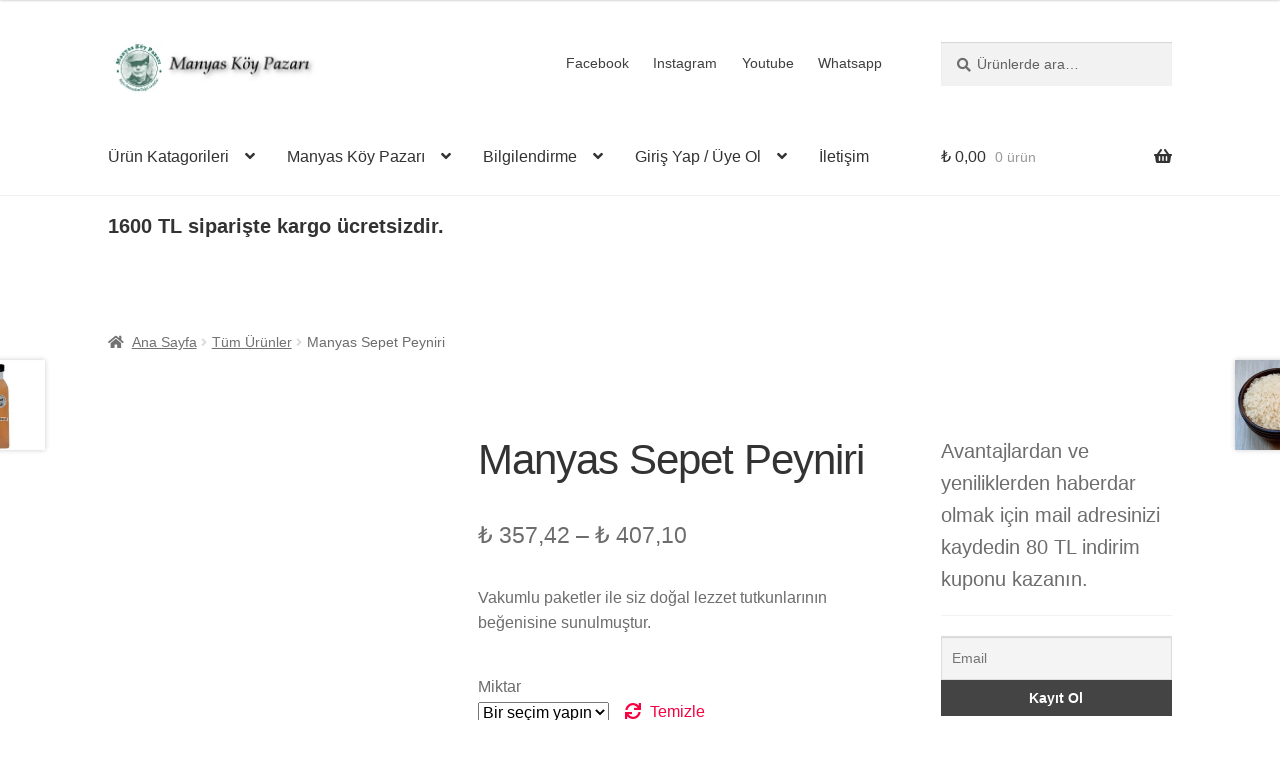

--- FILE ---
content_type: text/html; charset=UTF-8
request_url: https://www.manyaskoypazari.com/urun/manyas-sepet-peyniri/
body_size: 51056
content:
<!doctype html><html lang="tr"><head><script data-no-optimize="1">var litespeed_docref=sessionStorage.getItem("litespeed_docref");litespeed_docref&&(Object.defineProperty(document,"referrer",{get:function(){return litespeed_docref}}),sessionStorage.removeItem("litespeed_docref"));</script> <meta charset="UTF-8"><meta name="viewport" content="width=device-width, initial-scale=1"><link rel="profile" href="http://gmpg.org/xfn/11"><link rel="pingback" href="https://www.manyaskoypazari.com/xmlrpc.php"><meta name='robots' content='index, follow, max-image-preview:large, max-snippet:-1, max-video-preview:-1' /> <script data-cfasync="false" data-pagespeed-no-defer>var gtm4wp_datalayer_name = "dataLayer";
	var dataLayer = dataLayer || [];
	const gtm4wp_use_sku_instead = 0;
	const gtm4wp_currency = 'TRY';
	const gtm4wp_product_per_impression = 10;
	const gtm4wp_clear_ecommerce = false;
	const gtm4wp_datalayer_max_timeout = 2000;</script> <title>Manyas Sepet Peyniri - Manyas Köy Pazarı. - Doğal ve Katkısız</title><meta name="description" content="Manyas Sepet Peyniri , Manyas köylerinin doğal otlar ile beslenen hayvanlarının kaymağı içinden alınmamış sütlerinden imal edildi." /><link rel="canonical" href="https://www.manyaskoypazari.com/urun/manyas-sepet-peyniri/" /><meta property="og:locale" content="tr_TR" /><meta property="og:type" content="article" /><meta property="og:title" content="Manyas Sepet Peyniri - Manyas Köy Pazarı. - Doğal ve Katkısız" /><meta property="og:description" content="Manyas Sepet Peyniri , Manyas köylerinin doğal otlar ile beslenen hayvanlarının kaymağı içinden alınmamış sütlerinden imal edildi." /><meta property="og:url" content="https://www.manyaskoypazari.com/urun/manyas-sepet-peyniri/" /><meta property="og:site_name" content="Manyas Köy Pazarı." /><meta property="article:publisher" content="https://www.facebook.com/Manyas-K%c3%b6y-Pazar%c4%b1-494084164321636/" /><meta property="article:modified_time" content="2026-01-12T16:15:16+00:00" /><meta property="og:image" content="https://www.manyaskoypazari.com/wp-content/uploads/2018/04/manyas-sepey-peyniri-k.jpg" /><meta property="og:image:width" content="1024" /><meta property="og:image:height" content="1365" /><meta property="og:image:type" content="image/jpeg" /><meta name="twitter:card" content="summary_large_image" /><meta name="twitter:label1" content="Tahmini okuma süresi" /><meta name="twitter:data1" content="2 dakika" /> <script type="application/ld+json" class="yoast-schema-graph">{"@context":"https://schema.org","@graph":[{"@type":["WebPage","ItemPage"],"@id":"https://www.manyaskoypazari.com/urun/manyas-sepet-peyniri/","url":"https://www.manyaskoypazari.com/urun/manyas-sepet-peyniri/","name":"Manyas Sepet Peyniri - Manyas Köy Pazarı. - Doğal ve Katkısız","isPartOf":{"@id":"https://www.manyaskoypazari.com/#website"},"primaryImageOfPage":{"@id":"https://www.manyaskoypazari.com/urun/manyas-sepet-peyniri/#primaryimage"},"image":{"@id":"https://www.manyaskoypazari.com/urun/manyas-sepet-peyniri/#primaryimage"},"thumbnailUrl":"https://www.manyaskoypazari.com/wp-content/uploads/2018/04/manyas-sepey-peyniri-k.jpg","datePublished":"2025-12-09T13:01:33+00:00","dateModified":"2026-01-12T16:15:16+00:00","description":"Manyas Sepet Peyniri , Manyas köylerinin doğal otlar ile beslenen hayvanlarının kaymağı içinden alınmamış sütlerinden imal edildi.","breadcrumb":{"@id":"https://www.manyaskoypazari.com/urun/manyas-sepet-peyniri/#breadcrumb"},"inLanguage":"tr","potentialAction":[{"@type":"ReadAction","target":["https://www.manyaskoypazari.com/urun/manyas-sepet-peyniri/"]}]},{"@type":"ImageObject","inLanguage":"tr","@id":"https://www.manyaskoypazari.com/urun/manyas-sepet-peyniri/#primaryimage","url":"https://www.manyaskoypazari.com/wp-content/uploads/2018/04/manyas-sepey-peyniri-k.jpg","contentUrl":"https://www.manyaskoypazari.com/wp-content/uploads/2018/04/manyas-sepey-peyniri-k.jpg","width":1024,"height":1365,"caption":"Manyas Sepet Peyniri"},{"@type":"BreadcrumbList","@id":"https://www.manyaskoypazari.com/urun/manyas-sepet-peyniri/#breadcrumb","itemListElement":[{"@type":"ListItem","position":1,"name":"Ana sayfa","item":"https://www.manyaskoypazari.com/"},{"@type":"ListItem","position":2,"name":"Doğal Köy Ürünleri","item":"https://www.manyaskoypazari.com/dogal-koy-urunleri/"},{"@type":"ListItem","position":3,"name":"Manyas Sepet Peyniri"}]},{"@type":"WebSite","@id":"https://www.manyaskoypazari.com/#website","url":"https://www.manyaskoypazari.com/","name":"Manyas Köy Pazarı.","description":"Köylü Osman`dan Doğal Lezzetler","publisher":{"@id":"https://www.manyaskoypazari.com/#organization"},"potentialAction":[{"@type":"SearchAction","target":{"@type":"EntryPoint","urlTemplate":"https://www.manyaskoypazari.com/?s={search_term_string}"},"query-input":{"@type":"PropertyValueSpecification","valueRequired":true,"valueName":"search_term_string"}}],"inLanguage":"tr"},{"@type":"Organization","@id":"https://www.manyaskoypazari.com/#organization","name":"Manyas Köy Pazarı","url":"https://www.manyaskoypazari.com/","logo":{"@type":"ImageObject","inLanguage":"tr","@id":"https://www.manyaskoypazari.com/#/schema/logo/image/","url":"https://www.manyaskoypazari.com/wp-content/uploads/2018/04/koylu-osman-e1524810985158.jpg","contentUrl":"https://www.manyaskoypazari.com/wp-content/uploads/2018/04/koylu-osman-e1524810985158.jpg","width":200,"height":248,"caption":"Manyas Köy Pazarı"},"image":{"@id":"https://www.manyaskoypazari.com/#/schema/logo/image/"},"sameAs":["https://www.facebook.com/Manyas-Köy-Pazarı-494084164321636/","https://www.instagram.com/manyaskoypazari/","https://www.youtube.com/channel/UC4crorW5Gdy2EUwIo-RN_1g"]}]}</script> <link rel='dns-prefetch' href='//fonts.googleapis.com' /><link rel="alternate" type="application/rss+xml" title="Manyas Köy Pazarı. &raquo; akışı" href="https://www.manyaskoypazari.com/feed/" /><link rel="alternate" type="application/rss+xml" title="Manyas Köy Pazarı. &raquo; yorum akışı" href="https://www.manyaskoypazari.com/comments/feed/" /><link rel="alternate" type="application/rss+xml" title="Manyas Köy Pazarı. &raquo; Manyas Sepet Peyniri yorum akışı" href="https://www.manyaskoypazari.com/urun/manyas-sepet-peyniri/feed/" /><link rel="alternate" title="oEmbed (JSON)" type="application/json+oembed" href="https://www.manyaskoypazari.com/wp-json/oembed/1.0/embed?url=https%3A%2F%2Fwww.manyaskoypazari.com%2Furun%2Fmanyas-sepet-peyniri%2F" /><link rel="alternate" title="oEmbed (XML)" type="text/xml+oembed" href="https://www.manyaskoypazari.com/wp-json/oembed/1.0/embed?url=https%3A%2F%2Fwww.manyaskoypazari.com%2Furun%2Fmanyas-sepet-peyniri%2F&#038;format=xml" /><style id='wp-img-auto-sizes-contain-inline-css'>img:is([sizes=auto i],[sizes^="auto," i]){contain-intrinsic-size:3000px 1500px}
/*# sourceURL=wp-img-auto-sizes-contain-inline-css */</style><style id="litespeed-ccss">:root{--wp-block-synced-color:#7a00df;--wp-block-synced-color--rgb:122,0,223;--wp-bound-block-color:var(--wp-block-synced-color);--wp-editor-canvas-background:#ddd;--wp-admin-theme-color:#007cba;--wp-admin-theme-color--rgb:0,124,186;--wp-admin-theme-color-darker-10:#006ba1;--wp-admin-theme-color-darker-10--rgb:0,107,160.5;--wp-admin-theme-color-darker-20:#005a87;--wp-admin-theme-color-darker-20--rgb:0,90,135;--wp-admin-border-width-focus:2px}:root{--wp--preset--font-size--normal:16px;--wp--preset--font-size--huge:42px}.has-text-align-left{text-align:left}.screen-reader-text{border:0;clip-path:inset(50%);height:1px;margin:-1px;overflow:hidden;padding:0;position:absolute;width:1px;word-wrap:normal!important}.screen-reader-text{clip:rect(1px,1px,1px,1px);word-wrap:normal!important;border:0;clip-path:inset(50%);height:1px;margin:-1px;overflow:hidden;overflow-wrap:normal!important;padding:0;position:absolute!important;width:1px}:root{--wp--preset--aspect-ratio--square:1;--wp--preset--aspect-ratio--4-3:4/3;--wp--preset--aspect-ratio--3-4:3/4;--wp--preset--aspect-ratio--3-2:3/2;--wp--preset--aspect-ratio--2-3:2/3;--wp--preset--aspect-ratio--16-9:16/9;--wp--preset--aspect-ratio--9-16:9/16;--wp--preset--color--black:#000000;--wp--preset--color--cyan-bluish-gray:#abb8c3;--wp--preset--color--white:#ffffff;--wp--preset--color--pale-pink:#f78da7;--wp--preset--color--vivid-red:#cf2e2e;--wp--preset--color--luminous-vivid-orange:#ff6900;--wp--preset--color--luminous-vivid-amber:#fcb900;--wp--preset--color--light-green-cyan:#7bdcb5;--wp--preset--color--vivid-green-cyan:#00d084;--wp--preset--color--pale-cyan-blue:#8ed1fc;--wp--preset--color--vivid-cyan-blue:#0693e3;--wp--preset--color--vivid-purple:#9b51e0;--wp--preset--gradient--vivid-cyan-blue-to-vivid-purple:linear-gradient(135deg,rgb(6,147,227) 0%,rgb(155,81,224) 100%);--wp--preset--gradient--light-green-cyan-to-vivid-green-cyan:linear-gradient(135deg,rgb(122,220,180) 0%,rgb(0,208,130) 100%);--wp--preset--gradient--luminous-vivid-amber-to-luminous-vivid-orange:linear-gradient(135deg,rgb(252,185,0) 0%,rgb(255,105,0) 100%);--wp--preset--gradient--luminous-vivid-orange-to-vivid-red:linear-gradient(135deg,rgb(255,105,0) 0%,rgb(207,46,46) 100%);--wp--preset--gradient--very-light-gray-to-cyan-bluish-gray:linear-gradient(135deg,rgb(238,238,238) 0%,rgb(169,184,195) 100%);--wp--preset--gradient--cool-to-warm-spectrum:linear-gradient(135deg,rgb(74,234,220) 0%,rgb(151,120,209) 20%,rgb(207,42,186) 40%,rgb(238,44,130) 60%,rgb(251,105,98) 80%,rgb(254,248,76) 100%);--wp--preset--gradient--blush-light-purple:linear-gradient(135deg,rgb(255,206,236) 0%,rgb(152,150,240) 100%);--wp--preset--gradient--blush-bordeaux:linear-gradient(135deg,rgb(254,205,165) 0%,rgb(254,45,45) 50%,rgb(107,0,62) 100%);--wp--preset--gradient--luminous-dusk:linear-gradient(135deg,rgb(255,203,112) 0%,rgb(199,81,192) 50%,rgb(65,88,208) 100%);--wp--preset--gradient--pale-ocean:linear-gradient(135deg,rgb(255,245,203) 0%,rgb(182,227,212) 50%,rgb(51,167,181) 100%);--wp--preset--gradient--electric-grass:linear-gradient(135deg,rgb(202,248,128) 0%,rgb(113,206,126) 100%);--wp--preset--gradient--midnight:linear-gradient(135deg,rgb(2,3,129) 0%,rgb(40,116,252) 100%);--wp--preset--font-size--small:14px;--wp--preset--font-size--medium:23px;--wp--preset--font-size--large:26px;--wp--preset--font-size--x-large:42px;--wp--preset--font-size--normal:16px;--wp--preset--font-size--huge:37px;--wp--preset--spacing--20:0.44rem;--wp--preset--spacing--30:0.67rem;--wp--preset--spacing--40:1rem;--wp--preset--spacing--50:1.5rem;--wp--preset--spacing--60:2.25rem;--wp--preset--spacing--70:3.38rem;--wp--preset--spacing--80:5.06rem;--wp--preset--shadow--natural:6px 6px 9px rgba(0, 0, 0, 0.2);--wp--preset--shadow--deep:12px 12px 50px rgba(0, 0, 0, 0.4);--wp--preset--shadow--sharp:6px 6px 0px rgba(0, 0, 0, 0.2);--wp--preset--shadow--outlined:6px 6px 0px -3px rgb(255, 255, 255), 6px 6px rgb(0, 0, 0);--wp--preset--shadow--crisp:6px 6px 0px rgb(0, 0, 0)}button.pswp__button{box-shadow:none!important;background-image:url(/wp-content/plugins/woocommerce/assets/css/photoswipe/default-skin/default-skin.png)!important}button.pswp__button,button.pswp__button--arrow--left::before,button.pswp__button--arrow--right::before{background-color:transparent!important}button.pswp__button--arrow--left,button.pswp__button--arrow--right{background-image:none!important}.pswp{display:none;position:absolute;width:100%;height:100%;left:0;top:0;overflow:hidden;-ms-touch-action:none;touch-action:none;z-index:1500;-webkit-text-size-adjust:100%;-webkit-backface-visibility:hidden;outline:0}.pswp *{-webkit-box-sizing:border-box;box-sizing:border-box}.pswp__bg{position:absolute;left:0;top:0;width:100%;height:100%;background:#000;opacity:0;-webkit-transform:translateZ(0);transform:translateZ(0);-webkit-backface-visibility:hidden;will-change:opacity}.pswp__scroll-wrap{position:absolute;left:0;top:0;width:100%;height:100%;overflow:hidden}.pswp__container{-ms-touch-action:none;touch-action:none;position:absolute;left:0;right:0;top:0;bottom:0}.pswp__container{-webkit-touch-callout:none}.pswp__bg{will-change:opacity}.pswp__container{-webkit-backface-visibility:hidden}.pswp__item{position:absolute;left:0;right:0;top:0;bottom:0;overflow:hidden}.pswp__button{width:44px;height:44px;position:relative;background:0 0;overflow:visible;-webkit-appearance:none;display:block;border:0;padding:0;margin:0;float:left;opacity:.75;-webkit-box-shadow:none;box-shadow:none}.pswp__button::-moz-focus-inner{padding:0;border:0}.pswp__button,.pswp__button--arrow--left:before,.pswp__button--arrow--right:before{background:url(/wp-content/plugins/woocommerce/assets/css/photoswipe/default-skin/default-skin.png)0 0 no-repeat;background-size:264px 88px;width:44px;height:44px}.pswp__button--close{background-position:0-44px}.pswp__button--share{background-position:-44px -44px}.pswp__button--fs{display:none}.pswp__button--zoom{display:none;background-position:-88px 0}.pswp__button--arrow--left,.pswp__button--arrow--right{background:0 0;top:50%;margin-top:-50px;width:70px;height:100px;position:absolute}.pswp__button--arrow--left{left:0}.pswp__button--arrow--right{right:0}.pswp__button--arrow--left:before,.pswp__button--arrow--right:before{content:"";top:35px;background-color:rgb(0 0 0/.3);height:30px;width:32px;position:absolute}.pswp__button--arrow--left:before{left:6px;background-position:-138px -44px}.pswp__button--arrow--right:before{right:6px;background-position:-94px -44px}.pswp__share-modal{display:block;background:rgb(0 0 0/.5);width:100%;height:100%;top:0;left:0;padding:10px;position:absolute;z-index:1600;opacity:0;-webkit-backface-visibility:hidden;will-change:opacity}.pswp__share-modal--hidden{display:none}.pswp__share-tooltip{z-index:1620;position:absolute;background:#fff;top:56px;border-radius:2px;display:block;width:auto;right:44px;-webkit-box-shadow:0 2px 5px rgb(0 0 0/.25);box-shadow:0 2px 5px rgb(0 0 0/.25);-webkit-transform:translateY(6px);-ms-transform:translateY(6px);transform:translateY(6px);-webkit-backface-visibility:hidden;will-change:transform}.pswp__counter{position:relative;left:0;top:0;height:44px;font-size:13px;line-height:44px;color:#fff;opacity:.75;padding:0 10px;margin-inline-end:auto}.pswp__caption{position:absolute;left:0;bottom:0;width:100%;min-height:44px}.pswp__caption__center{text-align:left;max-width:420px;margin:0 auto;font-size:13px;padding:10px;line-height:20px;color:#ccc}.pswp__preloader{width:44px;height:44px;position:absolute;top:0;left:50%;margin-left:-22px;opacity:0;will-change:opacity;direction:ltr}.pswp__preloader__icn{width:20px;height:20px;margin:12px}@media screen and (max-width:1024px){.pswp__preloader{position:relative;left:auto;top:auto;margin:0;float:right}}.pswp__ui{-webkit-font-smoothing:auto;visibility:visible;opacity:1;z-index:1550}.pswp__top-bar{position:absolute;left:0;top:0;height:44px;width:100%;display:flex;justify-content:flex-end}.pswp__caption,.pswp__top-bar{-webkit-backface-visibility:hidden;will-change:opacity}.pswp__caption,.pswp__top-bar{background-color:rgb(0 0 0/.5)}.pswp__ui--hidden .pswp__button--arrow--left,.pswp__ui--hidden .pswp__button--arrow--right,.pswp__ui--hidden .pswp__caption,.pswp__ui--hidden .pswp__top-bar{opacity:.001}html{font-family:sans-serif;-ms-text-size-adjust:100%;-webkit-text-size-adjust:100%}body{margin:0}header,main,nav,section{display:block}a{background-color:#fff0}strong{font-weight:700}h1{font-size:2em;margin:.67em 0}small{font-size:80%}img{border:0}button,input{color:inherit;font:inherit;margin:0}button{overflow:visible}button{text-transform:none}button,input[type=submit]{-webkit-appearance:button}button::-moz-focus-inner,input::-moz-focus-inner{border:0;padding:0}input{line-height:normal}input[type=number]::-webkit-inner-spin-button,input[type=number]::-webkit-outer-spin-button{height:auto}input[type=search]{-webkit-appearance:textfield;box-sizing:content-box}input[type=search]::-webkit-search-cancel-button,input[type=search]::-webkit-search-decoration{-webkit-appearance:none}body{-ms-word-wrap:break-word;word-wrap:break-word}body,button,input{color:#43454b;font-family:"Source Sans Pro","HelveticaNeue-Light","Helvetica Neue Light","Helvetica Neue",Helvetica,Arial,"Lucida Grande",sans-serif;line-height:1.618;text-rendering:optimizeLegibility;font-weight:400}h1,h4{clear:both;font-weight:300;margin:0 0 .5407911001em;color:#131315}h1{font-size:2.617924em;line-height:1.214;letter-spacing:-1px}.gamma{font-size:1.618em}h4{font-size:1.41575em}.gamma{display:block}p{margin:0 0 1.41575em}ul{margin:0 0 1.41575em 3em;padding:0}ul{list-style:disc}li>ul{margin-bottom:0;margin-left:1em}strong{font-weight:600}small{font-size:75%}img{height:auto;max-width:100%;display:block;border-radius:3px}a{color:#2c2d33;text-decoration:none}*{box-sizing:border-box}body{background-color:#fff;overflow-x:hidden}.site{overflow-x:hidden}.site-header{background-color:#2c2d33;padding-top:1.618em;padding-bottom:1.618em;color:#9aa0a7;background-position:center center;position:relative;z-index:999;border-bottom:1px solid #fff0}.site-header .custom-logo-link{display:block;margin-bottom:0}.site-header .custom-logo-link img{width:100%;max-width:210px}.site-header .widget{margin-bottom:0}.header-widget-region{position:relative;z-index:99}.header-widget-region::before,.header-widget-region::after{content:"";display:table}.header-widget-region::after{clear:both}.header-widget-region .widget{margin:0;padding:1em 0;font-size:.875em}.site-branding{float:left;margin-bottom:0;width:calc(100% - 120px)}.site-main{margin-bottom:2.617924em}.site-content{outline:none}.site-footer a{color:#2c2d33;text-decoration:underline}.screen-reader-text{border:0;clip:rect(1px,1px,1px,1px);clip-path:inset(50%);height:1px;margin:-1px;overflow:hidden;padding:0;position:absolute;width:1px;word-wrap:normal!important}.site-header::before,.site-header::after,.site-content::before,.site-content::after{content:"";display:table}.site-header::after,.site-content::after{clear:both}#respond #cancel-comment-reply-link{position:absolute;top:.5407911001em;right:.5407911001em;display:block;height:1em;width:1em;overflow:hidden;line-height:1;font-size:1.41575em;text-align:center}form{margin-bottom:1.618em}button,input{font-size:100%;margin:0}button,input[type=submit],.button{border:0;border-radius:0;background:none;background-color:#43454b;border-color:#43454b;color:#fff;padding:.6180469716em 1.41575em;text-decoration:none;font-weight:600;text-shadow:none;display:inline-block;-webkit-appearance:none}button::after,input[type=submit]::after,.button::after{display:none}button.alt,.button.alt{background-color:#2c2d33;border-color:#2c2d33}input[type=search]::-webkit-search-decoration{-webkit-appearance:none}input[type=search]{box-sizing:border-box}button::-moz-focus-inner,input::-moz-focus-inner{border:0;padding:0}input[type=number],input[type=email],input[type=search],.input-text{padding:.6180469716em;background-color:#f2f2f2;color:#43454b;border:0;-webkit-appearance:none;box-sizing:border-box;font-weight:400;box-shadow:inset 0 1px 1px rgb(0 0 0/.125)}label{font-weight:400}.secondary-navigation{display:none}button.menu-toggle{text-align:left;float:right;position:relative;border:2px solid #fff0;box-shadow:none;border-radius:2px;background-image:none;padding:.6180469716em .875em .6180469716em 2.617924em;font-size:.875em;max-width:120px}button.menu-toggle::before,button.menu-toggle::after,button.menu-toggle span::before{content:"";display:block;height:2px;width:14px;position:absolute;top:50%;left:1em;margin-top:-1px;border-radius:3px}button.menu-toggle::before{transform:translateY(-4px)}button.menu-toggle::after{transform:translateY(4px)}.primary-navigation{display:none}.main-navigation::before,.main-navigation::after{content:"";display:table}.main-navigation::after{clear:both}.main-navigation .menu{clear:both}.handheld-navigation{overflow:hidden;max-height:0}.handheld-navigation{clear:both}.handheld-navigation ul{margin:0}.handheld-navigation ul.menu li{position:relative}.handheld-navigation ul.menu .sub-menu{visibility:hidden;opacity:0;max-height:0}.main-navigation ul{margin-left:0;list-style:none;margin-bottom:0}.main-navigation ul ul{display:block;margin-left:1.41575em}.main-navigation ul li a{padding:.875em 0;display:block}.widget{margin:0 0 3.706325903em}.widget .widget-title{font-size:1.41575em;letter-spacing:0;border-bottom:1px solid rgb(0 0 0/.05);padding:0 0 1em;margin-bottom:1em;font-weight:300}.widget-area .widget{font-size:.875em;font-weight:400}.widget_product_search form:not(.wp-block-search){position:relative}.widget_product_search form:not(.wp-block-search) input[type=search]{width:100%}.widget_product_search form:not(.wp-block-search) button[type=submit]{border:0;clip:rect(1px,1px,1px,1px);clip-path:inset(50%);height:1px;margin:-1px;overflow:hidden;padding:0;position:absolute;width:1px;word-wrap:normal!important;top:0;left:0}@media (min-width:768px){.site-header{padding-top:2.617924em;padding-bottom:0}.site-header .site-branding{display:block;width:100%;float:left;margin-left:0;margin-right:0;clear:both}.site-header .site-branding img{height:auto;max-width:230px;max-height:none}.woocommerce-active .site-header .site-branding{width:73.9130434783%;float:left;margin-right:4.347826087%}.woocommerce-active .site-header .site-search{width:21.7391304348%;float:right;margin-right:0;clear:none}.woocommerce-active .site-header .main-navigation{width:73.9130434783%;float:left;margin-right:4.347826087%;clear:both}.woocommerce-active .site-header .site-header-cart{width:21.7391304348%;float:right;margin-right:0;margin-bottom:0}.storefront-secondary-navigation .site-header .site-branding{width:39.1304347826%;float:left;margin-right:4.347826087%}.storefront-secondary-navigation .site-header .secondary-navigation{width:56.5217391304%;float:right;margin-right:0}.storefront-secondary-navigation.woocommerce-active .site-header .site-branding{width:21.7391304348%;float:left;margin-right:4.347826087%}.storefront-secondary-navigation.woocommerce-active .site-header .secondary-navigation{width:47.8260869565%;float:left;margin-right:4.347826087%}.site-branding,.site-search,.site-header-cart,.custom-logo-link{margin-bottom:1.41575em}.col-full{max-width:66.4989378333em;margin-left:auto;margin-right:auto;padding:0 2.617924em;box-sizing:content-box}.col-full::before,.col-full::after{content:"";display:table}.col-full::after{clear:both}.col-full:after{content:" ";display:block;clear:both}.site-content::before,.site-content::after{content:"";display:table}.site-content::after{clear:both}.content-area{width:73.9130434783%;float:left;margin-right:4.347826087%}.widget-area{width:21.7391304348%;float:right;margin-right:0}.right-sidebar .content-area{width:73.9130434783%;float:left;margin-right:4.347826087%}.right-sidebar .widget-area{width:21.7391304348%;float:right;margin-right:0}.content-area,.widget-area{margin-bottom:2.617924em}.menu-toggle,.handheld-navigation{display:none}.primary-navigation{display:block}.main-navigation,.secondary-navigation{clear:both;display:block;width:100%}.main-navigation ul,.secondary-navigation ul{list-style:none;margin:0;padding-left:0;display:block}.main-navigation ul li,.secondary-navigation ul li{position:relative;display:inline-block;text-align:left}.main-navigation ul li a,.secondary-navigation ul li a{display:block}.main-navigation ul li a::before,.secondary-navigation ul li a::before{display:none}.main-navigation ul ul{float:left;position:absolute;top:100%;z-index:99999;left:-9999px}.main-navigation ul ul li{display:block}.main-navigation ul ul li a{width:200px}.storefront-primary-navigation{clear:both}.storefront-primary-navigation::before,.storefront-primary-navigation::after{content:"";display:table}.storefront-primary-navigation::after{clear:both}.main-navigation ul.menu{max-height:none;overflow:visible;margin-left:-1em}.main-navigation ul.menu>li>a{padding:1.618em 1em}.main-navigation ul.menu ul{margin-left:0}.main-navigation ul.menu ul li a{padding:.875em 1.41575em;font-weight:400;font-size:.875em}.main-navigation ul.menu ul li:last-child{border-bottom:0}.main-navigation a{padding:0 1em 2.2906835em}.secondary-navigation{margin:0 0 1.618em;width:auto;clear:none;line-height:1}.secondary-navigation .menu{font-size:.875em;width:auto;float:right}.secondary-navigation .menu a{padding:1em .875em;color:#737781;font-weight:400}}@media (max-width:66.4989378333em){.col-full{margin-left:2.617924em;margin-right:2.617924em;padding:0}}@media (max-width:568px){.col-full{margin-left:1.41575em;margin-right:1.41575em;padding:0}}.main-navigation ul li a,ul.menu li a,button.menu-toggle{color:#333}button.menu-toggle{border-color:#333}.site-header,.main-navigation ul.menu>li.menu-item-has-children:after,.storefront-handheld-footer-bar,.storefront-handheld-footer-bar ul li>a,.storefront-handheld-footer-bar ul li.search .site-search,button.menu-toggle{background-color:#fff}.site-header,.storefront-handheld-footer-bar{color:#404040}button.menu-toggle:after,button.menu-toggle:before,button.menu-toggle span:before{background-color:#333}h1,h4{color:#333}body,.secondary-navigation a{color:#6d6d6d}a{color:#f70041}button,input[type="submit"],.button{background-color:#81d742;border-color:#81d742;color:#333}button.alt,.button.alt{background-color:#d33;border-color:#d33;color:#fff}.site-footer a:not(.button):not(.components-button){color:#333}.site-footer .storefront-handheld-footer-bar a:not(.button):not(.components-button){color:#333}@media screen and (min-width:768px){.secondary-navigation ul.menu a{color:#404040}.main-navigation ul.menu ul.sub-menu{background-color:#f0f0f0}.site-header{border-bottom-color:#f0f0f0}}.site-search .widget_product_search form input[type=search]{padding-left:2.617924em}#respond #cancel-comment-reply-link::before{-webkit-font-smoothing:antialiased;-moz-osx-font-smoothing:grayscale;display:inline-block;font-style:normal;font-variant:normal;font-weight:400;line-height:1;font-family:"Font Awesome 5 Free";font-weight:900;line-height:inherit;vertical-align:baseline;content:"";display:block}.widget_product_search form:not(.wp-block-search)::before{-webkit-font-smoothing:antialiased;-moz-osx-font-smoothing:grayscale;display:inline-block;font-style:normal;font-variant:normal;font-weight:400;line-height:1;font-family:"Font Awesome 5 Free";font-weight:900;line-height:inherit;vertical-align:baseline;content:"";position:absolute;top:1em;left:1em;line-height:1}.widget_product_search form:not(.wp-block-search) input[type=search]{padding-left:2.617924em}.storefront-handheld-footer-bar ul li>a::before{-webkit-font-smoothing:antialiased;-moz-osx-font-smoothing:grayscale;display:inline-block;font-style:normal;font-variant:normal;font-weight:400;line-height:1;font-family:"Font Awesome 5 Free";font-weight:900;line-height:inherit;vertical-align:baseline;position:absolute;top:0;left:0;right:0;bottom:0;text-align:center;line-height:2.618046972;font-size:1.618em;text-indent:0;display:block}.storefront-handheld-footer-bar ul li.search>a::before{content:""}.storefront-handheld-footer-bar ul li.my-account>a::before{content:""}.storefront-handheld-footer-bar ul li.cart>a::before{content:""}.storefront-product-pagination a[rel=prev]::after,.storefront-product-pagination a[rel=next]::after{-webkit-font-smoothing:antialiased;-moz-osx-font-smoothing:grayscale;display:inline-block;font-style:normal;font-variant:normal;font-weight:400;line-height:1;font-family:"Font Awesome 5 Free";font-weight:900;line-height:inherit;vertical-align:baseline}.storefront-product-pagination a[rel=prev]::after{content:"";padding-right:1.41575em}.storefront-product-pagination a[rel=next]::after{content:"";padding-left:1.41575em}.single-product .pswp__button{background-color:#fff0}.woocommerce-breadcrumb a:first-of-type::before{-webkit-font-smoothing:antialiased;-moz-osx-font-smoothing:grayscale;display:inline-block;font-style:normal;font-variant:normal;font-weight:400;line-height:1;font-family:"Font Awesome 5 Free";font-weight:900;line-height:inherit;vertical-align:baseline;content:"";margin-right:.5407911001em}.woocommerce-breadcrumb .breadcrumb-separator{text-indent:-9999px;position:relative;display:inline-block;padding:0 6.8535260698em}.woocommerce-breadcrumb .breadcrumb-separator::after{-webkit-font-smoothing:antialiased;-moz-osx-font-smoothing:grayscale;display:inline-block;font-style:normal;font-variant:normal;font-weight:400;line-height:1;font-family:"Font Awesome 5 Free";font-weight:900;line-height:inherit;vertical-align:baseline;content:"";display:block;font-size:.875em;text-indent:0;line-height:initial;position:absolute;top:50%;left:50%;width:1em;height:1em;transform:translateX(-50%) translateY(-50%);text-align:center;opacity:.25}@media (min-width:768px){.main-navigation ul.menu>li.menu-item-has-children>a::after{-webkit-font-smoothing:antialiased;-moz-osx-font-smoothing:grayscale;display:inline-block;font-style:normal;font-variant:normal;font-weight:400;line-height:1;font-family:"Font Awesome 5 Free";font-weight:900;line-height:inherit;vertical-align:baseline;content:"";margin-left:1em}.site-header-cart .cart-contents::after{-webkit-font-smoothing:antialiased;-moz-osx-font-smoothing:grayscale;display:inline-block;font-style:normal;font-variant:normal;font-weight:400;line-height:1;font-family:"Font Awesome 5 Free";font-weight:900;line-height:inherit;vertical-align:baseline;content:"";height:1em;float:right;line-height:1.618}}.tnp-widget-minimal{width:100%}.tnp-widget-minimal form{margin:0;padding:0;border:0}.tnp-widget-minimal input.tnp-email{width:100%;box-sizing:border-box;padding:10px;display:inline-block;border:1px solid #ddd;background-color:#f4f4f4;color:#444;font-size:14px}.tnp-widget-minimal input.tnp-submit{width:100%;box-sizing:border-box;padding:10px;display:inline-block;border:1px;border-color:#ddd;background-color:#444;background-image:none;text-shadow:none;color:#fff;font-size:14px;line-height:normal;border-radius:0;height:auto;margin:0}.woocommerce-active .site-branding{float:left}.site-header-cart{list-style-type:none;margin-left:0;padding:0;margin-bottom:0}.site-header-cart .cart-contents{display:none}.site-header-cart .widget_shopping_cart{display:none}.site-search{font-size:.875em;clear:both;display:none}.site-search .widget_product_search input[type=search]{padding:1em 1.41575em;line-height:1}.site-search .widget_product_search form::before{top:1.15em;left:1.15em}.storefront-handheld-footer-bar{position:fixed;bottom:0;left:0;right:0;border-top:1px solid rgb(255 255 255/.2);box-shadow:0 0 6px rgb(0 0 0/.7);z-index:9999}.storefront-handheld-footer-bar::before,.storefront-handheld-footer-bar::after{content:"";display:table}.storefront-handheld-footer-bar::after{clear:both}.storefront-handheld-footer-bar ul{margin:0}.storefront-handheld-footer-bar ul li{display:inline-block;float:left;text-align:center}.storefront-handheld-footer-bar ul li:last-child>a{border-right:0}.storefront-handheld-footer-bar ul li>a{height:4.235801032em;display:block;position:relative;text-indent:-9999px;z-index:999;border-right:1px solid rgb(255 255 255/.2);overflow:hidden}.storefront-handheld-footer-bar ul li.search .site-search{position:absolute;bottom:-2em;left:0;right:0;padding:1em;z-index:1;display:block}.storefront-handheld-footer-bar ul li.search .site-search,.storefront-handheld-footer-bar ul li.search .widget,.storefront-handheld-footer-bar ul li.search form{margin-bottom:0}.storefront-handheld-footer-bar ul li.cart .count{text-indent:0;display:block;width:2em;height:2em;line-height:2;box-sizing:content-box;font-size:.75em;position:absolute;top:.875em;left:50%;border-radius:100%;border:1px solid}.storefront-handheld-footer-bar ul.columns-3 li{width:33.33333%}.single-product .pswp__button{background-color:#fff0}.single-product div.product{position:relative;overflow:hidden}.single-product div.product::before,.single-product div.product::after{content:"";display:table}.single-product div.product::after{clear:both}.single-product div.product .images,.single-product div.product .summary,.single-product div.product .woocommerce-product-gallery{margin-bottom:2.617924em;margin-top:0}.single-product div.product .woocommerce-product-gallery{position:relative}.single-product div.product .woocommerce-product-gallery img{margin:0}.single-product div.product form.cart{margin-bottom:1.618em;padding:1em 0}.single-product div.product form.cart::before,.single-product div.product form.cart::after{content:"";display:table}.single-product div.product form.cart::after{clear:both}.single-product div.product form.cart .quantity{float:left;margin-right:.875em}.single-product div.product p.price{font-size:1.41575em;margin:1.41575em 0}.single-product div.product .product_meta{font-size:.875em;padding-top:1em;border-top:1px solid rgb(0 0 0/.05)}#reviews .comment-reply-title{display:none}.storefront-breadcrumb{margin:0 0 1.618em;padding:1em 0}.woocommerce-breadcrumb{font-size:.875em}.woocommerce-breadcrumb a{text-decoration:underline}.woocommerce-breadcrumb .breadcrumb-separator{display:inline-block;padding:0 .5407911001em}.quantity .qty{width:4.235801032em;text-align:center}.woocommerce-tabs{overflow:hidden;padding:1em 0}.woocommerce-tabs::before,.woocommerce-tabs::after{content:"";display:table}.woocommerce-tabs::after{clear:both}.storefront-sticky-add-to-cart{display:none}@media (min-width:768px){.storefront-handheld-footer-bar{display:none}.storefront-breadcrumb{padding:1.41575em 0;margin:0 0 3.706325903em}.site-header-cart{position:relative}.site-header-cart .cart-contents{padding:1.618em 0;display:block;position:relative;background-color:#fff0;height:auto;width:auto;text-indent:0}.site-header-cart .cart-contents .amount{margin-right:.327em}.site-header-cart .cart-contents .count{font-weight:400;opacity:.5;font-size:.875em}.site-header-cart .cart-contents span{display:inline}.site-header-cart .widget_shopping_cart{position:absolute;top:100%;width:100%;z-index:999999;font-size:.875em;left:-999em;display:block}.site-search{display:block}.site-search form{margin:0}.single-product div.product .images{width:41.1764705882%;float:left;margin-right:5.8823529412%;margin-bottom:3.706325903em}.single-product div.product .woocommerce-product-gallery{width:41.1764705882%;float:left;margin-right:5.8823529412%;margin-bottom:3.706325903em}.single-product div.product .summary{width:52.9411764706%;float:right;margin-right:0}.single-product div.product .woocommerce-tabs{clear:both}.woocommerce-tabs{padding-top:2.617924em;padding-bottom:2.617924em}.storefront-product-pagination a{position:fixed;top:50%;width:500px;box-shadow:0 0 5px rgb(0 0 0/.2);z-index:1499;display:flex;align-items:center}.storefront-product-pagination a img{max-width:90px;border-radius:0}.storefront-product-pagination a[rel=prev]{left:-455px;flex-direction:row-reverse;padding-left:1em}.storefront-product-pagination a[rel=prev] img{margin-left:1.41575em}.storefront-product-pagination a[rel=prev] .storefront-product-pagination__title{margin-right:auto}.storefront-product-pagination a[rel=next]{right:-455px;padding-right:1em}.storefront-product-pagination a[rel=next] img{margin-right:1.41575em}.storefront-product-pagination a[rel=next] .storefront-product-pagination__title{margin-left:auto}.storefront-sticky-add-to-cart{display:block;position:fixed;top:0;left:0;right:0;z-index:99998;transform:translate3d(0,-100%,0);padding:1em;overflow:hidden;zoom:1;box-shadow:0 1px 2px rgb(0 0 0/.2);animation-duration:.5s;animation-fill-mode:both}.storefront-sticky-add-to-cart__content{display:flex;align-items:center;justify-content:center}.storefront-sticky-add-to-cart__content-title{display:block}.storefront-sticky-add-to-cart__content-price{margin-right:.875em;opacity:.5}.storefront-sticky-add-to-cart__content-button{margin-left:auto}.storefront-sticky-add-to-cart img{max-width:3.706325903em;margin:0 1.41575em 0 0;padding:3px;border:1px solid rgb(0 0 0/.1)}}a.cart-contents{color:#333}.storefront-handheld-footer-bar ul li.cart .count{background-color:#333;color:#fff;border-color:#fff}.widget_product_search form:before{color:#6d6d6d}.woocommerce-breadcrumb a{color:#727272}@media screen and (min-width:768px){.site-header-cart .widget_shopping_cart{color:#404040}.site-header-cart .widget_shopping_cart{background-color:#f0f0f0}}.storefront-product-pagination a{color:#6d6d6d;background-color:#fff}.storefront-sticky-add-to-cart{color:#6d6d6d;background-color:#fff}:root{-webkit-touch-callout:none}</style><link rel="preload" data-asynced="1" data-optimized="2" as="style" onload="this.onload=null;this.rel='stylesheet'" href="https://www.manyaskoypazari.com/wp-content/litespeed/ucss/66d6b03cd9187a36185d9f51ca2cf3a8.css?ver=9ce70" /><script data-optimized="1" type="litespeed/javascript" data-src="https://www.manyaskoypazari.com/wp-content/plugins/litespeed-cache/assets/js/css_async.min.js"></script> <style id='wp-block-heading-inline-css'>h1:where(.wp-block-heading).has-background,h2:where(.wp-block-heading).has-background,h3:where(.wp-block-heading).has-background,h4:where(.wp-block-heading).has-background,h5:where(.wp-block-heading).has-background,h6:where(.wp-block-heading).has-background{padding:1.25em 2.375em}h1.has-text-align-left[style*=writing-mode]:where([style*=vertical-lr]),h1.has-text-align-right[style*=writing-mode]:where([style*=vertical-rl]),h2.has-text-align-left[style*=writing-mode]:where([style*=vertical-lr]),h2.has-text-align-right[style*=writing-mode]:where([style*=vertical-rl]),h3.has-text-align-left[style*=writing-mode]:where([style*=vertical-lr]),h3.has-text-align-right[style*=writing-mode]:where([style*=vertical-rl]),h4.has-text-align-left[style*=writing-mode]:where([style*=vertical-lr]),h4.has-text-align-right[style*=writing-mode]:where([style*=vertical-rl]),h5.has-text-align-left[style*=writing-mode]:where([style*=vertical-lr]),h5.has-text-align-right[style*=writing-mode]:where([style*=vertical-rl]),h6.has-text-align-left[style*=writing-mode]:where([style*=vertical-lr]),h6.has-text-align-right[style*=writing-mode]:where([style*=vertical-rl]){rotate:180deg}
/*# sourceURL=https://www.manyaskoypazari.com/wp-includes/blocks/heading/style.min.css */</style><style id='global-styles-inline-css'>:root{--wp--preset--aspect-ratio--square: 1;--wp--preset--aspect-ratio--4-3: 4/3;--wp--preset--aspect-ratio--3-4: 3/4;--wp--preset--aspect-ratio--3-2: 3/2;--wp--preset--aspect-ratio--2-3: 2/3;--wp--preset--aspect-ratio--16-9: 16/9;--wp--preset--aspect-ratio--9-16: 9/16;--wp--preset--color--black: #000000;--wp--preset--color--cyan-bluish-gray: #abb8c3;--wp--preset--color--white: #ffffff;--wp--preset--color--pale-pink: #f78da7;--wp--preset--color--vivid-red: #cf2e2e;--wp--preset--color--luminous-vivid-orange: #ff6900;--wp--preset--color--luminous-vivid-amber: #fcb900;--wp--preset--color--light-green-cyan: #7bdcb5;--wp--preset--color--vivid-green-cyan: #00d084;--wp--preset--color--pale-cyan-blue: #8ed1fc;--wp--preset--color--vivid-cyan-blue: #0693e3;--wp--preset--color--vivid-purple: #9b51e0;--wp--preset--gradient--vivid-cyan-blue-to-vivid-purple: linear-gradient(135deg,rgb(6,147,227) 0%,rgb(155,81,224) 100%);--wp--preset--gradient--light-green-cyan-to-vivid-green-cyan: linear-gradient(135deg,rgb(122,220,180) 0%,rgb(0,208,130) 100%);--wp--preset--gradient--luminous-vivid-amber-to-luminous-vivid-orange: linear-gradient(135deg,rgb(252,185,0) 0%,rgb(255,105,0) 100%);--wp--preset--gradient--luminous-vivid-orange-to-vivid-red: linear-gradient(135deg,rgb(255,105,0) 0%,rgb(207,46,46) 100%);--wp--preset--gradient--very-light-gray-to-cyan-bluish-gray: linear-gradient(135deg,rgb(238,238,238) 0%,rgb(169,184,195) 100%);--wp--preset--gradient--cool-to-warm-spectrum: linear-gradient(135deg,rgb(74,234,220) 0%,rgb(151,120,209) 20%,rgb(207,42,186) 40%,rgb(238,44,130) 60%,rgb(251,105,98) 80%,rgb(254,248,76) 100%);--wp--preset--gradient--blush-light-purple: linear-gradient(135deg,rgb(255,206,236) 0%,rgb(152,150,240) 100%);--wp--preset--gradient--blush-bordeaux: linear-gradient(135deg,rgb(254,205,165) 0%,rgb(254,45,45) 50%,rgb(107,0,62) 100%);--wp--preset--gradient--luminous-dusk: linear-gradient(135deg,rgb(255,203,112) 0%,rgb(199,81,192) 50%,rgb(65,88,208) 100%);--wp--preset--gradient--pale-ocean: linear-gradient(135deg,rgb(255,245,203) 0%,rgb(182,227,212) 50%,rgb(51,167,181) 100%);--wp--preset--gradient--electric-grass: linear-gradient(135deg,rgb(202,248,128) 0%,rgb(113,206,126) 100%);--wp--preset--gradient--midnight: linear-gradient(135deg,rgb(2,3,129) 0%,rgb(40,116,252) 100%);--wp--preset--font-size--small: 14px;--wp--preset--font-size--medium: 23px;--wp--preset--font-size--large: 26px;--wp--preset--font-size--x-large: 42px;--wp--preset--font-size--normal: 16px;--wp--preset--font-size--huge: 37px;--wp--preset--spacing--20: 0.44rem;--wp--preset--spacing--30: 0.67rem;--wp--preset--spacing--40: 1rem;--wp--preset--spacing--50: 1.5rem;--wp--preset--spacing--60: 2.25rem;--wp--preset--spacing--70: 3.38rem;--wp--preset--spacing--80: 5.06rem;--wp--preset--shadow--natural: 6px 6px 9px rgba(0, 0, 0, 0.2);--wp--preset--shadow--deep: 12px 12px 50px rgba(0, 0, 0, 0.4);--wp--preset--shadow--sharp: 6px 6px 0px rgba(0, 0, 0, 0.2);--wp--preset--shadow--outlined: 6px 6px 0px -3px rgb(255, 255, 255), 6px 6px rgb(0, 0, 0);--wp--preset--shadow--crisp: 6px 6px 0px rgb(0, 0, 0);}:root :where(.is-layout-flow) > :first-child{margin-block-start: 0;}:root :where(.is-layout-flow) > :last-child{margin-block-end: 0;}:root :where(.is-layout-flow) > *{margin-block-start: 24px;margin-block-end: 0;}:root :where(.is-layout-constrained) > :first-child{margin-block-start: 0;}:root :where(.is-layout-constrained) > :last-child{margin-block-end: 0;}:root :where(.is-layout-constrained) > *{margin-block-start: 24px;margin-block-end: 0;}:root :where(.is-layout-flex){gap: 24px;}:root :where(.is-layout-grid){gap: 24px;}body .is-layout-flex{display: flex;}.is-layout-flex{flex-wrap: wrap;align-items: center;}.is-layout-flex > :is(*, div){margin: 0;}body .is-layout-grid{display: grid;}.is-layout-grid > :is(*, div){margin: 0;}.has-black-color{color: var(--wp--preset--color--black) !important;}.has-cyan-bluish-gray-color{color: var(--wp--preset--color--cyan-bluish-gray) !important;}.has-white-color{color: var(--wp--preset--color--white) !important;}.has-pale-pink-color{color: var(--wp--preset--color--pale-pink) !important;}.has-vivid-red-color{color: var(--wp--preset--color--vivid-red) !important;}.has-luminous-vivid-orange-color{color: var(--wp--preset--color--luminous-vivid-orange) !important;}.has-luminous-vivid-amber-color{color: var(--wp--preset--color--luminous-vivid-amber) !important;}.has-light-green-cyan-color{color: var(--wp--preset--color--light-green-cyan) !important;}.has-vivid-green-cyan-color{color: var(--wp--preset--color--vivid-green-cyan) !important;}.has-pale-cyan-blue-color{color: var(--wp--preset--color--pale-cyan-blue) !important;}.has-vivid-cyan-blue-color{color: var(--wp--preset--color--vivid-cyan-blue) !important;}.has-vivid-purple-color{color: var(--wp--preset--color--vivid-purple) !important;}.has-black-background-color{background-color: var(--wp--preset--color--black) !important;}.has-cyan-bluish-gray-background-color{background-color: var(--wp--preset--color--cyan-bluish-gray) !important;}.has-white-background-color{background-color: var(--wp--preset--color--white) !important;}.has-pale-pink-background-color{background-color: var(--wp--preset--color--pale-pink) !important;}.has-vivid-red-background-color{background-color: var(--wp--preset--color--vivid-red) !important;}.has-luminous-vivid-orange-background-color{background-color: var(--wp--preset--color--luminous-vivid-orange) !important;}.has-luminous-vivid-amber-background-color{background-color: var(--wp--preset--color--luminous-vivid-amber) !important;}.has-light-green-cyan-background-color{background-color: var(--wp--preset--color--light-green-cyan) !important;}.has-vivid-green-cyan-background-color{background-color: var(--wp--preset--color--vivid-green-cyan) !important;}.has-pale-cyan-blue-background-color{background-color: var(--wp--preset--color--pale-cyan-blue) !important;}.has-vivid-cyan-blue-background-color{background-color: var(--wp--preset--color--vivid-cyan-blue) !important;}.has-vivid-purple-background-color{background-color: var(--wp--preset--color--vivid-purple) !important;}.has-black-border-color{border-color: var(--wp--preset--color--black) !important;}.has-cyan-bluish-gray-border-color{border-color: var(--wp--preset--color--cyan-bluish-gray) !important;}.has-white-border-color{border-color: var(--wp--preset--color--white) !important;}.has-pale-pink-border-color{border-color: var(--wp--preset--color--pale-pink) !important;}.has-vivid-red-border-color{border-color: var(--wp--preset--color--vivid-red) !important;}.has-luminous-vivid-orange-border-color{border-color: var(--wp--preset--color--luminous-vivid-orange) !important;}.has-luminous-vivid-amber-border-color{border-color: var(--wp--preset--color--luminous-vivid-amber) !important;}.has-light-green-cyan-border-color{border-color: var(--wp--preset--color--light-green-cyan) !important;}.has-vivid-green-cyan-border-color{border-color: var(--wp--preset--color--vivid-green-cyan) !important;}.has-pale-cyan-blue-border-color{border-color: var(--wp--preset--color--pale-cyan-blue) !important;}.has-vivid-cyan-blue-border-color{border-color: var(--wp--preset--color--vivid-cyan-blue) !important;}.has-vivid-purple-border-color{border-color: var(--wp--preset--color--vivid-purple) !important;}.has-vivid-cyan-blue-to-vivid-purple-gradient-background{background: var(--wp--preset--gradient--vivid-cyan-blue-to-vivid-purple) !important;}.has-light-green-cyan-to-vivid-green-cyan-gradient-background{background: var(--wp--preset--gradient--light-green-cyan-to-vivid-green-cyan) !important;}.has-luminous-vivid-amber-to-luminous-vivid-orange-gradient-background{background: var(--wp--preset--gradient--luminous-vivid-amber-to-luminous-vivid-orange) !important;}.has-luminous-vivid-orange-to-vivid-red-gradient-background{background: var(--wp--preset--gradient--luminous-vivid-orange-to-vivid-red) !important;}.has-very-light-gray-to-cyan-bluish-gray-gradient-background{background: var(--wp--preset--gradient--very-light-gray-to-cyan-bluish-gray) !important;}.has-cool-to-warm-spectrum-gradient-background{background: var(--wp--preset--gradient--cool-to-warm-spectrum) !important;}.has-blush-light-purple-gradient-background{background: var(--wp--preset--gradient--blush-light-purple) !important;}.has-blush-bordeaux-gradient-background{background: var(--wp--preset--gradient--blush-bordeaux) !important;}.has-luminous-dusk-gradient-background{background: var(--wp--preset--gradient--luminous-dusk) !important;}.has-pale-ocean-gradient-background{background: var(--wp--preset--gradient--pale-ocean) !important;}.has-electric-grass-gradient-background{background: var(--wp--preset--gradient--electric-grass) !important;}.has-midnight-gradient-background{background: var(--wp--preset--gradient--midnight) !important;}.has-small-font-size{font-size: var(--wp--preset--font-size--small) !important;}.has-medium-font-size{font-size: var(--wp--preset--font-size--medium) !important;}.has-large-font-size{font-size: var(--wp--preset--font-size--large) !important;}.has-x-large-font-size{font-size: var(--wp--preset--font-size--x-large) !important;}
/*# sourceURL=global-styles-inline-css */</style><style id='classic-theme-styles-inline-css'>/*! This file is auto-generated */
.wp-block-button__link{color:#fff;background-color:#32373c;border-radius:9999px;box-shadow:none;text-decoration:none;padding:calc(.667em + 2px) calc(1.333em + 2px);font-size:1.125em}.wp-block-file__button{background:#32373c;color:#fff;text-decoration:none}
/*# sourceURL=/wp-includes/css/classic-themes.min.css */</style><style id='storefront-gutenberg-blocks-inline-css'>.wp-block-button__link:not(.has-text-color) {
					color: #333333;
				}

				.wp-block-button__link:not(.has-text-color):hover,
				.wp-block-button__link:not(.has-text-color):focus,
				.wp-block-button__link:not(.has-text-color):active {
					color: #333333;
				}

				.wp-block-button__link:not(.has-background) {
					background-color: #81d742;
				}

				.wp-block-button__link:not(.has-background):hover,
				.wp-block-button__link:not(.has-background):focus,
				.wp-block-button__link:not(.has-background):active {
					border-color: #68be29;
					background-color: #68be29;
				}

				.wc-block-grid__products .wc-block-grid__product .wp-block-button__link {
					background-color: #81d742;
					border-color: #81d742;
					color: #333333;
				}

				.wp-block-quote footer,
				.wp-block-quote cite,
				.wp-block-quote__citation {
					color: #6d6d6d;
				}

				.wp-block-pullquote cite,
				.wp-block-pullquote footer,
				.wp-block-pullquote__citation {
					color: #6d6d6d;
				}

				.wp-block-image figcaption {
					color: #6d6d6d;
				}

				.wp-block-separator.is-style-dots::before {
					color: #333333;
				}

				.wp-block-file a.wp-block-file__button {
					color: #333333;
					background-color: #81d742;
					border-color: #81d742;
				}

				.wp-block-file a.wp-block-file__button:hover,
				.wp-block-file a.wp-block-file__button:focus,
				.wp-block-file a.wp-block-file__button:active {
					color: #333333;
					background-color: #68be29;
				}

				.wp-block-code,
				.wp-block-preformatted pre {
					color: #6d6d6d;
				}

				.wp-block-table:not( .has-background ):not( .is-style-stripes ) tbody tr:nth-child(2n) td {
					background-color: #fdfdfd;
				}

				.wp-block-cover .wp-block-cover__inner-container h1:not(.has-text-color),
				.wp-block-cover .wp-block-cover__inner-container h2:not(.has-text-color),
				.wp-block-cover .wp-block-cover__inner-container h3:not(.has-text-color),
				.wp-block-cover .wp-block-cover__inner-container h4:not(.has-text-color),
				.wp-block-cover .wp-block-cover__inner-container h5:not(.has-text-color),
				.wp-block-cover .wp-block-cover__inner-container h6:not(.has-text-color) {
					color: #000000;
				}

				div.wc-block-components-price-slider__range-input-progress,
				.rtl .wc-block-components-price-slider__range-input-progress {
					--range-color: #f70041;
				}

				/* Target only IE11 */
				@media all and (-ms-high-contrast: none), (-ms-high-contrast: active) {
					.wc-block-components-price-slider__range-input-progress {
						background: #f70041;
					}
				}

				.wc-block-components-button:not(.is-link) {
					background-color: #dd3333;
					color: #ffffff;
				}

				.wc-block-components-button:not(.is-link):hover,
				.wc-block-components-button:not(.is-link):focus,
				.wc-block-components-button:not(.is-link):active {
					background-color: #c41a1a;
					color: #ffffff;
				}

				.wc-block-components-button:not(.is-link):disabled {
					background-color: #dd3333;
					color: #ffffff;
				}

				.wc-block-cart__submit-container {
					background-color: #ffffff;
				}

				.wc-block-cart__submit-container::before {
					color: rgba(220,220,220,0.5);
				}

				.wc-block-components-order-summary-item__quantity {
					background-color: #ffffff;
					border-color: #6d6d6d;
					box-shadow: 0 0 0 2px #ffffff;
					color: #6d6d6d;
				}
			
/*# sourceURL=storefront-gutenberg-blocks-inline-css */</style><style id='dominant-color-styles-inline-css'>img[data-dominant-color]:not(.has-transparency) { background-color: var(--dominant-color); }
/*# sourceURL=dominant-color-styles-inline-css */</style><style id='woocommerce-inline-inline-css'>.woocommerce form .form-row .required { visibility: visible; }
/*# sourceURL=woocommerce-inline-inline-css */</style><style id='storefront-style-inline-css'>.main-navigation ul li a,
			.site-title a,
			ul.menu li a,
			.site-branding h1 a,
			button.menu-toggle,
			button.menu-toggle:hover,
			.handheld-navigation .dropdown-toggle {
				color: #333333;
			}

			button.menu-toggle,
			button.menu-toggle:hover {
				border-color: #333333;
			}

			.main-navigation ul li a:hover,
			.main-navigation ul li:hover > a,
			.site-title a:hover,
			.site-header ul.menu li.current-menu-item > a {
				color: #747474;
			}

			table:not( .has-background ) th {
				background-color: #f8f8f8;
			}

			table:not( .has-background ) tbody td {
				background-color: #fdfdfd;
			}

			table:not( .has-background ) tbody tr:nth-child(2n) td,
			fieldset,
			fieldset legend {
				background-color: #fbfbfb;
			}

			.site-header,
			.secondary-navigation ul ul,
			.main-navigation ul.menu > li.menu-item-has-children:after,
			.secondary-navigation ul.menu ul,
			.storefront-handheld-footer-bar,
			.storefront-handheld-footer-bar ul li > a,
			.storefront-handheld-footer-bar ul li.search .site-search,
			button.menu-toggle,
			button.menu-toggle:hover {
				background-color: #ffffff;
			}

			p.site-description,
			.site-header,
			.storefront-handheld-footer-bar {
				color: #404040;
			}

			button.menu-toggle:after,
			button.menu-toggle:before,
			button.menu-toggle span:before {
				background-color: #333333;
			}

			h1, h2, h3, h4, h5, h6, .wc-block-grid__product-title {
				color: #333333;
			}

			.widget h1 {
				border-bottom-color: #333333;
			}

			body,
			.secondary-navigation a {
				color: #6d6d6d;
			}

			.widget-area .widget a,
			.hentry .entry-header .posted-on a,
			.hentry .entry-header .post-author a,
			.hentry .entry-header .post-comments a,
			.hentry .entry-header .byline a {
				color: #727272;
			}

			a {
				color: #f70041;
			}

			a:focus,
			button:focus,
			.button.alt:focus,
			input:focus,
			textarea:focus,
			input[type="button"]:focus,
			input[type="reset"]:focus,
			input[type="submit"]:focus,
			input[type="email"]:focus,
			input[type="tel"]:focus,
			input[type="url"]:focus,
			input[type="password"]:focus,
			input[type="search"]:focus {
				outline-color: #f70041;
			}

			button, input[type="button"], input[type="reset"], input[type="submit"], .button, .widget a.button {
				background-color: #81d742;
				border-color: #81d742;
				color: #333333;
			}

			button:hover, input[type="button"]:hover, input[type="reset"]:hover, input[type="submit"]:hover, .button:hover, .widget a.button:hover {
				background-color: #68be29;
				border-color: #68be29;
				color: #333333;
			}

			button.alt, input[type="button"].alt, input[type="reset"].alt, input[type="submit"].alt, .button.alt, .widget-area .widget a.button.alt {
				background-color: #dd3333;
				border-color: #dd3333;
				color: #ffffff;
			}

			button.alt:hover, input[type="button"].alt:hover, input[type="reset"].alt:hover, input[type="submit"].alt:hover, .button.alt:hover, .widget-area .widget a.button.alt:hover {
				background-color: #c41a1a;
				border-color: #c41a1a;
				color: #ffffff;
			}

			.pagination .page-numbers li .page-numbers.current {
				background-color: #e6e6e6;
				color: #636363;
			}

			#comments .comment-list .comment-content .comment-text {
				background-color: #f8f8f8;
			}

			.site-footer {
				background-color: #dbf2cd;
				color: #6d6d6d;
			}

			.site-footer a:not(.button):not(.components-button) {
				color: #333333;
			}

			.site-footer .storefront-handheld-footer-bar a:not(.button):not(.components-button) {
				color: #333333;
			}

			.site-footer h1, .site-footer h2, .site-footer h3, .site-footer h4, .site-footer h5, .site-footer h6, .site-footer .widget .widget-title, .site-footer .widget .widgettitle {
				color: #0032bf;
			}

			.page-template-template-homepage.has-post-thumbnail .type-page.has-post-thumbnail .entry-title {
				color: #000000;
			}

			.page-template-template-homepage.has-post-thumbnail .type-page.has-post-thumbnail .entry-content {
				color: #000000;
			}

			@media screen and ( min-width: 768px ) {
				.secondary-navigation ul.menu a:hover {
					color: #595959;
				}

				.secondary-navigation ul.menu a {
					color: #404040;
				}

				.main-navigation ul.menu ul.sub-menu,
				.main-navigation ul.nav-menu ul.children {
					background-color: #f0f0f0;
				}

				.site-header {
					border-bottom-color: #f0f0f0;
				}
			}
/*# sourceURL=storefront-style-inline-css */</style><style id='storefront-woocommerce-style-inline-css'>@font-face {
				font-family: star;
				src: url(https://www.manyaskoypazari.com/wp-content/plugins/woocommerce/assets/fonts/star.eot);
				src:
					url(https://www.manyaskoypazari.com/wp-content/plugins/woocommerce/assets/fonts/star.eot?#iefix) format("embedded-opentype"),
					url(https://www.manyaskoypazari.com/wp-content/plugins/woocommerce/assets/fonts/star.woff) format("woff"),
					url(https://www.manyaskoypazari.com/wp-content/plugins/woocommerce/assets/fonts/star.ttf) format("truetype"),
					url(https://www.manyaskoypazari.com/wp-content/plugins/woocommerce/assets/fonts/star.svg#star) format("svg");
				font-weight: 400;
				font-style: normal;
			}
			@font-face {
				font-family: WooCommerce;
				src: url(https://www.manyaskoypazari.com/wp-content/plugins/woocommerce/assets/fonts/WooCommerce.eot);
				src:
					url(https://www.manyaskoypazari.com/wp-content/plugins/woocommerce/assets/fonts/WooCommerce.eot?#iefix) format("embedded-opentype"),
					url(https://www.manyaskoypazari.com/wp-content/plugins/woocommerce/assets/fonts/WooCommerce.woff) format("woff"),
					url(https://www.manyaskoypazari.com/wp-content/plugins/woocommerce/assets/fonts/WooCommerce.ttf) format("truetype"),
					url(https://www.manyaskoypazari.com/wp-content/plugins/woocommerce/assets/fonts/WooCommerce.svg#WooCommerce) format("svg");
				font-weight: 400;
				font-style: normal;
			}

			a.cart-contents,
			.site-header-cart .widget_shopping_cart a {
				color: #333333;
			}

			a.cart-contents:hover,
			.site-header-cart .widget_shopping_cart a:hover,
			.site-header-cart:hover > li > a {
				color: #747474;
			}

			table.cart td.product-remove,
			table.cart td.actions {
				border-top-color: #ffffff;
			}

			.storefront-handheld-footer-bar ul li.cart .count {
				background-color: #333333;
				color: #ffffff;
				border-color: #ffffff;
			}

			.woocommerce-tabs ul.tabs li.active a,
			ul.products li.product .price,
			.onsale,
			.wc-block-grid__product-onsale,
			.widget_search form:before,
			.widget_product_search form:before {
				color: #6d6d6d;
			}

			.woocommerce-breadcrumb a,
			a.woocommerce-review-link,
			.product_meta a {
				color: #727272;
			}

			.wc-block-grid__product-onsale,
			.onsale {
				border-color: #6d6d6d;
			}

			.star-rating span:before,
			.quantity .plus, .quantity .minus,
			p.stars a:hover:after,
			p.stars a:after,
			.star-rating span:before,
			#payment .payment_methods li input[type=radio]:first-child:checked+label:before {
				color: #f70041;
			}

			.widget_price_filter .ui-slider .ui-slider-range,
			.widget_price_filter .ui-slider .ui-slider-handle {
				background-color: #f70041;
			}

			.order_details {
				background-color: #f8f8f8;
			}

			.order_details > li {
				border-bottom: 1px dotted #e3e3e3;
			}

			.order_details:before,
			.order_details:after {
				background: -webkit-linear-gradient(transparent 0,transparent 0),-webkit-linear-gradient(135deg,#f8f8f8 33.33%,transparent 33.33%),-webkit-linear-gradient(45deg,#f8f8f8 33.33%,transparent 33.33%)
			}

			#order_review {
				background-color: #ffffff;
			}

			#payment .payment_methods > li .payment_box,
			#payment .place-order {
				background-color: #fafafa;
			}

			#payment .payment_methods > li:not(.woocommerce-notice) {
				background-color: #f5f5f5;
			}

			#payment .payment_methods > li:not(.woocommerce-notice):hover {
				background-color: #f0f0f0;
			}

			.woocommerce-pagination .page-numbers li .page-numbers.current {
				background-color: #e6e6e6;
				color: #636363;
			}

			.wc-block-grid__product-onsale,
			.onsale,
			.woocommerce-pagination .page-numbers li .page-numbers:not(.current) {
				color: #6d6d6d;
			}

			p.stars a:before,
			p.stars a:hover~a:before,
			p.stars.selected a.active~a:before {
				color: #6d6d6d;
			}

			p.stars.selected a.active:before,
			p.stars:hover a:before,
			p.stars.selected a:not(.active):before,
			p.stars.selected a.active:before {
				color: #f70041;
			}

			.single-product div.product .woocommerce-product-gallery .woocommerce-product-gallery__trigger {
				background-color: #81d742;
				color: #333333;
			}

			.single-product div.product .woocommerce-product-gallery .woocommerce-product-gallery__trigger:hover {
				background-color: #68be29;
				border-color: #68be29;
				color: #333333;
			}

			.button.added_to_cart:focus,
			.button.wc-forward:focus {
				outline-color: #f70041;
			}

			.added_to_cart,
			.site-header-cart .widget_shopping_cart a.button,
			.wc-block-grid__products .wc-block-grid__product .wp-block-button__link {
				background-color: #81d742;
				border-color: #81d742;
				color: #333333;
			}

			.added_to_cart:hover,
			.site-header-cart .widget_shopping_cart a.button:hover,
			.wc-block-grid__products .wc-block-grid__product .wp-block-button__link:hover {
				background-color: #68be29;
				border-color: #68be29;
				color: #333333;
			}

			.added_to_cart.alt, .added_to_cart, .widget a.button.checkout {
				background-color: #dd3333;
				border-color: #dd3333;
				color: #ffffff;
			}

			.added_to_cart.alt:hover, .added_to_cart:hover, .widget a.button.checkout:hover {
				background-color: #c41a1a;
				border-color: #c41a1a;
				color: #ffffff;
			}

			.button.loading {
				color: #81d742;
			}

			.button.loading:hover {
				background-color: #81d742;
			}

			.button.loading:after {
				color: #333333;
			}

			@media screen and ( min-width: 768px ) {
				.site-header-cart .widget_shopping_cart,
				.site-header .product_list_widget li .quantity {
					color: #404040;
				}

				.site-header-cart .widget_shopping_cart .buttons,
				.site-header-cart .widget_shopping_cart .total {
					background-color: #f5f5f5;
				}

				.site-header-cart .widget_shopping_cart {
					background-color: #f0f0f0;
				}
			}
				.storefront-product-pagination a {
					color: #6d6d6d;
					background-color: #ffffff;
				}
				.storefront-sticky-add-to-cart {
					color: #6d6d6d;
					background-color: #ffffff;
				}

				.storefront-sticky-add-to-cart a:not(.button) {
					color: #333333;
				}
/*# sourceURL=storefront-woocommerce-style-inline-css */</style> <script type="litespeed/javascript" data-src="https://www.manyaskoypazari.com/wp-includes/js/jquery/jquery.min.js" id="jquery-core-js"></script> <script id="wc-add-to-cart-js-extra" type="litespeed/javascript">var wc_add_to_cart_params={"ajax_url":"/wp-admin/admin-ajax.php","wc_ajax_url":"/?wc-ajax=%%endpoint%%","i18n_view_cart":"Sepeti g\u00f6r\u00fcnt\u00fcle","cart_url":"https://www.manyaskoypazari.com/sepet/","is_cart":"","cart_redirect_after_add":"yes"}</script> <script id="wc-single-product-js-extra" type="litespeed/javascript">var wc_single_product_params={"i18n_required_rating_text":"L\u00fctfen bir oy belirleyin","i18n_rating_options":["1/5 y\u0131ld\u0131z","2/5 y\u0131ld\u0131z","3/5 y\u0131ld\u0131z","4/5 y\u0131ld\u0131z","5/5 y\u0131ld\u0131z"],"i18n_product_gallery_trigger_text":"Tam ekran g\u00f6rsel galerisini g\u00f6r\u00fcnt\u00fcleyin","review_rating_required":"yes","flexslider":{"rtl":!1,"animation":"slide","smoothHeight":!0,"directionNav":!1,"controlNav":"thumbnails","slideshow":!1,"animationSpeed":500,"animationLoop":!1,"allowOneSlide":!1},"zoom_enabled":"1","zoom_options":[],"photoswipe_enabled":"1","photoswipe_options":{"shareEl":!1,"closeOnScroll":!1,"history":!1,"hideAnimationDuration":0,"showAnimationDuration":0},"flexslider_enabled":"1"}</script> <script id="woocommerce-js-extra" type="litespeed/javascript">var woocommerce_params={"ajax_url":"/wp-admin/admin-ajax.php","wc_ajax_url":"/?wc-ajax=%%endpoint%%","i18n_password_show":"\u015eifreyi g\u00f6ster","i18n_password_hide":"\u015eifreyi gizle"}</script> <script id="wc-cart-fragments-js-extra" type="litespeed/javascript">var wc_cart_fragments_params={"ajax_url":"/wp-admin/admin-ajax.php","wc_ajax_url":"/?wc-ajax=%%endpoint%%","cart_hash_key":"wc_cart_hash_5a176832f1db24b939ed5f200815afaf","fragment_name":"wc_fragments_5a176832f1db24b939ed5f200815afaf","request_timeout":"5000"}</script> <link rel="https://api.w.org/" href="https://www.manyaskoypazari.com/wp-json/" /><link rel="alternate" title="JSON" type="application/json" href="https://www.manyaskoypazari.com/wp-json/wp/v2/product/44865" /><link rel="EditURI" type="application/rsd+xml" title="RSD" href="https://www.manyaskoypazari.com/xmlrpc.php?rsd" /><link rel='shortlink' href='https://www.manyaskoypazari.com/?p=44865' /><meta name="generator" content="dominant-color-images 1.2.0"><meta name="generator" content="performance-lab 4.0.0; plugins: dominant-color-images, image-prioritizer, webp-uploads"><meta name="generator" content="webp-uploads 2.6.0"> <script data-cfasync="false" data-pagespeed-no-defer>var dataLayer_content = {"pagePostType":"product","pagePostType2":"single-product","pagePostAuthor":"B Ç","customerTotalOrders":0,"customerTotalOrderValue":0,"customerFirstName":"","customerLastName":"","customerBillingFirstName":"","customerBillingLastName":"","customerBillingCompany":"","customerBillingAddress1":"","customerBillingAddress2":"","customerBillingCity":"","customerBillingState":"","customerBillingPostcode":"","customerBillingCountry":"","customerBillingEmail":"","customerBillingEmailHash":"","customerBillingPhone":"","customerShippingFirstName":"","customerShippingLastName":"","customerShippingCompany":"","customerShippingAddress1":"","customerShippingAddress2":"","customerShippingCity":"","customerShippingState":"","customerShippingPostcode":"","customerShippingCountry":"","productRatingCounts":[],"productAverageRating":0,"productReviewCount":0,"productType":"variable","productIsVariable":1};
	dataLayer.push( dataLayer_content );</script> <script data-cfasync="false" data-pagespeed-no-defer>(function(w,d,s,l,i){w[l]=w[l]||[];w[l].push({'gtm.start':
new Date().getTime(),event:'gtm.js'});var f=d.getElementsByTagName(s)[0],
j=d.createElement(s),dl=l!='dataLayer'?'&l='+l:'';j.async=true;j.src=
'//www.googletagmanager.com/gtm.js?id='+i+dl;f.parentNode.insertBefore(j,f);
})(window,document,'script','dataLayer','GTM-N4FMVRZ');</script> <meta name="google-site-verification" content="PgopEbsSsW_7OlMsxTvQHdeILvU1urOvgO3SsYOgPqY" />
<noscript><style>.woocommerce-product-gallery{ opacity: 1 !important; }</style></noscript><meta name="generator" content="optimization-detective 1.0.0-beta3"><meta name="generator" content="image-prioritizer 1.0.0-beta2"><link rel="icon" href="https://www.manyaskoypazari.com/wp-content/uploads/2019/11/cropped-manyas-koy-pazari-logo-kare-32x32.jpeg" sizes="32x32" /><link rel="icon" href="https://www.manyaskoypazari.com/wp-content/uploads/2019/11/cropped-manyas-koy-pazari-logo-kare-192x192.jpeg" sizes="192x192" /><link rel="apple-touch-icon" href="https://www.manyaskoypazari.com/wp-content/uploads/2019/11/cropped-manyas-koy-pazari-logo-kare-180x180.jpeg" /><meta name="msapplication-TileImage" content="https://www.manyaskoypazari.com/wp-content/uploads/2019/11/cropped-manyas-koy-pazari-logo-kare-270x270.jpeg" /><style id="wp-custom-css">ul.products li.product {
	width: 46.411765%;
	float: left;
	margin-right: 5.8823529412%;
}

ul.products li.product:nth-of-type( 2n ) {
	margin-right: 0;
}

@media ( min-width: 768px ) {
	ul.products li.product:nth-of-type( 2n ) {
		margin-right: 5.8823529412%;
	}
}</style> <script type="litespeed/javascript" data-src="https://www.googletagmanager.com/gtag/js?id=AW-662723191"></script> <script type="litespeed/javascript">window.dataLayer=window.dataLayer||[];function gtag(){dataLayer.push(arguments)}
gtag('consent','default',{analytics_storage:'denied',ad_storage:'denied',ad_user_data:'denied',ad_personalization:'denied',region:['AT','BE','BG','HR','CY','CZ','DK','EE','FI','FR','DE','GR','HU','IS','IE','IT','LV','LI','LT','LU','MT','NL','NO','PL','PT','RO','SK','SI','ES','SE','GB','CH'],wait_for_update:500,});gtag('js',new Date());gtag('set','developer_id.dOGY3NW',!0);gtag("config","AW-662723191",{"groups":"GLA","send_page_view":!1})</script> </head><body class="wp-singular product-template-default single single-product postid-44865 wp-custom-logo wp-embed-responsive wp-theme-storefront theme-storefront woocommerce woocommerce-page woocommerce-no-js group-blog storefront-secondary-navigation storefront-align-wide right-sidebar woocommerce-active"><noscript><iframe data-lazyloaded="1" src="about:blank" data-litespeed-src="https://www.googletagmanager.com/ns.html?id=GTM-N4FMVRZ" height="0" width="0" style="display:none;visibility:hidden" aria-hidden="true"></iframe></noscript>
<script type="litespeed/javascript">gtag("event","page_view",{send_to:"GLA"})</script> <div id="page" class="hfeed site"><header id="masthead" class="site-header" role="banner" style=""><div class="col-full">		<a class="skip-link screen-reader-text" href="#site-navigation">Dolaşıma geç</a>
<a class="skip-link screen-reader-text" href="#content">İçeriğe geç</a><div class="site-branding">
<a href="https://www.manyaskoypazari.com/" class="custom-logo-link" rel="home"><img data-lazyloaded="1" src="[data-uri]" data-od-removed-fetchpriority="high" data-od-replaced-sizes="(max-width: 470px) 100vw, 470px" data-od-xpath="/HTML/BODY/DIV[@id=&apos;page&apos;]/*[1][self::HEADER]/*[1][self::DIV]/*[3][self::DIV]/*[1][self::A]/*[1][self::IMG]" width="470" height="110" data-src="https://www.manyaskoypazari.com/wp-content/uploads/2019/11/cropped-manyas-koy-pazari-lg2.png.webp" class="custom-logo" alt="Manyas Köy Pazarı." decoding="async" data-srcset="https://www.manyaskoypazari.com/wp-content/uploads/2019/11/cropped-manyas-koy-pazari-lg2.png.webp 470w, https://www.manyaskoypazari.com/wp-content/uploads/2019/11/cropped-manyas-koy-pazari-lg2-300x70.png.webp 300w, https://www.manyaskoypazari.com/wp-content/uploads/2019/11/cropped-manyas-koy-pazari-lg2-416x97.png.webp 416w" data-sizes="(width &lt;= 480px) 173px, (782px &lt; width) 204px, (max-width: 470px) 100vw, 470px" /></a></div><nav class="secondary-navigation" role="navigation" aria-label="İkincil Navigasyon"><div class="menu-sosyal-baglantilar-menusu-container"><ul id="menu-sosyal-baglantilar-menusu" class="menu"><li id="menu-item-23" class="menu-item menu-item-type-custom menu-item-object-custom menu-item-23"><a href="https://www.facebook.com/Manyas-K%C3%B6y-Pazar%C4%B1-494084164321636/">Facebook</a></li><li id="menu-item-25" class="menu-item menu-item-type-custom menu-item-object-custom menu-item-25"><a href="https://www.instagram.com/manyaskoypazari/">Instagram</a></li><li id="menu-item-22" class="menu-item menu-item-type-custom menu-item-object-custom menu-item-22"><a href="https://www.youtube.com/channel/UC4crorW5Gdy2EUwIo-RN_1g">Youtube</a></li><li id="menu-item-362" class="menu-item menu-item-type-custom menu-item-object-custom menu-item-362"><a href="https://api.whatsapp.com/send?phone=905337385941">Whatsapp</a></li></ul></div></nav><div class="site-search"><div class="widget woocommerce widget_product_search"><form role="search" method="get" class="woocommerce-product-search" action="https://www.manyaskoypazari.com/">
<label class="screen-reader-text" for="woocommerce-product-search-field-0">Ara:</label>
<input type="search" id="woocommerce-product-search-field-0" class="search-field" placeholder="Ürünlerde ara&hellip;" value="" name="s" />
<button type="submit" value="Ara" class="">Ara</button>
<input type="hidden" name="post_type" value="product" /></form></div></div></div><div class="storefront-primary-navigation"><div class="col-full"><nav id="site-navigation" class="main-navigation" role="navigation" aria-label="Birincil dolaşım">
<button id="site-navigation-menu-toggle" class="menu-toggle" aria-controls="site-navigation" aria-expanded="false"><span>Menü</span></button><div class="primary-navigation"><ul id="menu-ust-menu" class="menu"><li id="menu-item-179" class="menu-item menu-item-type-custom menu-item-object-custom menu-item-has-children menu-item-179"><a href="#">Ürün Katagorileri</a><ul class="sub-menu"><li id="menu-item-7007" class="menu-item menu-item-type-post_type_archive menu-item-object-product menu-item-7007"><a href="https://www.manyaskoypazari.com/dogal-koy-urunleri/">Tüm ürünler</a></li><li id="menu-item-3719" class="menu-item menu-item-type-taxonomy menu-item-object-product_cat current-product-ancestor current-menu-parent current-product-parent menu-item-3719"><a href="https://www.manyaskoypazari.com/urun-kategori/peynir-ve-sut-urunleri/">Peynir ve Süt Ürünleri</a></li><li id="menu-item-173" class="menu-item menu-item-type-taxonomy menu-item-object-product_cat menu-item-173"><a href="https://www.manyaskoypazari.com/urun-kategori/dogal-katkisiz-recel/">Reçeller-Marmelatlar</a></li><li id="menu-item-167" class="menu-item menu-item-type-taxonomy menu-item-object-product_cat menu-item-167"><a href="https://www.manyaskoypazari.com/urun-kategori/dogal-bal-cesitleri/">Doğal Bal Çeşitleri</a></li><li id="menu-item-166" class="menu-item menu-item-type-taxonomy menu-item-object-product_cat menu-item-166"><a href="https://www.manyaskoypazari.com/urun-kategori/dogal-bakliyat/">Bakliyat</a></li><li id="menu-item-170" class="menu-item menu-item-type-taxonomy menu-item-object-product_cat current-product-ancestor current-menu-parent current-product-parent menu-item-170"><a href="https://www.manyaskoypazari.com/urun-kategori/dogal-kahvaltilik-urunler/">Doğal Kahvaltılık Ürünler</a></li><li id="menu-item-168" class="menu-item menu-item-type-taxonomy menu-item-object-product_cat menu-item-168"><a href="https://www.manyaskoypazari.com/urun-kategori/bitki-caylari/">Bitki Çayları</a></li><li id="menu-item-35632" class="menu-item menu-item-type-taxonomy menu-item-object-product_cat menu-item-35632"><a href="https://www.manyaskoypazari.com/urun-kategori/kasap-sucugu/">Kasap Sucuğu</a></li><li id="menu-item-177" class="menu-item menu-item-type-taxonomy menu-item-object-product_cat menu-item-177"><a href="https://www.manyaskoypazari.com/urun-kategori/zeytin-ve-zeytinyagi/">Zeytin ve Zeytinyağı</a></li><li id="menu-item-169" class="menu-item menu-item-type-taxonomy menu-item-object-product_cat menu-item-169"><a href="https://www.manyaskoypazari.com/urun-kategori/ekmek-eriste-tarhana/">Ekmek-Erişte-Tarhana-Makarna</a></li><li id="menu-item-174" class="menu-item menu-item-type-taxonomy menu-item-object-product_cat menu-item-174"><a href="https://www.manyaskoypazari.com/urun-kategori/koy-salcasi/">Salçalar ve Konserveler</a></li><li id="menu-item-176" class="menu-item menu-item-type-taxonomy menu-item-object-product_cat menu-item-176"><a href="https://www.manyaskoypazari.com/urun-kategori/tursu-ve-sirkeler/">Turşu ve Sirkeler</a></li><li id="menu-item-36681" class="menu-item menu-item-type-taxonomy menu-item-object-product_cat menu-item-36681"><a href="https://www.manyaskoypazari.com/urun-kategori/cilt-bakimi/">Cilt Bakımı</a></li><li id="menu-item-171" class="menu-item menu-item-type-taxonomy menu-item-object-product_cat menu-item-171"><a href="https://www.manyaskoypazari.com/urun-kategori/kuru-yemisler/">Kuru Yemişler</a></li><li id="menu-item-172" class="menu-item menu-item-type-taxonomy menu-item-object-product_cat menu-item-172"><a href="https://www.manyaskoypazari.com/urun-kategori/pekmezler/">Pekmezler</a></li><li id="menu-item-165" class="menu-item menu-item-type-taxonomy menu-item-object-product_cat menu-item-165"><a href="https://www.manyaskoypazari.com/urun-kategori/baharatlar/">Baharatlar</a></li><li id="menu-item-4803" class="menu-item menu-item-type-taxonomy menu-item-object-product_cat menu-item-4803"><a href="https://www.manyaskoypazari.com/urun-kategori/bakliyat-unundan-makarnalar/">Bakliyat Unundan Makarnalar</a></li><li id="menu-item-27030" class="menu-item menu-item-type-taxonomy menu-item-object-product_cat menu-item-27030"><a href="https://www.manyaskoypazari.com/urun-kategori/indirimli-urunler/">İndirimli Ürünler</a></li><li id="menu-item-36749" class="menu-item menu-item-type-taxonomy menu-item-object-product_cat menu-item-36749"><a href="https://www.manyaskoypazari.com/urun-kategori/cok-al-az-ode/">Çok Al Az Öde</a></li><li id="menu-item-930" class="menu-item menu-item-type-taxonomy menu-item-object-product_cat menu-item-930"><a href="https://www.manyaskoypazari.com/urun-kategori/indirimli/">İndirimli Fırsat Sepetleri</a></li><li id="menu-item-37777" class="menu-item menu-item-type-taxonomy menu-item-object-product_cat menu-item-37777"><a href="https://www.manyaskoypazari.com/urun-kategori/kuru-meyve-ve-sebze-cesitleri/">Kuru Meyve ve Sebze Çeşitleri</a></li><li id="menu-item-37248" class="menu-item menu-item-type-taxonomy menu-item-object-product_cat menu-item-37248"><a href="https://www.manyaskoypazari.com/urun-kategori/un-cesitleri/">Un Çeşitleri</a></li><li id="menu-item-175" class="menu-item menu-item-type-taxonomy menu-item-object-product_cat menu-item-175"><a href="https://www.manyaskoypazari.com/urun-kategori/taze-sebze-ve-meyveler/">Taze Sebze ve Meyveler</a></li></ul></li><li id="menu-item-7015" class="menu-item menu-item-type-custom menu-item-object-custom menu-item-has-children menu-item-7015"><a href="#">Manyas Köy Pazarı</a><ul class="sub-menu"><li id="menu-item-19" class="menu-item menu-item-type-post_type menu-item-object-page menu-item-19"><a href="https://www.manyaskoypazari.com/hakkimizda/">Hakkımızda</a></li><li id="menu-item-7035" class="menu-item menu-item-type-post_type menu-item-object-page menu-item-7035"><a href="https://www.manyaskoypazari.com/neden-manyas-koy-pazari/">Neden Manyas Köy Pazarı ?</a></li><li id="menu-item-208" class="menu-item menu-item-type-post_type menu-item-object-page menu-item-208"><a href="https://www.manyaskoypazari.com/vizyonumuz-ve-gorevlerimiz/">Vizyonumuz ve Görevlerimiz</a></li><li id="menu-item-7036" class="menu-item menu-item-type-post_type menu-item-object-page menu-item-7036"><a href="https://www.manyaskoypazari.com/uretim/">Üretim</a></li><li id="menu-item-207" class="menu-item menu-item-type-post_type menu-item-object-page menu-item-207"><a href="https://www.manyaskoypazari.com/koyumuz/">Köyümüz</a></li><li id="menu-item-277" class="menu-item menu-item-type-post_type menu-item-object-page menu-item-277"><a href="https://www.manyaskoypazari.com/koyumuz/koyumuzden-resimler/">Resimler ve Videolar</a></li><li id="menu-item-560" class="menu-item menu-item-type-post_type menu-item-object-page menu-item-560"><a href="https://www.manyaskoypazari.com/yararli-bilgiler/">Blog Yazıları</a></li></ul></li><li id="menu-item-7016" class="menu-item menu-item-type-custom menu-item-object-custom menu-item-has-children menu-item-7016"><a href="#">Bilgilendirme</a><ul class="sub-menu"><li id="menu-item-209" class="menu-item menu-item-type-post_type menu-item-object-page menu-item-209"><a href="https://www.manyaskoypazari.com/nasil-siparis-verebilirim/">Nasıl Sipariş Verebilirim</a></li><li id="menu-item-535" class="menu-item menu-item-type-post_type menu-item-object-page menu-item-535"><a href="https://www.manyaskoypazari.com/sartlar-ve-kosullar/">Mesafeli Satış Sözleşmesi</a></li><li id="menu-item-7040" class="menu-item menu-item-type-post_type menu-item-object-page menu-item-7040"><a href="https://www.manyaskoypazari.com/uyelik-gizlilik-sozlesmesi/">Üyelik / Gizlilik Sözleşmesi</a></li><li id="menu-item-6970" class="menu-item menu-item-type-post_type menu-item-object-page menu-item-6970"><a href="https://www.manyaskoypazari.com/kargo-teslimat/">Gönderim ve Teslimat Koşulları</a></li><li id="menu-item-6969" class="menu-item menu-item-type-post_type menu-item-object-page menu-item-6969"><a href="https://www.manyaskoypazari.com/iptal-iade-geri-odeme/">İptal/ İade ve Geri Ödeme Koşulları</a></li><li id="menu-item-38008" class="menu-item menu-item-type-post_type menu-item-object-page menu-item-38008"><a href="https://www.manyaskoypazari.com/kisisel-veriler-politikasi-kvkk/">Kişisel Veriler Politikası (KVKK)</a></li><li id="menu-item-7037" class="menu-item menu-item-type-post_type menu-item-object-page menu-item-7037"><a href="https://www.manyaskoypazari.com/sik-sorulan-sorular/">Sık Sorulan Sorular</a></li></ul></li><li id="menu-item-7018" class="menu-item menu-item-type-custom menu-item-object-custom menu-item-has-children menu-item-7018"><a href="#">Giriş Yap / Üye Ol</a><ul class="sub-menu"><li id="menu-item-594" class="menu-item menu-item-type-post_type menu-item-object-page menu-item-594"><a href="https://www.manyaskoypazari.com/hesabim/">Giriş Yap / Üye Ol</a></li><li id="menu-item-2478" class="menu-item menu-item-type-post_type menu-item-object-page menu-item-2478"><a href="https://www.manyaskoypazari.com/newsletter-2/">Mail Listesine Katıl</a></li></ul></li><li id="menu-item-7021" class="menu-item menu-item-type-post_type menu-item-object-page menu-item-7021"><a href="https://www.manyaskoypazari.com/iletisim/">İletişim</a></li></ul></div><div class="handheld-navigation"><ul id="menu-ust-menu-1" class="menu"><li class="menu-item menu-item-type-custom menu-item-object-custom menu-item-has-children menu-item-179"><a href="#">Ürün Katagorileri</a><ul class="sub-menu"><li class="menu-item menu-item-type-post_type_archive menu-item-object-product menu-item-7007"><a href="https://www.manyaskoypazari.com/dogal-koy-urunleri/">Tüm ürünler</a></li><li class="menu-item menu-item-type-taxonomy menu-item-object-product_cat current-product-ancestor current-menu-parent current-product-parent menu-item-3719"><a href="https://www.manyaskoypazari.com/urun-kategori/peynir-ve-sut-urunleri/">Peynir ve Süt Ürünleri</a></li><li class="menu-item menu-item-type-taxonomy menu-item-object-product_cat menu-item-173"><a href="https://www.manyaskoypazari.com/urun-kategori/dogal-katkisiz-recel/">Reçeller-Marmelatlar</a></li><li class="menu-item menu-item-type-taxonomy menu-item-object-product_cat menu-item-167"><a href="https://www.manyaskoypazari.com/urun-kategori/dogal-bal-cesitleri/">Doğal Bal Çeşitleri</a></li><li class="menu-item menu-item-type-taxonomy menu-item-object-product_cat menu-item-166"><a href="https://www.manyaskoypazari.com/urun-kategori/dogal-bakliyat/">Bakliyat</a></li><li class="menu-item menu-item-type-taxonomy menu-item-object-product_cat current-product-ancestor current-menu-parent current-product-parent menu-item-170"><a href="https://www.manyaskoypazari.com/urun-kategori/dogal-kahvaltilik-urunler/">Doğal Kahvaltılık Ürünler</a></li><li class="menu-item menu-item-type-taxonomy menu-item-object-product_cat menu-item-168"><a href="https://www.manyaskoypazari.com/urun-kategori/bitki-caylari/">Bitki Çayları</a></li><li class="menu-item menu-item-type-taxonomy menu-item-object-product_cat menu-item-35632"><a href="https://www.manyaskoypazari.com/urun-kategori/kasap-sucugu/">Kasap Sucuğu</a></li><li class="menu-item menu-item-type-taxonomy menu-item-object-product_cat menu-item-177"><a href="https://www.manyaskoypazari.com/urun-kategori/zeytin-ve-zeytinyagi/">Zeytin ve Zeytinyağı</a></li><li class="menu-item menu-item-type-taxonomy menu-item-object-product_cat menu-item-169"><a href="https://www.manyaskoypazari.com/urun-kategori/ekmek-eriste-tarhana/">Ekmek-Erişte-Tarhana-Makarna</a></li><li class="menu-item menu-item-type-taxonomy menu-item-object-product_cat menu-item-174"><a href="https://www.manyaskoypazari.com/urun-kategori/koy-salcasi/">Salçalar ve Konserveler</a></li><li class="menu-item menu-item-type-taxonomy menu-item-object-product_cat menu-item-176"><a href="https://www.manyaskoypazari.com/urun-kategori/tursu-ve-sirkeler/">Turşu ve Sirkeler</a></li><li class="menu-item menu-item-type-taxonomy menu-item-object-product_cat menu-item-36681"><a href="https://www.manyaskoypazari.com/urun-kategori/cilt-bakimi/">Cilt Bakımı</a></li><li class="menu-item menu-item-type-taxonomy menu-item-object-product_cat menu-item-171"><a href="https://www.manyaskoypazari.com/urun-kategori/kuru-yemisler/">Kuru Yemişler</a></li><li class="menu-item menu-item-type-taxonomy menu-item-object-product_cat menu-item-172"><a href="https://www.manyaskoypazari.com/urun-kategori/pekmezler/">Pekmezler</a></li><li class="menu-item menu-item-type-taxonomy menu-item-object-product_cat menu-item-165"><a href="https://www.manyaskoypazari.com/urun-kategori/baharatlar/">Baharatlar</a></li><li class="menu-item menu-item-type-taxonomy menu-item-object-product_cat menu-item-4803"><a href="https://www.manyaskoypazari.com/urun-kategori/bakliyat-unundan-makarnalar/">Bakliyat Unundan Makarnalar</a></li><li class="menu-item menu-item-type-taxonomy menu-item-object-product_cat menu-item-27030"><a href="https://www.manyaskoypazari.com/urun-kategori/indirimli-urunler/">İndirimli Ürünler</a></li><li class="menu-item menu-item-type-taxonomy menu-item-object-product_cat menu-item-36749"><a href="https://www.manyaskoypazari.com/urun-kategori/cok-al-az-ode/">Çok Al Az Öde</a></li><li class="menu-item menu-item-type-taxonomy menu-item-object-product_cat menu-item-930"><a href="https://www.manyaskoypazari.com/urun-kategori/indirimli/">İndirimli Fırsat Sepetleri</a></li><li class="menu-item menu-item-type-taxonomy menu-item-object-product_cat menu-item-37777"><a href="https://www.manyaskoypazari.com/urun-kategori/kuru-meyve-ve-sebze-cesitleri/">Kuru Meyve ve Sebze Çeşitleri</a></li><li class="menu-item menu-item-type-taxonomy menu-item-object-product_cat menu-item-37248"><a href="https://www.manyaskoypazari.com/urun-kategori/un-cesitleri/">Un Çeşitleri</a></li><li class="menu-item menu-item-type-taxonomy menu-item-object-product_cat menu-item-175"><a href="https://www.manyaskoypazari.com/urun-kategori/taze-sebze-ve-meyveler/">Taze Sebze ve Meyveler</a></li></ul></li><li class="menu-item menu-item-type-custom menu-item-object-custom menu-item-has-children menu-item-7015"><a href="#">Manyas Köy Pazarı</a><ul class="sub-menu"><li class="menu-item menu-item-type-post_type menu-item-object-page menu-item-19"><a href="https://www.manyaskoypazari.com/hakkimizda/">Hakkımızda</a></li><li class="menu-item menu-item-type-post_type menu-item-object-page menu-item-7035"><a href="https://www.manyaskoypazari.com/neden-manyas-koy-pazari/">Neden Manyas Köy Pazarı ?</a></li><li class="menu-item menu-item-type-post_type menu-item-object-page menu-item-208"><a href="https://www.manyaskoypazari.com/vizyonumuz-ve-gorevlerimiz/">Vizyonumuz ve Görevlerimiz</a></li><li class="menu-item menu-item-type-post_type menu-item-object-page menu-item-7036"><a href="https://www.manyaskoypazari.com/uretim/">Üretim</a></li><li class="menu-item menu-item-type-post_type menu-item-object-page menu-item-207"><a href="https://www.manyaskoypazari.com/koyumuz/">Köyümüz</a></li><li class="menu-item menu-item-type-post_type menu-item-object-page menu-item-277"><a href="https://www.manyaskoypazari.com/koyumuz/koyumuzden-resimler/">Resimler ve Videolar</a></li><li class="menu-item menu-item-type-post_type menu-item-object-page menu-item-560"><a href="https://www.manyaskoypazari.com/yararli-bilgiler/">Blog Yazıları</a></li></ul></li><li class="menu-item menu-item-type-custom menu-item-object-custom menu-item-has-children menu-item-7016"><a href="#">Bilgilendirme</a><ul class="sub-menu"><li class="menu-item menu-item-type-post_type menu-item-object-page menu-item-209"><a href="https://www.manyaskoypazari.com/nasil-siparis-verebilirim/">Nasıl Sipariş Verebilirim</a></li><li class="menu-item menu-item-type-post_type menu-item-object-page menu-item-535"><a href="https://www.manyaskoypazari.com/sartlar-ve-kosullar/">Mesafeli Satış Sözleşmesi</a></li><li class="menu-item menu-item-type-post_type menu-item-object-page menu-item-7040"><a href="https://www.manyaskoypazari.com/uyelik-gizlilik-sozlesmesi/">Üyelik / Gizlilik Sözleşmesi</a></li><li class="menu-item menu-item-type-post_type menu-item-object-page menu-item-6970"><a href="https://www.manyaskoypazari.com/kargo-teslimat/">Gönderim ve Teslimat Koşulları</a></li><li class="menu-item menu-item-type-post_type menu-item-object-page menu-item-6969"><a href="https://www.manyaskoypazari.com/iptal-iade-geri-odeme/">İptal/ İade ve Geri Ödeme Koşulları</a></li><li class="menu-item menu-item-type-post_type menu-item-object-page menu-item-38008"><a href="https://www.manyaskoypazari.com/kisisel-veriler-politikasi-kvkk/">Kişisel Veriler Politikası (KVKK)</a></li><li class="menu-item menu-item-type-post_type menu-item-object-page menu-item-7037"><a href="https://www.manyaskoypazari.com/sik-sorulan-sorular/">Sık Sorulan Sorular</a></li></ul></li><li class="menu-item menu-item-type-custom menu-item-object-custom menu-item-has-children menu-item-7018"><a href="#">Giriş Yap / Üye Ol</a><ul class="sub-menu"><li class="menu-item menu-item-type-post_type menu-item-object-page menu-item-594"><a href="https://www.manyaskoypazari.com/hesabim/">Giriş Yap / Üye Ol</a></li><li class="menu-item menu-item-type-post_type menu-item-object-page menu-item-2478"><a href="https://www.manyaskoypazari.com/newsletter-2/">Mail Listesine Katıl</a></li></ul></li><li class="menu-item menu-item-type-post_type menu-item-object-page menu-item-7021"><a href="https://www.manyaskoypazari.com/iletisim/">İletişim</a></li></ul></div></nav><ul id="site-header-cart" class="site-header-cart menu"><li class="">
<a class="cart-contents" href="https://www.manyaskoypazari.com/sepet/" title="Alışveriş sepetini görüntüle">
<span class="woocommerce-Price-amount amount"><span class="woocommerce-Price-currencySymbol">&#8378;</span>&nbsp;0,00</span> <span class="count">0 ürün</span>
</a></li><li><div class="widget woocommerce widget_shopping_cart"><div class="widget_shopping_cart_content"></div></div></li></ul></div></div></header><div class="header-widget-region" role="complementary"><div class="col-full"><div id="text-8" class="widget widget_text"><div class="textwidget"><h4><strong>1600 TL siparişte kargo ücretsizdir.</strong><strong>  </strong></h4><p>&nbsp;</p></div></div></div></div><div class="storefront-breadcrumb"><div class="col-full"><nav class="woocommerce-breadcrumb" aria-label="breadcrumbs"><a href="https://www.manyaskoypazari.com">Ana Sayfa</a><span class="breadcrumb-separator"> / </span><a href="https://www.manyaskoypazari.com/urun-kategori/tum-urunler/">Tüm Ürünler</a><span class="breadcrumb-separator"> / </span>Manyas Sepet Peyniri</nav></div></div><div id="content" class="site-content" tabindex="-1"><div class="col-full"><div class="woocommerce"></div><div id="primary" class="content-area"><main id="main" class="site-main" role="main"><div class="woocommerce-notices-wrapper"></div><div id="product-44865" class="product type-product post-44865 status-publish first instock product_cat-dogal-gida product_cat-dogal-kahvaltilik-urunler product_cat-dogal-urunler product_cat-kahvaltiliklar product_cat-peynir-ve-sut-urunleri product_cat-tum-urunler product_tag-balikesir-peyniri product_tag-balikesir-sepet-peyniri product_tag-bandirma-peyniri product_tag-dogal-kahvaltilik-urunler product_tag-dogal-katkisiz-peynir product_tag-dogal-peynir product_tag-gurme-peynir product_tag-karacabey-peyniri product_tag-katkisiz-peynir product_tag-kelle-peyniri product_tag-manyas-peyniri product_tag-manyas-sepet-peyniri product_tag-peynir product_tag-probiyotik-peynir product_tag-sepet-peyniri product_tag-sepet-peyniri-nedir product_tag-sirden-mayali-peynir has-post-thumbnail shipping-taxable purchasable product-type-variable"><div class="woocommerce-product-gallery woocommerce-product-gallery--with-images woocommerce-product-gallery--columns-4 images" data-columns="4" style="opacity: 0; transition: opacity .25s ease-in-out;"><div class="woocommerce-product-gallery__wrapper"><div data-thumb="https://www.manyaskoypazari.com/wp-content/uploads/2018/04/manyas-sepey-peyniri-k-100x100.jpg.webp" data-thumb-alt="Manyas Sepet Peyniri" data-thumb-srcset="https://www.manyaskoypazari.com/wp-content/uploads/2018/04/manyas-sepey-peyniri-k-100x100.jpg.webp 100w, https://www.manyaskoypazari.com/wp-content/uploads/2018/04/manyas-sepey-peyniri-k-324x324.jpg.webp 324w, https://www.manyaskoypazari.com/wp-content/uploads/2018/04/manyas-sepey-peyniri-k-150x150.jpg.webp 150w, https://www.manyaskoypazari.com/wp-content/uploads/2018/04/manyas-sepey-peyniri-k-300x300.jpg.webp 300w"  data-thumb-sizes="(max-width: 100px) 100vw, 100px" class="woocommerce-product-gallery__image"><a href="https://www.manyaskoypazari.com/wp-content/uploads/2018/04/manyas-sepey-peyniri-k.jpg"><img data-od-replaced-sizes="(max-width: 416px) 100vw, 416px" data-od-xpath="/HTML/BODY/DIV[@id=&apos;page&apos;]/*[4][self::DIV]/*[1][self::DIV]/*[2][self::DIV]/*[1][self::MAIN]/*[2][self::DIV]/*[1][self::DIV]/*[1][self::DIV]/*[1][self::DIV]/*[1][self::A]/*[1][self::IMG]" width="416" height="555" src="https://www.manyaskoypazari.com/wp-content/uploads/2018/04/manyas-sepey-peyniri-k-416x555.jpg.webp" class="wp-post-image" alt="Manyas Sepet Peyniri" data-caption="" data-src="https://www.manyaskoypazari.com/wp-content/uploads/2018/04/manyas-sepey-peyniri-k.jpg.webp" data-large_image="https://www.manyaskoypazari.com/wp-content/uploads/2018/04/manyas-sepey-peyniri-k.jpg" data-large_image_width="1024" data-large_image_height="1365" decoding="async" srcset="https://www.manyaskoypazari.com/wp-content/uploads/2018/04/manyas-sepey-peyniri-k-416x555.jpg.webp 416w, https://www.manyaskoypazari.com/wp-content/uploads/2018/04/manyas-sepey-peyniri-k-225x300.jpg.webp 225w, https://www.manyaskoypazari.com/wp-content/uploads/2018/04/manyas-sepey-peyniri-k-768x1024.jpg.webp 768w, https://www.manyaskoypazari.com/wp-content/uploads/2018/04/manyas-sepey-peyniri-k.jpg.webp 1024w" sizes="(width &lt;= 480px) 293px, (782px &lt; width) 286px, (max-width: 416px) 100vw, 416px" /></a></div><div data-thumb="https://www.manyaskoypazari.com/wp-content/uploads/2025/03/sepet-100x100.jpg.webp" data-thumb-alt="Manyas Sepet Peyniri - Görsel 2" data-thumb-srcset="https://www.manyaskoypazari.com/wp-content/uploads/2025/03/sepet-100x100.jpg.webp 100w, https://www.manyaskoypazari.com/wp-content/uploads/2025/03/sepet-150x150.jpg.webp 150w, https://www.manyaskoypazari.com/wp-content/uploads/2025/03/sepet-324x324.jpg.webp 324w"  data-thumb-sizes="(max-width: 100px) 100vw, 100px" class="woocommerce-product-gallery__image"><a href="https://www.manyaskoypazari.com/wp-content/uploads/2025/03/sepet.jpg"><img data-od-added-fetchpriority data-od-replaced-sizes="(max-width: 416px) 100vw, 416px" data-od-xpath="/HTML/BODY/DIV[@id=&apos;page&apos;]/*[4][self::DIV]/*[1][self::DIV]/*[2][self::DIV]/*[1][self::MAIN]/*[2][self::DIV]/*[1][self::DIV]/*[1][self::DIV]/*[2][self::DIV]/*[1][self::A]/*[1][self::IMG]" fetchpriority="low" width="416" height="623" src="https://www.manyaskoypazari.com/wp-content/uploads/2025/03/sepet-416x623.jpg.webp" class="" alt="Manyas Sepet Peyniri - Görsel 2" data-caption="" data-src="https://www.manyaskoypazari.com/wp-content/uploads/2025/03/sepet.jpg.webp" data-large_image="https://www.manyaskoypazari.com/wp-content/uploads/2025/03/sepet.jpg" data-large_image_width="534" data-large_image_height="800" decoding="async" srcset="https://www.manyaskoypazari.com/wp-content/uploads/2025/03/sepet-416x623.jpg.webp 416w, https://www.manyaskoypazari.com/wp-content/uploads/2025/03/sepet-200x300.jpg.webp 200w, https://www.manyaskoypazari.com/wp-content/uploads/2025/03/sepet.jpg.webp 534w" sizes="(width &lt;= 480px) 293px, (782px &lt; width) 286px, (max-width: 416px) 100vw, 416px" /></a></div></div></div><div class="summary entry-summary"><h1 class="product_title entry-title">Manyas Sepet Peyniri</h1><p class="price"><span class="woocommerce-Price-amount amount" aria-hidden="true"><bdi><span class="woocommerce-Price-currencySymbol">&#8378;</span>&nbsp;357,42</bdi></span> <span aria-hidden="true"> – </span> <span class="woocommerce-Price-amount amount" aria-hidden="true"><bdi><span class="woocommerce-Price-currencySymbol">&#8378;</span>&nbsp;407,10</bdi></span><span class="screen-reader-text">Fiyat aralığı: &#8378;&nbsp;357,42 - &#8378;&nbsp;407,10</span></p><div class="woocommerce-product-details__short-description"><p>Vakumlu paketler ile siz doğal lezzet tutkunlarının beğenisine sunulmuştur.</p></div><form class="variations_form cart" action="https://www.manyaskoypazari.com/urun/manyas-sepet-peyniri/" method="post" enctype='multipart/form-data' data-product_id="44865" data-product_variations="[{&quot;attributes&quot;:{&quot;attribute_miktar&quot;:&quot;578 gr&quot;},&quot;availability_html&quot;:&quot;&lt;p class=\&quot;stock out-of-stock\&quot;&gt;Stokta yok&lt;\/p&gt;\n&quot;,&quot;backorders_allowed&quot;:false,&quot;dimensions&quot;:{&quot;length&quot;:&quot;&quot;,&quot;width&quot;:&quot;&quot;,&quot;height&quot;:&quot;&quot;},&quot;dimensions_html&quot;:&quot;Yok&quot;,&quot;display_price&quot;:398.8,&quot;display_regular_price&quot;:398.8,&quot;image&quot;:{&quot;title&quot;:&quot;sepet peyniri&quot;,&quot;caption&quot;:&quot;&quot;,&quot;url&quot;:&quot;https:\/\/www.manyaskoypazari.com\/wp-content\/uploads\/2018\/04\/manyas-sepey-peyniri-k.jpg&quot;,&quot;alt&quot;:&quot;Manyas Sepet Peyniri&quot;,&quot;src&quot;:&quot;https:\/\/www.manyaskoypazari.com\/wp-content\/uploads\/2018\/04\/manyas-sepey-peyniri-k-416x555.jpg&quot;,&quot;srcset&quot;:&quot;https:\/\/www.manyaskoypazari.com\/wp-content\/uploads\/2018\/04\/manyas-sepey-peyniri-k-416x555.jpg.webp 416w, https:\/\/www.manyaskoypazari.com\/wp-content\/uploads\/2018\/04\/manyas-sepey-peyniri-k-225x300.jpg.webp 225w, https:\/\/www.manyaskoypazari.com\/wp-content\/uploads\/2018\/04\/manyas-sepey-peyniri-k-768x1024.jpg.webp 768w, https:\/\/www.manyaskoypazari.com\/wp-content\/uploads\/2018\/04\/manyas-sepey-peyniri-k.jpg.webp 1024w&quot;,&quot;sizes&quot;:&quot;(max-width: 416px) 100vw, 416px&quot;,&quot;full_src&quot;:&quot;https:\/\/www.manyaskoypazari.com\/wp-content\/uploads\/2018\/04\/manyas-sepey-peyniri-k.jpg&quot;,&quot;full_src_w&quot;:1024,&quot;full_src_h&quot;:1365,&quot;gallery_thumbnail_src&quot;:&quot;https:\/\/www.manyaskoypazari.com\/wp-content\/uploads\/2018\/04\/manyas-sepey-peyniri-k-100x100.jpg&quot;,&quot;gallery_thumbnail_src_w&quot;:100,&quot;gallery_thumbnail_src_h&quot;:100,&quot;thumb_src&quot;:&quot;https:\/\/www.manyaskoypazari.com\/wp-content\/uploads\/2018\/04\/manyas-sepey-peyniri-k-324x324.jpg&quot;,&quot;thumb_src_w&quot;:324,&quot;thumb_src_h&quot;:324,&quot;src_w&quot;:416,&quot;src_h&quot;:555},&quot;image_id&quot;:185,&quot;is_downloadable&quot;:false,&quot;is_in_stock&quot;:false,&quot;is_purchasable&quot;:true,&quot;is_sold_individually&quot;:&quot;no&quot;,&quot;is_virtual&quot;:false,&quot;max_qty&quot;:&quot;&quot;,&quot;min_qty&quot;:1,&quot;price_html&quot;:&quot;&lt;span class=\&quot;price\&quot;&gt;&lt;span class=\&quot;woocommerce-Price-amount amount\&quot;&gt;&lt;bdi&gt;&lt;span class=\&quot;woocommerce-Price-currencySymbol\&quot;&gt;&amp;#8378;&lt;\/span&gt;&amp;nbsp;398,80&lt;\/bdi&gt;&lt;\/span&gt;&lt;\/span&gt;&quot;,&quot;sku&quot;:&quot;&quot;,&quot;variation_description&quot;:&quot;&quot;,&quot;variation_id&quot;:44866,&quot;variation_is_active&quot;:true,&quot;variation_is_visible&quot;:true,&quot;weight&quot;:&quot;&quot;,&quot;weight_html&quot;:&quot;Yok&quot;,&quot;display_name&quot;:&quot;Manyas Sepet Peyniri - 578 gr&quot;},{&quot;attributes&quot;:{&quot;attribute_miktar&quot;:&quot;544 gr&quot;},&quot;availability_html&quot;:&quot;&lt;p class=\&quot;stock in-stock\&quot;&gt;1 adet stokta&lt;\/p&gt;\n&quot;,&quot;backorders_allowed&quot;:false,&quot;dimensions&quot;:{&quot;length&quot;:&quot;&quot;,&quot;width&quot;:&quot;&quot;,&quot;height&quot;:&quot;&quot;},&quot;dimensions_html&quot;:&quot;Yok&quot;,&quot;display_price&quot;:375.36,&quot;display_regular_price&quot;:375.36,&quot;image&quot;:{&quot;title&quot;:&quot;sepet peyniri&quot;,&quot;caption&quot;:&quot;&quot;,&quot;url&quot;:&quot;https:\/\/www.manyaskoypazari.com\/wp-content\/uploads\/2018\/04\/manyas-sepey-peyniri-k.jpg&quot;,&quot;alt&quot;:&quot;Manyas Sepet Peyniri&quot;,&quot;src&quot;:&quot;https:\/\/www.manyaskoypazari.com\/wp-content\/uploads\/2018\/04\/manyas-sepey-peyniri-k-416x555.jpg&quot;,&quot;srcset&quot;:&quot;https:\/\/www.manyaskoypazari.com\/wp-content\/uploads\/2018\/04\/manyas-sepey-peyniri-k-416x555.jpg.webp 416w, https:\/\/www.manyaskoypazari.com\/wp-content\/uploads\/2018\/04\/manyas-sepey-peyniri-k-225x300.jpg.webp 225w, https:\/\/www.manyaskoypazari.com\/wp-content\/uploads\/2018\/04\/manyas-sepey-peyniri-k-768x1024.jpg.webp 768w, https:\/\/www.manyaskoypazari.com\/wp-content\/uploads\/2018\/04\/manyas-sepey-peyniri-k.jpg.webp 1024w&quot;,&quot;sizes&quot;:&quot;(max-width: 416px) 100vw, 416px&quot;,&quot;full_src&quot;:&quot;https:\/\/www.manyaskoypazari.com\/wp-content\/uploads\/2018\/04\/manyas-sepey-peyniri-k.jpg&quot;,&quot;full_src_w&quot;:1024,&quot;full_src_h&quot;:1365,&quot;gallery_thumbnail_src&quot;:&quot;https:\/\/www.manyaskoypazari.com\/wp-content\/uploads\/2018\/04\/manyas-sepey-peyniri-k-100x100.jpg&quot;,&quot;gallery_thumbnail_src_w&quot;:100,&quot;gallery_thumbnail_src_h&quot;:100,&quot;thumb_src&quot;:&quot;https:\/\/www.manyaskoypazari.com\/wp-content\/uploads\/2018\/04\/manyas-sepey-peyniri-k-324x324.jpg&quot;,&quot;thumb_src_w&quot;:324,&quot;thumb_src_h&quot;:324,&quot;src_w&quot;:416,&quot;src_h&quot;:555},&quot;image_id&quot;:185,&quot;is_downloadable&quot;:false,&quot;is_in_stock&quot;:true,&quot;is_purchasable&quot;:true,&quot;is_sold_individually&quot;:&quot;no&quot;,&quot;is_virtual&quot;:false,&quot;max_qty&quot;:1,&quot;min_qty&quot;:1,&quot;price_html&quot;:&quot;&lt;span class=\&quot;price\&quot;&gt;&lt;span class=\&quot;woocommerce-Price-amount amount\&quot;&gt;&lt;bdi&gt;&lt;span class=\&quot;woocommerce-Price-currencySymbol\&quot;&gt;&amp;#8378;&lt;\/span&gt;&amp;nbsp;375,36&lt;\/bdi&gt;&lt;\/span&gt;&lt;\/span&gt;&quot;,&quot;sku&quot;:&quot;&quot;,&quot;variation_description&quot;:&quot;&quot;,&quot;variation_id&quot;:44867,&quot;variation_is_active&quot;:true,&quot;variation_is_visible&quot;:true,&quot;weight&quot;:&quot;&quot;,&quot;weight_html&quot;:&quot;Yok&quot;,&quot;display_name&quot;:&quot;Manyas Sepet Peyniri - 544 gr&quot;},{&quot;attributes&quot;:{&quot;attribute_miktar&quot;:&quot;528 gr&quot;},&quot;availability_html&quot;:&quot;&lt;p class=\&quot;stock in-stock\&quot;&gt;1 adet stokta&lt;\/p&gt;\n&quot;,&quot;backorders_allowed&quot;:false,&quot;dimensions&quot;:{&quot;length&quot;:&quot;&quot;,&quot;width&quot;:&quot;&quot;,&quot;height&quot;:&quot;&quot;},&quot;dimensions_html&quot;:&quot;Yok&quot;,&quot;display_price&quot;:364.32,&quot;display_regular_price&quot;:364.32,&quot;image&quot;:{&quot;title&quot;:&quot;sepet peyniri&quot;,&quot;caption&quot;:&quot;&quot;,&quot;url&quot;:&quot;https:\/\/www.manyaskoypazari.com\/wp-content\/uploads\/2018\/04\/manyas-sepey-peyniri-k.jpg&quot;,&quot;alt&quot;:&quot;Manyas Sepet Peyniri&quot;,&quot;src&quot;:&quot;https:\/\/www.manyaskoypazari.com\/wp-content\/uploads\/2018\/04\/manyas-sepey-peyniri-k-416x555.jpg&quot;,&quot;srcset&quot;:&quot;https:\/\/www.manyaskoypazari.com\/wp-content\/uploads\/2018\/04\/manyas-sepey-peyniri-k-416x555.jpg.webp 416w, https:\/\/www.manyaskoypazari.com\/wp-content\/uploads\/2018\/04\/manyas-sepey-peyniri-k-225x300.jpg.webp 225w, https:\/\/www.manyaskoypazari.com\/wp-content\/uploads\/2018\/04\/manyas-sepey-peyniri-k-768x1024.jpg.webp 768w, https:\/\/www.manyaskoypazari.com\/wp-content\/uploads\/2018\/04\/manyas-sepey-peyniri-k.jpg.webp 1024w&quot;,&quot;sizes&quot;:&quot;(max-width: 416px) 100vw, 416px&quot;,&quot;full_src&quot;:&quot;https:\/\/www.manyaskoypazari.com\/wp-content\/uploads\/2018\/04\/manyas-sepey-peyniri-k.jpg&quot;,&quot;full_src_w&quot;:1024,&quot;full_src_h&quot;:1365,&quot;gallery_thumbnail_src&quot;:&quot;https:\/\/www.manyaskoypazari.com\/wp-content\/uploads\/2018\/04\/manyas-sepey-peyniri-k-100x100.jpg&quot;,&quot;gallery_thumbnail_src_w&quot;:100,&quot;gallery_thumbnail_src_h&quot;:100,&quot;thumb_src&quot;:&quot;https:\/\/www.manyaskoypazari.com\/wp-content\/uploads\/2018\/04\/manyas-sepey-peyniri-k-324x324.jpg&quot;,&quot;thumb_src_w&quot;:324,&quot;thumb_src_h&quot;:324,&quot;src_w&quot;:416,&quot;src_h&quot;:555},&quot;image_id&quot;:185,&quot;is_downloadable&quot;:false,&quot;is_in_stock&quot;:true,&quot;is_purchasable&quot;:true,&quot;is_sold_individually&quot;:&quot;no&quot;,&quot;is_virtual&quot;:false,&quot;max_qty&quot;:1,&quot;min_qty&quot;:1,&quot;price_html&quot;:&quot;&lt;span class=\&quot;price\&quot;&gt;&lt;span class=\&quot;woocommerce-Price-amount amount\&quot;&gt;&lt;bdi&gt;&lt;span class=\&quot;woocommerce-Price-currencySymbol\&quot;&gt;&amp;#8378;&lt;\/span&gt;&amp;nbsp;364,32&lt;\/bdi&gt;&lt;\/span&gt;&lt;\/span&gt;&quot;,&quot;sku&quot;:&quot;&quot;,&quot;variation_description&quot;:&quot;&quot;,&quot;variation_id&quot;:44868,&quot;variation_is_active&quot;:true,&quot;variation_is_visible&quot;:true,&quot;weight&quot;:&quot;&quot;,&quot;weight_html&quot;:&quot;Yok&quot;,&quot;display_name&quot;:&quot;Manyas Sepet Peyniri - 528 gr&quot;},{&quot;attributes&quot;:{&quot;attribute_miktar&quot;:&quot;540 gr&quot;},&quot;availability_html&quot;:&quot;&lt;p class=\&quot;stock out-of-stock\&quot;&gt;Stokta yok&lt;\/p&gt;\n&quot;,&quot;backorders_allowed&quot;:false,&quot;dimensions&quot;:{&quot;length&quot;:&quot;&quot;,&quot;width&quot;:&quot;&quot;,&quot;height&quot;:&quot;&quot;},&quot;dimensions_html&quot;:&quot;Yok&quot;,&quot;display_price&quot;:372.6,&quot;display_regular_price&quot;:372.6,&quot;image&quot;:{&quot;title&quot;:&quot;sepet peyniri&quot;,&quot;caption&quot;:&quot;&quot;,&quot;url&quot;:&quot;https:\/\/www.manyaskoypazari.com\/wp-content\/uploads\/2018\/04\/manyas-sepey-peyniri-k.jpg&quot;,&quot;alt&quot;:&quot;Manyas Sepet Peyniri&quot;,&quot;src&quot;:&quot;https:\/\/www.manyaskoypazari.com\/wp-content\/uploads\/2018\/04\/manyas-sepey-peyniri-k-416x555.jpg&quot;,&quot;srcset&quot;:&quot;https:\/\/www.manyaskoypazari.com\/wp-content\/uploads\/2018\/04\/manyas-sepey-peyniri-k-416x555.jpg.webp 416w, https:\/\/www.manyaskoypazari.com\/wp-content\/uploads\/2018\/04\/manyas-sepey-peyniri-k-225x300.jpg.webp 225w, https:\/\/www.manyaskoypazari.com\/wp-content\/uploads\/2018\/04\/manyas-sepey-peyniri-k-768x1024.jpg.webp 768w, https:\/\/www.manyaskoypazari.com\/wp-content\/uploads\/2018\/04\/manyas-sepey-peyniri-k.jpg.webp 1024w&quot;,&quot;sizes&quot;:&quot;(max-width: 416px) 100vw, 416px&quot;,&quot;full_src&quot;:&quot;https:\/\/www.manyaskoypazari.com\/wp-content\/uploads\/2018\/04\/manyas-sepey-peyniri-k.jpg&quot;,&quot;full_src_w&quot;:1024,&quot;full_src_h&quot;:1365,&quot;gallery_thumbnail_src&quot;:&quot;https:\/\/www.manyaskoypazari.com\/wp-content\/uploads\/2018\/04\/manyas-sepey-peyniri-k-100x100.jpg&quot;,&quot;gallery_thumbnail_src_w&quot;:100,&quot;gallery_thumbnail_src_h&quot;:100,&quot;thumb_src&quot;:&quot;https:\/\/www.manyaskoypazari.com\/wp-content\/uploads\/2018\/04\/manyas-sepey-peyniri-k-324x324.jpg&quot;,&quot;thumb_src_w&quot;:324,&quot;thumb_src_h&quot;:324,&quot;src_w&quot;:416,&quot;src_h&quot;:555},&quot;image_id&quot;:185,&quot;is_downloadable&quot;:false,&quot;is_in_stock&quot;:false,&quot;is_purchasable&quot;:true,&quot;is_sold_individually&quot;:&quot;no&quot;,&quot;is_virtual&quot;:false,&quot;max_qty&quot;:&quot;&quot;,&quot;min_qty&quot;:1,&quot;price_html&quot;:&quot;&lt;span class=\&quot;price\&quot;&gt;&lt;span class=\&quot;woocommerce-Price-amount amount\&quot;&gt;&lt;bdi&gt;&lt;span class=\&quot;woocommerce-Price-currencySymbol\&quot;&gt;&amp;#8378;&lt;\/span&gt;&amp;nbsp;372,60&lt;\/bdi&gt;&lt;\/span&gt;&lt;\/span&gt;&quot;,&quot;sku&quot;:&quot;&quot;,&quot;variation_description&quot;:&quot;&quot;,&quot;variation_id&quot;:44869,&quot;variation_is_active&quot;:true,&quot;variation_is_visible&quot;:true,&quot;weight&quot;:&quot;&quot;,&quot;weight_html&quot;:&quot;Yok&quot;,&quot;display_name&quot;:&quot;Manyas Sepet Peyniri - 540 gr&quot;},{&quot;attributes&quot;:{&quot;attribute_miktar&quot;:&quot;554 gr&quot;},&quot;availability_html&quot;:&quot;&lt;p class=\&quot;stock in-stock\&quot;&gt;1 adet stokta&lt;\/p&gt;\n&quot;,&quot;backorders_allowed&quot;:false,&quot;dimensions&quot;:{&quot;length&quot;:&quot;&quot;,&quot;width&quot;:&quot;&quot;,&quot;height&quot;:&quot;&quot;},&quot;dimensions_html&quot;:&quot;Yok&quot;,&quot;display_price&quot;:382.26,&quot;display_regular_price&quot;:382.26,&quot;image&quot;:{&quot;title&quot;:&quot;sepet peyniri&quot;,&quot;caption&quot;:&quot;&quot;,&quot;url&quot;:&quot;https:\/\/www.manyaskoypazari.com\/wp-content\/uploads\/2018\/04\/manyas-sepey-peyniri-k.jpg&quot;,&quot;alt&quot;:&quot;Manyas Sepet Peyniri&quot;,&quot;src&quot;:&quot;https:\/\/www.manyaskoypazari.com\/wp-content\/uploads\/2018\/04\/manyas-sepey-peyniri-k-416x555.jpg&quot;,&quot;srcset&quot;:&quot;https:\/\/www.manyaskoypazari.com\/wp-content\/uploads\/2018\/04\/manyas-sepey-peyniri-k-416x555.jpg.webp 416w, https:\/\/www.manyaskoypazari.com\/wp-content\/uploads\/2018\/04\/manyas-sepey-peyniri-k-225x300.jpg.webp 225w, https:\/\/www.manyaskoypazari.com\/wp-content\/uploads\/2018\/04\/manyas-sepey-peyniri-k-768x1024.jpg.webp 768w, https:\/\/www.manyaskoypazari.com\/wp-content\/uploads\/2018\/04\/manyas-sepey-peyniri-k.jpg.webp 1024w&quot;,&quot;sizes&quot;:&quot;(max-width: 416px) 100vw, 416px&quot;,&quot;full_src&quot;:&quot;https:\/\/www.manyaskoypazari.com\/wp-content\/uploads\/2018\/04\/manyas-sepey-peyniri-k.jpg&quot;,&quot;full_src_w&quot;:1024,&quot;full_src_h&quot;:1365,&quot;gallery_thumbnail_src&quot;:&quot;https:\/\/www.manyaskoypazari.com\/wp-content\/uploads\/2018\/04\/manyas-sepey-peyniri-k-100x100.jpg&quot;,&quot;gallery_thumbnail_src_w&quot;:100,&quot;gallery_thumbnail_src_h&quot;:100,&quot;thumb_src&quot;:&quot;https:\/\/www.manyaskoypazari.com\/wp-content\/uploads\/2018\/04\/manyas-sepey-peyniri-k-324x324.jpg&quot;,&quot;thumb_src_w&quot;:324,&quot;thumb_src_h&quot;:324,&quot;src_w&quot;:416,&quot;src_h&quot;:555},&quot;image_id&quot;:185,&quot;is_downloadable&quot;:false,&quot;is_in_stock&quot;:true,&quot;is_purchasable&quot;:true,&quot;is_sold_individually&quot;:&quot;no&quot;,&quot;is_virtual&quot;:false,&quot;max_qty&quot;:1,&quot;min_qty&quot;:1,&quot;price_html&quot;:&quot;&lt;span class=\&quot;price\&quot;&gt;&lt;span class=\&quot;woocommerce-Price-amount amount\&quot;&gt;&lt;bdi&gt;&lt;span class=\&quot;woocommerce-Price-currencySymbol\&quot;&gt;&amp;#8378;&lt;\/span&gt;&amp;nbsp;382,26&lt;\/bdi&gt;&lt;\/span&gt;&lt;\/span&gt;&quot;,&quot;sku&quot;:&quot;&quot;,&quot;variation_description&quot;:&quot;&quot;,&quot;variation_id&quot;:44870,&quot;variation_is_active&quot;:true,&quot;variation_is_visible&quot;:true,&quot;weight&quot;:&quot;&quot;,&quot;weight_html&quot;:&quot;Yok&quot;,&quot;display_name&quot;:&quot;Manyas Sepet Peyniri - 554 gr&quot;},{&quot;attributes&quot;:{&quot;attribute_miktar&quot;:&quot;518 gr&quot;},&quot;availability_html&quot;:&quot;&lt;p class=\&quot;stock out-of-stock\&quot;&gt;Stokta yok&lt;\/p&gt;\n&quot;,&quot;backorders_allowed&quot;:false,&quot;dimensions&quot;:{&quot;length&quot;:&quot;&quot;,&quot;width&quot;:&quot;&quot;,&quot;height&quot;:&quot;&quot;},&quot;dimensions_html&quot;:&quot;Yok&quot;,&quot;display_price&quot;:357.42,&quot;display_regular_price&quot;:357.42,&quot;image&quot;:{&quot;title&quot;:&quot;sepet peyniri&quot;,&quot;caption&quot;:&quot;&quot;,&quot;url&quot;:&quot;https:\/\/www.manyaskoypazari.com\/wp-content\/uploads\/2018\/04\/manyas-sepey-peyniri-k.jpg&quot;,&quot;alt&quot;:&quot;Manyas Sepet Peyniri&quot;,&quot;src&quot;:&quot;https:\/\/www.manyaskoypazari.com\/wp-content\/uploads\/2018\/04\/manyas-sepey-peyniri-k-416x555.jpg&quot;,&quot;srcset&quot;:&quot;https:\/\/www.manyaskoypazari.com\/wp-content\/uploads\/2018\/04\/manyas-sepey-peyniri-k-416x555.jpg.webp 416w, https:\/\/www.manyaskoypazari.com\/wp-content\/uploads\/2018\/04\/manyas-sepey-peyniri-k-225x300.jpg.webp 225w, https:\/\/www.manyaskoypazari.com\/wp-content\/uploads\/2018\/04\/manyas-sepey-peyniri-k-768x1024.jpg.webp 768w, https:\/\/www.manyaskoypazari.com\/wp-content\/uploads\/2018\/04\/manyas-sepey-peyniri-k.jpg.webp 1024w&quot;,&quot;sizes&quot;:&quot;(max-width: 416px) 100vw, 416px&quot;,&quot;full_src&quot;:&quot;https:\/\/www.manyaskoypazari.com\/wp-content\/uploads\/2018\/04\/manyas-sepey-peyniri-k.jpg&quot;,&quot;full_src_w&quot;:1024,&quot;full_src_h&quot;:1365,&quot;gallery_thumbnail_src&quot;:&quot;https:\/\/www.manyaskoypazari.com\/wp-content\/uploads\/2018\/04\/manyas-sepey-peyniri-k-100x100.jpg&quot;,&quot;gallery_thumbnail_src_w&quot;:100,&quot;gallery_thumbnail_src_h&quot;:100,&quot;thumb_src&quot;:&quot;https:\/\/www.manyaskoypazari.com\/wp-content\/uploads\/2018\/04\/manyas-sepey-peyniri-k-324x324.jpg&quot;,&quot;thumb_src_w&quot;:324,&quot;thumb_src_h&quot;:324,&quot;src_w&quot;:416,&quot;src_h&quot;:555},&quot;image_id&quot;:185,&quot;is_downloadable&quot;:false,&quot;is_in_stock&quot;:false,&quot;is_purchasable&quot;:true,&quot;is_sold_individually&quot;:&quot;no&quot;,&quot;is_virtual&quot;:false,&quot;max_qty&quot;:&quot;&quot;,&quot;min_qty&quot;:1,&quot;price_html&quot;:&quot;&lt;span class=\&quot;price\&quot;&gt;&lt;span class=\&quot;woocommerce-Price-amount amount\&quot;&gt;&lt;bdi&gt;&lt;span class=\&quot;woocommerce-Price-currencySymbol\&quot;&gt;&amp;#8378;&lt;\/span&gt;&amp;nbsp;357,42&lt;\/bdi&gt;&lt;\/span&gt;&lt;\/span&gt;&quot;,&quot;sku&quot;:&quot;&quot;,&quot;variation_description&quot;:&quot;&quot;,&quot;variation_id&quot;:44871,&quot;variation_is_active&quot;:true,&quot;variation_is_visible&quot;:true,&quot;weight&quot;:&quot;&quot;,&quot;weight_html&quot;:&quot;Yok&quot;,&quot;display_name&quot;:&quot;Manyas Sepet Peyniri - 518 gr&quot;},{&quot;attributes&quot;:{&quot;attribute_miktar&quot;:&quot;590 gr&quot;},&quot;availability_html&quot;:&quot;&lt;p class=\&quot;stock in-stock\&quot;&gt;1 adet stokta&lt;\/p&gt;\n&quot;,&quot;backorders_allowed&quot;:false,&quot;dimensions&quot;:{&quot;length&quot;:&quot;&quot;,&quot;width&quot;:&quot;&quot;,&quot;height&quot;:&quot;&quot;},&quot;dimensions_html&quot;:&quot;Yok&quot;,&quot;display_price&quot;:407.1,&quot;display_regular_price&quot;:407.1,&quot;image&quot;:{&quot;title&quot;:&quot;sepet peyniri&quot;,&quot;caption&quot;:&quot;&quot;,&quot;url&quot;:&quot;https:\/\/www.manyaskoypazari.com\/wp-content\/uploads\/2018\/04\/manyas-sepey-peyniri-k.jpg&quot;,&quot;alt&quot;:&quot;Manyas Sepet Peyniri&quot;,&quot;src&quot;:&quot;https:\/\/www.manyaskoypazari.com\/wp-content\/uploads\/2018\/04\/manyas-sepey-peyniri-k-416x555.jpg&quot;,&quot;srcset&quot;:&quot;https:\/\/www.manyaskoypazari.com\/wp-content\/uploads\/2018\/04\/manyas-sepey-peyniri-k-416x555.jpg.webp 416w, https:\/\/www.manyaskoypazari.com\/wp-content\/uploads\/2018\/04\/manyas-sepey-peyniri-k-225x300.jpg.webp 225w, https:\/\/www.manyaskoypazari.com\/wp-content\/uploads\/2018\/04\/manyas-sepey-peyniri-k-768x1024.jpg.webp 768w, https:\/\/www.manyaskoypazari.com\/wp-content\/uploads\/2018\/04\/manyas-sepey-peyniri-k.jpg.webp 1024w&quot;,&quot;sizes&quot;:&quot;(max-width: 416px) 100vw, 416px&quot;,&quot;full_src&quot;:&quot;https:\/\/www.manyaskoypazari.com\/wp-content\/uploads\/2018\/04\/manyas-sepey-peyniri-k.jpg&quot;,&quot;full_src_w&quot;:1024,&quot;full_src_h&quot;:1365,&quot;gallery_thumbnail_src&quot;:&quot;https:\/\/www.manyaskoypazari.com\/wp-content\/uploads\/2018\/04\/manyas-sepey-peyniri-k-100x100.jpg&quot;,&quot;gallery_thumbnail_src_w&quot;:100,&quot;gallery_thumbnail_src_h&quot;:100,&quot;thumb_src&quot;:&quot;https:\/\/www.manyaskoypazari.com\/wp-content\/uploads\/2018\/04\/manyas-sepey-peyniri-k-324x324.jpg&quot;,&quot;thumb_src_w&quot;:324,&quot;thumb_src_h&quot;:324,&quot;src_w&quot;:416,&quot;src_h&quot;:555},&quot;image_id&quot;:185,&quot;is_downloadable&quot;:false,&quot;is_in_stock&quot;:true,&quot;is_purchasable&quot;:true,&quot;is_sold_individually&quot;:&quot;no&quot;,&quot;is_virtual&quot;:false,&quot;max_qty&quot;:1,&quot;min_qty&quot;:1,&quot;price_html&quot;:&quot;&lt;span class=\&quot;price\&quot;&gt;&lt;span class=\&quot;woocommerce-Price-amount amount\&quot;&gt;&lt;bdi&gt;&lt;span class=\&quot;woocommerce-Price-currencySymbol\&quot;&gt;&amp;#8378;&lt;\/span&gt;&amp;nbsp;407,10&lt;\/bdi&gt;&lt;\/span&gt;&lt;\/span&gt;&quot;,&quot;sku&quot;:&quot;&quot;,&quot;variation_description&quot;:&quot;&quot;,&quot;variation_id&quot;:44872,&quot;variation_is_active&quot;:true,&quot;variation_is_visible&quot;:true,&quot;weight&quot;:&quot;&quot;,&quot;weight_html&quot;:&quot;Yok&quot;,&quot;display_name&quot;:&quot;Manyas Sepet Peyniri - 590 gr&quot;}]"><table class="variations" cellspacing="0" role="presentation"><tbody><tr><th class="label"><label for="miktar">Miktar</label></th><td class="value">
<select id="miktar" class="" name="attribute_miktar" data-attribute_name="attribute_miktar" data-show_option_none="yes"><option value="">Bir seçim yapın</option><option value="578 gr" >578 gr</option><option value="544 gr" >544 gr</option><option value="528 gr" >528 gr</option><option value="540 gr" >540 gr</option><option value="554 gr" >554 gr</option><option value="518 gr" >518 gr</option><option value="590 gr" >590 gr</option></select><a class="reset_variations" href="#" aria-label="Seçenekleri temizle">Temizle</a></td></tr></tbody></table><div class="reset_variations_alert screen-reader-text" role="alert" aria-live="polite" aria-relevant="all"></div><div class="single_variation_wrap"><div class="woocommerce-variation single_variation" role="alert" aria-relevant="additions"></div><div class="woocommerce-variation-add-to-cart variations_button"><div class="quantity">
<label class="screen-reader-text" for="quantity_697e3497df4b3">Manyas Sepet Peyniri adet</label>
<input
type="number"
id="quantity_697e3497df4b3"
class="input-text qty text"
name="quantity"
value="1"
aria-label="Ürün miktarı"
min="1"
step="1"
placeholder=""
inputmode="numeric"
autocomplete="off"
/></div><button type="submit" class="single_add_to_cart_button button alt">Sepete Ekle</button><input type="hidden" name="gtm4wp_product_data" value="{&quot;internal_id&quot;:44865,&quot;item_id&quot;:44865,&quot;item_name&quot;:&quot;Manyas Sepet Peyniri&quot;,&quot;sku&quot;:44865,&quot;price&quot;:357.42,&quot;stocklevel&quot;:null,&quot;stockstatus&quot;:&quot;instock&quot;,&quot;google_business_vertical&quot;:&quot;retail&quot;,&quot;item_category&quot;:&quot;T\u00fcm \u00dcr\u00fcnler&quot;,&quot;id&quot;:44865}" /><input type="hidden" name="add-to-cart" value="44865" />
<input type="hidden" name="product_id" value="44865" />
<input type="hidden" name="variation_id" class="variation_id" value="0" /></div></div></form><div class="product_meta">
<span class="sku_wrapper">Stok Kodu: <span class="sku">Yok</span></span>
<span class="posted_in">Kategoriler: <a href="https://www.manyaskoypazari.com/urun-kategori/dogal-gida/" rel="tag">Doğal Gıda</a>, <a href="https://www.manyaskoypazari.com/urun-kategori/dogal-kahvaltilik-urunler/" rel="tag">Doğal Kahvaltılık Ürünler</a>, <a href="https://www.manyaskoypazari.com/urun-kategori/dogal-urunler/" rel="tag">Doğal Ürünler</a>, <a href="https://www.manyaskoypazari.com/urun-kategori/kahvaltiliklar/" rel="tag">Kahvaltılıklar</a>, <a href="https://www.manyaskoypazari.com/urun-kategori/peynir-ve-sut-urunleri/" rel="tag">Peynir ve Süt Ürünleri</a>, <a href="https://www.manyaskoypazari.com/urun-kategori/tum-urunler/" rel="tag">Tüm Ürünler</a></span>
<span class="tagged_as">Etiketler: <a href="https://www.manyaskoypazari.com/urun-etiketi/balikesir-peyniri/" rel="tag">balıkesir peyniri</a>, <a href="https://www.manyaskoypazari.com/urun-etiketi/balikesir-sepet-peyniri/" rel="tag">Balıkesir Sepet Peyniri</a>, <a href="https://www.manyaskoypazari.com/urun-etiketi/bandirma-peyniri/" rel="tag">bandırma peyniri</a>, <a href="https://www.manyaskoypazari.com/urun-etiketi/dogal-kahvaltilik-urunler/" rel="tag">Doğal Kahvaltılık Ürünler</a>, <a href="https://www.manyaskoypazari.com/urun-etiketi/dogal-katkisiz-peynir/" rel="tag">doğal katkısız peynir</a>, <a href="https://www.manyaskoypazari.com/urun-etiketi/dogal-peynir/" rel="tag">Doğal Peynir</a>, <a href="https://www.manyaskoypazari.com/urun-etiketi/gurme-peynir/" rel="tag">gurme peynir</a>, <a href="https://www.manyaskoypazari.com/urun-etiketi/karacabey-peyniri/" rel="tag">karacabey peyniri</a>, <a href="https://www.manyaskoypazari.com/urun-etiketi/katkisiz-peynir/" rel="tag">katkısız peynir</a>, <a href="https://www.manyaskoypazari.com/urun-etiketi/kelle-peyniri/" rel="tag">kelle peyniri</a>, <a href="https://www.manyaskoypazari.com/urun-etiketi/manyas-peyniri/" rel="tag">manyas peyniri</a>, <a href="https://www.manyaskoypazari.com/urun-etiketi/manyas-sepet-peyniri/" rel="tag">Manyas Sepet Peyniri</a>, <a href="https://www.manyaskoypazari.com/urun-etiketi/peynir/" rel="tag">peynir</a>, <a href="https://www.manyaskoypazari.com/urun-etiketi/probiyotik-peynir/" rel="tag">probiyotik peynir</a>, <a href="https://www.manyaskoypazari.com/urun-etiketi/sepet-peyniri/" rel="tag">Sepet Peyniri</a>, <a href="https://www.manyaskoypazari.com/urun-etiketi/sepet-peyniri-nedir/" rel="tag">Sepet Peyniri Nedir</a>, <a href="https://www.manyaskoypazari.com/urun-etiketi/sirden-mayali-peynir/" rel="tag">şirden mayalı peynir</a></span></div></div><div class="woocommerce-tabs wc-tabs-wrapper"><ul class="tabs wc-tabs" role="tablist"><li role="presentation" class="description_tab" id="tab-title-description">
<a href="#tab-description" role="tab" aria-controls="tab-description">
Açıklama					</a></li><li role="presentation" class="additional_information_tab" id="tab-title-additional_information">
<a href="#tab-additional_information" role="tab" aria-controls="tab-additional_information">
Ek bilgi					</a></li><li role="presentation" class="reviews_tab" id="tab-title-reviews">
<a href="#tab-reviews" role="tab" aria-controls="tab-reviews">
Yorumlar (0)					</a></li></ul><div class="woocommerce-Tabs-panel woocommerce-Tabs-panel--description panel entry-content wc-tab" id="tab-description" role="tabpanel" aria-labelledby="tab-title-description"><h2>Açıklama</h2><p>Manyas Sepet Peyniri , Manyas köylerinin doğal otlar ile beslenen hayvanlarının kaymağı içinden alınmamış sütlerinden peynir imal eden butik mandıramızın peyniridir. Kullanılan maya, şirden mayasıdır.<br />
Lezzetlidir çünkü katkısız ve koruyucu içermiyor. Balıkesir sepet peyniri de denilen bu peynir, süt, maya ve tuz dışında başka madde içermiyor.<br />
90 gün olgunlaştırılmış peynir.<br />
Lezzetlidir çünkü katkısız ve koruyucu içermiyor. Balıkesir sepet peyniri de denilen bu peynir, süt, maya ve tuz dışında başka madde içermiyor.<br />
Vakumlu paketler ile siz doğal lezzet tutkunlarının beğenisine sunduk.</p><h4>Sepet Peyniri Nedir?</h4><p>Genellikle Batı Marmara Bölgesine ait olan nadide peynirlerden biri olan <b>sepet peyniri; </b>örme sepet kalıplarıyla yapıldığı için <b>sepet peyniri </b>adını almaktadır. Balıkesir yöresinde yapılan sepet peynirleri, damaklarda eşsiz bir lezzet bırakırlar.  Özellikle Manyas sepet peyniri, yörede meracılık yapılması nedeniyle daha da lezzetli olmaktadır.</p><p>İnek, keçi ve koyun sütlerinin karışımı ile yapılmasına rağmen 100% inek sütünden yapılan sepet peyniri daha hafif olması nedeniyle daha çok tercih edilmektedir. Tuz miktarı oldukça az olan bir peynir çeşididir.</p><div>Kahvaltılarda, salatalarda, peynir tabaklarında kullanılan oldukça harika bir lezzet olan, <b>sepet peyniri</b> hasır örgülerden yapılan kalıplarla sepet şeklini alır. İçerisinde hiç bir koruyucu katkı maddesi ya da kimyasal madde bulundurmaz. Şirden mayası ve  doğal mera sütü ile hazırlanıp, geleneksel yöntemlerle tuzunu alması beklenir. Tost içinde de kullanılabilen bu gurme peyniri mutlaka denemelisiniz.</div><div></div><p>Kilogram fiyatı 690 TL dir.</p><div>Menşei: Türkiye</div><div>Satıcı Firma: Manyas Köy Pazarı -sosyal@manyaskoypazari.com</div><div></div><p><span class="size"><b>Geleneksel yöntemlerle üretilmiştir.</b></span></p><p><span class="size"><b>Katkı maddesi, koruyucu, renklendirici madde içermez.</b></span></p><p><strong>Alerjen Uyarısı: Laktoz içerir</strong></p><p><span class="size"><b>Buzdolabında saklayınız.</b></span></p><p>Ayrıca, tüm süt ürünü çeşitlerimizi görmek için <a href="https://www.manyaskoypazari.com/?s=s%C3%BCt&amp;post_type=product">tıklayınız</a>.</p><p>Köyümüzle ilgili videoları izlemek için <a href="https://www.youtube.com/channel/UC4crorW5Gdy2EUwIo-RN_1g/videos" target="_blank" rel="noopener noreferrer">tıklayınız</a>.</p><p><img data-lazyloaded="1" src="[data-uri]" data-od-added-loading data-od-replaced-sizes="(max-width: 225px) 100vw, 225px" data-od-xpath="/HTML/BODY/DIV[@id=&apos;page&apos;]/*[4][self::DIV]/*[1][self::DIV]/*[2][self::DIV]/*[1][self::MAIN]/*[2][self::DIV]/*[3][self::DIV]/*[2][self::DIV]/*[18][self::P]/*[1][self::IMG]" loading="lazy" decoding="async" class="alignnone size-medium wp-image-495" data-src="https://www.manyaskoypazari.com/wp-content/uploads/2018/05/20180524_184817-225x300.jpg" alt="" width="225" height="300" data-srcset="https://www.manyaskoypazari.com/wp-content/uploads/2018/05/20180524_184817-225x300.jpg 225w, https://www.manyaskoypazari.com/wp-content/uploads/2018/05/20180524_184817-416x554.jpg 416w, https://www.manyaskoypazari.com/wp-content/uploads/2018/05/20180524_184817.jpg 504w" data-sizes="auto, (max-width: 225px) 100vw, 225px" /></p></div><div class="woocommerce-Tabs-panel woocommerce-Tabs-panel--additional_information panel entry-content wc-tab" id="tab-additional_information" role="tabpanel" aria-labelledby="tab-title-additional_information"><h2>Ek bilgi</h2><table class="woocommerce-product-attributes shop_attributes" aria-label="Ürün Ayrıntıları"><tr class="woocommerce-product-attributes-item woocommerce-product-attributes-item--attribute_miktar"><th class="woocommerce-product-attributes-item__label" scope="row">Miktar</th><td class="woocommerce-product-attributes-item__value"><p>578 gr, 544 gr, 528 gr, 540 gr, 554 gr, 518 gr, 580 gr, 590 gr</p></td></tr></table></div><div class="woocommerce-Tabs-panel woocommerce-Tabs-panel--reviews panel entry-content wc-tab" id="tab-reviews" role="tabpanel" aria-labelledby="tab-title-reviews"><div id="reviews" class="woocommerce-Reviews"><div id="comments"><h2 class="woocommerce-Reviews-title">
İncelemeler</h2><p class="woocommerce-noreviews">Henüz yorum yapılmadı.</p></div><div id="review_form_wrapper"><div id="review_form"><div id="respond" class="comment-respond">
<span id="reply-title" class="comment-reply-title" role="heading" aria-level="3">&ldquo;Manyas Sepet Peyniri&rdquo; için yorum yapan ilk kişi siz olun <small><a rel="nofollow" id="cancel-comment-reply-link" href="/urun/manyas-sepet-peyniri/#respond" style="display:none;">Yanıtı iptal et</a></small></span><p class="must-log-in">İnceleme yazabilmek için <a href="https://www.manyaskoypazari.com/hesabim/">oturum açmalısınız</a>.</p></div></div></div><div class="clear"></div></div></div></div><section class="related products"><h2>İlgili ürünler</h2><ul class="products columns-3"><li class="product type-product post-44939 status-publish first outofstock product_cat-tum-urunler product_cat-bitki-caylari product_cat-dogal-gida product_cat-dogal-urunler product_tag-bagikiklik-guclendiren-cay product_tag-bagisiklik-cayi product_tag-bitki-cayi product_tag-karisik-bitki-cayi product_tag-kis-cayi has-post-thumbnail shipping-taxable product-type-simple">
<a href="https://www.manyaskoypazari.com/urun/kis-cayi-2/" class="woocommerce-LoopProduct-link woocommerce-loop-product__link"><img data-lazyloaded="1" src="[data-uri]" data-od-xpath="/HTML/BODY/DIV[@id=&apos;page&apos;]/*[4][self::DIV]/*[1][self::DIV]/*[2][self::DIV]/*[1][self::MAIN]/*[2][self::DIV]/*[4][self::SECTION]/*[2][self::UL]/*[1][self::LI]/*[1][self::A]/*[1][self::IMG]" width="324" height="324" data-src="https://www.manyaskoypazari.com/wp-content/uploads/2023/02/Kis-Cayi-1-324x324.jpg.webp" class="attachment-woocommerce_thumbnail size-woocommerce_thumbnail" alt="Kış Çayı - 50 gr" decoding="async" loading="lazy" data-srcset="https://www.manyaskoypazari.com/wp-content/uploads/2023/02/Kis-Cayi-1-324x324.jpg.webp 324w, https://www.manyaskoypazari.com/wp-content/uploads/2023/02/Kis-Cayi-1-300x300.jpg.webp 300w, https://www.manyaskoypazari.com/wp-content/uploads/2023/02/Kis-Cayi-1-150x150.jpg.webp 150w, https://www.manyaskoypazari.com/wp-content/uploads/2023/02/Kis-Cayi-1-768x768.jpg.webp 768w, https://www.manyaskoypazari.com/wp-content/uploads/2023/02/Kis-Cayi-1-416x416.jpg.webp 416w, https://www.manyaskoypazari.com/wp-content/uploads/2023/02/Kis-Cayi-1-100x100.jpg.webp 100w, https://www.manyaskoypazari.com/wp-content/uploads/2023/02/Kis-Cayi-1.jpg.webp 800w" data-sizes="auto, (max-width: 324px) 100vw, 324px" /><h2 class="woocommerce-loop-product__title">Kış Çayı &#8211; 50 gr</h2>
</a><a href="https://www.manyaskoypazari.com/urun/kis-cayi-2/" aria-describedby="woocommerce_loop_add_to_cart_link_describedby_44939" data-quantity="1" class="button product_type_simple" data-product_id="44939" data-product_sku="" aria-label="&ldquo;Kış Çayı - 50 gr&rdquo; hakkında daha fazla bilgi edinin" rel="nofollow" data-success_message="">Tükendi</a>	<span id="woocommerce_loop_add_to_cart_link_describedby_44939" class="screen-reader-text">
</span>
<span class="gtm4wp_productdata" style="display:none; visibility:hidden;" data-gtm4wp_product_data="{&quot;internal_id&quot;:44939,&quot;item_id&quot;:44939,&quot;item_name&quot;:&quot;K\u0131\u015f \u00c7ay\u0131 - 50 gr&quot;,&quot;sku&quot;:44939,&quot;price&quot;:0,&quot;stocklevel&quot;:null,&quot;stockstatus&quot;:&quot;outofstock&quot;,&quot;google_business_vertical&quot;:&quot;retail&quot;,&quot;item_category&quot;:&quot;T\u00fcm \u00dcr\u00fcnler&quot;,&quot;id&quot;:44939,&quot;productlink&quot;:&quot;https:\/\/www.manyaskoypazari.com\/urun\/kis-cayi-2\/&quot;,&quot;item_list_name&quot;:&quot;Related Products&quot;,&quot;index&quot;:1,&quot;product_type&quot;:&quot;simple&quot;,&quot;item_brand&quot;:&quot;&quot;}"></span></li><li class="product type-product post-695 status-publish outofstock product_cat-tum-urunler product_cat-dogal-kahvaltilik-urunler product_cat-dogal-urunler product_cat-pekmezler product_cat-tahin product_tag-dogal-koy-urunleri product_tag-dogal-urun product_tag-dogal-urunler product_tag-ev-yapimi-urunler product_tag-katkisiz-urunler product_tag-koy-urunleri product_tag-koy-urunu product_tag-organik-urunler product_tag-pekmez product_tag-tahin product_tag-uzum product_tag-uzum-pekmezi product_tag-yoresel-urun product_tag-yoresel-urunler has-post-thumbnail shipping-taxable purchasable product-type-simple">
<a href="https://www.manyaskoypazari.com/urun/uzum-pekmezi/" class="woocommerce-LoopProduct-link woocommerce-loop-product__link"><img data-lazyloaded="1" src="[data-uri]" data-od-xpath="/HTML/BODY/DIV[@id=&apos;page&apos;]/*[4][self::DIV]/*[1][self::DIV]/*[2][self::DIV]/*[1][self::MAIN]/*[2][self::DIV]/*[4][self::SECTION]/*[2][self::UL]/*[2][self::LI]/*[1][self::A]/*[1][self::IMG]" width="324" height="324" data-src="https://www.manyaskoypazari.com/wp-content/uploads/2018/09/Kara-Uzum-Pekmezi-324x324.png.webp" class="attachment-woocommerce_thumbnail size-woocommerce_thumbnail" alt="Doğal Üzüm Pekmezi" decoding="async" loading="lazy" data-srcset="https://www.manyaskoypazari.com/wp-content/uploads/2018/09/Kara-Uzum-Pekmezi-324x324.png.webp 324w, https://www.manyaskoypazari.com/wp-content/uploads/2018/09/Kara-Uzum-Pekmezi-300x300.png.webp 300w, https://www.manyaskoypazari.com/wp-content/uploads/2018/09/Kara-Uzum-Pekmezi-150x150.png.webp 150w, https://www.manyaskoypazari.com/wp-content/uploads/2018/09/Kara-Uzum-Pekmezi-768x768.png.webp 768w, https://www.manyaskoypazari.com/wp-content/uploads/2018/09/Kara-Uzum-Pekmezi-416x416.png.webp 416w, https://www.manyaskoypazari.com/wp-content/uploads/2018/09/Kara-Uzum-Pekmezi-100x100.png.webp 100w, https://www.manyaskoypazari.com/wp-content/uploads/2018/09/Kara-Uzum-Pekmezi.png.webp 800w" data-sizes="auto, (max-width: 324px) 100vw, 324px" /><h2 class="woocommerce-loop-product__title">Üzüm Pekmezi &#8211; Kara Üzümden-830 gram&#8217;lık kavanoz</h2>
<span class="price"><span class="woocommerce-Price-amount amount"><bdi><span class="woocommerce-Price-currencySymbol">&#8378;</span>&nbsp;380,00</bdi></span></span>
</a><a href="https://www.manyaskoypazari.com/urun/uzum-pekmezi/" aria-describedby="woocommerce_loop_add_to_cart_link_describedby_695" data-quantity="1" class="button product_type_simple" data-product_id="695" data-product_sku="" aria-label="&ldquo;Üzüm Pekmezi - Kara Üzümden-830 gram&#039;lık kavanoz&rdquo; hakkında daha fazla bilgi edinin" rel="nofollow" data-success_message="">Tükendi</a>	<span id="woocommerce_loop_add_to_cart_link_describedby_695" class="screen-reader-text">
</span>
<span class="gtm4wp_productdata" style="display:none; visibility:hidden;" data-gtm4wp_product_data="{&quot;internal_id&quot;:695,&quot;item_id&quot;:695,&quot;item_name&quot;:&quot;\u00dcz\u00fcm Pekmezi - Kara \u00dcz\u00fcmden-830 gram&#039;l\u0131k kavanoz&quot;,&quot;sku&quot;:695,&quot;price&quot;:380,&quot;stocklevel&quot;:null,&quot;stockstatus&quot;:&quot;outofstock&quot;,&quot;google_business_vertical&quot;:&quot;retail&quot;,&quot;item_category&quot;:&quot;Do\u011fal \u00dcr\u00fcnler&quot;,&quot;id&quot;:695,&quot;productlink&quot;:&quot;https:\/\/www.manyaskoypazari.com\/urun\/uzum-pekmezi\/&quot;,&quot;item_list_name&quot;:&quot;Related Products&quot;,&quot;index&quot;:2,&quot;product_type&quot;:&quot;simple&quot;,&quot;item_brand&quot;:&quot;&quot;}"></span></li><li class="product type-product post-44936 status-publish last instock product_cat-tum-urunler product_cat-dogal-bakliyat product_cat-borulce product_cat-dogal-gida product_cat-dogal-urunler product_cat-karni-kara product_cat-organik-bakliyat product_tag-ata-tohum product_tag-borulce product_tag-dogal product_tag-dogal-koy-urunleri product_tag-dogal-urun product_tag-dogal-urunler product_tag-ev-yapimi-urunler product_tag-geleneksel-tarim product_tag-karni-kara product_tag-karnikara product_tag-katkisiz-urunler product_tag-koy-urunleri product_tag-organik-bakliyat product_tag-organik-urunler product_tag-yerli-bakliyat product_tag-yoresel-urunler has-post-thumbnail shipping-taxable purchasable product-type-simple">
<a href="https://www.manyaskoypazari.com/urun/borulce/" class="woocommerce-LoopProduct-link woocommerce-loop-product__link"><img data-lazyloaded="1" src="[data-uri]" data-od-xpath="/HTML/BODY/DIV[@id=&apos;page&apos;]/*[4][self::DIV]/*[1][self::DIV]/*[2][self::DIV]/*[1][self::MAIN]/*[2][self::DIV]/*[4][self::SECTION]/*[2][self::UL]/*[3][self::LI]/*[1][self::A]/*[1][self::IMG]" width="324" height="324" data-src="https://www.manyaskoypazari.com/wp-content/uploads/2018/12/Böğrülce-karnı-kara-324x324.jpg.webp" class="attachment-woocommerce_thumbnail size-woocommerce_thumbnail" alt="doğal kuru börülce karnı kara" decoding="async" loading="lazy" data-srcset="https://www.manyaskoypazari.com/wp-content/uploads/2018/12/Böğrülce-karnı-kara-324x324.jpg.webp 324w, https://www.manyaskoypazari.com/wp-content/uploads/2018/12/Böğrülce-karnı-kara-150x150.jpg.webp 150w, https://www.manyaskoypazari.com/wp-content/uploads/2018/12/Böğrülce-karnı-kara-300x300.jpg.webp 300w, https://www.manyaskoypazari.com/wp-content/uploads/2018/12/Böğrülce-karnı-kara-768x768.jpg.webp 768w, https://www.manyaskoypazari.com/wp-content/uploads/2018/12/Böğrülce-karnı-kara-1024x1024.jpg.webp 1024w, https://www.manyaskoypazari.com/wp-content/uploads/2018/12/Böğrülce-karnı-kara-416x416.jpg.webp 416w, https://www.manyaskoypazari.com/wp-content/uploads/2018/12/Böğrülce-karnı-kara-100x100.jpg.webp 100w, https://www.manyaskoypazari.com/wp-content/uploads/2018/12/Böğrülce-karnı-kara-e1739795482502.jpg 800w" data-sizes="auto, (max-width: 324px) 100vw, 324px" /><h2 class="woocommerce-loop-product__title">Börülce-Karnıkara 500gr</h2>
<span class="price"><span class="woocommerce-Price-amount amount"><bdi><span class="woocommerce-Price-currencySymbol">&#8378;</span>&nbsp;100,00</bdi></span></span>
</a><a href="/urun/manyas-sepet-peyniri/?add-to-cart=44936" aria-describedby="woocommerce_loop_add_to_cart_link_describedby_44936" data-quantity="1" class="button product_type_simple add_to_cart_button ajax_add_to_cart" data-product_id="44936" data-product_sku="" aria-label="Sepete ekle: “Börülce-Karnıkara 500gr”" rel="nofollow" data-success_message="&quot;Börülce-Karnıkara 500gr&quot; sepetinize eklendi">Sepete Ekle</a>	<span id="woocommerce_loop_add_to_cart_link_describedby_44936" class="screen-reader-text">
</span>
<span class="gtm4wp_productdata" style="display:none; visibility:hidden;" data-gtm4wp_product_data="{&quot;internal_id&quot;:44936,&quot;item_id&quot;:44936,&quot;item_name&quot;:&quot;B\u00f6r\u00fclce-Karn\u0131kara 500gr&quot;,&quot;sku&quot;:44936,&quot;price&quot;:100,&quot;stocklevel&quot;:null,&quot;stockstatus&quot;:&quot;instock&quot;,&quot;google_business_vertical&quot;:&quot;retail&quot;,&quot;item_category&quot;:&quot;B\u00f6r\u00fclce&quot;,&quot;id&quot;:44936,&quot;productlink&quot;:&quot;https:\/\/www.manyaskoypazari.com\/urun\/borulce\/&quot;,&quot;item_list_name&quot;:&quot;Related Products&quot;,&quot;index&quot;:3,&quot;product_type&quot;:&quot;simple&quot;,&quot;item_brand&quot;:&quot;&quot;}"></span></li></ul></section><nav class="storefront-product-pagination" aria-label="Daha fazla ürün">
<a href="https://www.manyaskoypazari.com/urun/kirmizi-erik-sirkesi-500-ml-dogal-fermente/" rel="prev">
<img data-lazyloaded="1" src="[data-uri]" data-od-removed-loading="lazy" data-od-xpath="/HTML/BODY/DIV[@id=&apos;page&apos;]/*[4][self::DIV]/*[1][self::DIV]/*[2][self::DIV]/*[1][self::MAIN]/*[2][self::DIV]/*[5][self::NAV]/*[1][self::A]/*[1][self::IMG]" width="324" height="324" data-src="https://www.manyaskoypazari.com/wp-content/uploads/2020/09/erik-sirkesi-2-324x324.jpg.webp" class="attachment-woocommerce_thumbnail size-woocommerce_thumbnail" alt="kırmızı erik sirkesi"  />					<span class="storefront-product-pagination__title">Kırmızı Erik Sirkesi (500 ml) - Doğal Fermente</span>
</a>
<a href="https://www.manyaskoypazari.com/urun/gonen-baldo-pirinc/" rel="next">
<img data-lazyloaded="1" src="[data-uri]" data-od-removed-loading="lazy" data-od-xpath="/HTML/BODY/DIV[@id=&apos;page&apos;]/*[4][self::DIV]/*[1][self::DIV]/*[2][self::DIV]/*[1][self::MAIN]/*[2][self::DIV]/*[5][self::NAV]/*[2][self::A]/*[1][self::IMG]" width="324" height="324" data-src="https://www.manyaskoypazari.com/wp-content/uploads/2021/11/Gonen-Baldo-Pirinc-1-1-324x324.jpg" class="attachment-woocommerce_thumbnail size-woocommerce_thumbnail" alt="Gönen Baldo Pirinç - 1kg"  />					<span class="storefront-product-pagination__title">Gönen Baldo Pirinç - 1kg</span>
</a></nav></div> <script type="litespeed/javascript">gtag("event","view_item",{send_to:"GLA",ecomm_pagetype:"product",value:357.420000,items:[{id:"gla_44865",price:357.420000,google_business_vertical:"retail",name:"Manyas Sepet Peyniri",category:"Doğal Gıda &amp; Doğal Kahvaltılık Ürünler &amp; Doğal Ürünler &amp; Kahvaltılıklar &amp; Peynir ve Süt Ürünleri &amp; Tüm Ürünler",}]})</script> </main></div><div id="secondary" class="widget-area" role="complementary"><div id="newsletterwidgetminimal-2" class="widget widget_newsletterwidgetminimal"><span class="gamma widget-title">Avantajlardan ve yeniliklerden haberdar olmak için mail adresinizi kaydedin 80 TL indirim kuponu kazanın.</span><div class="tnp tnp-widget-minimal"><form class="tnp-form" action="https://www.manyaskoypazari.com/wp-admin/admin-ajax.php?action=tnp&na=s" method="post"><input type="hidden" name="nr" value="widget-minimal"/><input class="tnp-email" type="email" required name="ne" value="" placeholder="Email" aria-label="Email"><input class="tnp-submit" type="submit" value="Kayıt Ol"></form></div></div><div id="block-5" class="widget widget_block"><h4 class="wp-block-heading has-text-align-left"><strong>Sepetteki ürünü tutarını 550 tl ye tamamla, 116</strong><strong>tl yerine 56 tl kargo öde (kupon kodu yerine, 60tl yaz kullana tıkla)                                              </strong></h4></div><div id="nav_menu-4" class="widget widget_nav_menu"><span class="gamma widget-title">Bizi Takip Edin</span><div class="menu-sosyal-baglantilar-menusu-container"><ul id="menu-sosyal-baglantilar-menusu-1" class="menu"><li class="menu-item menu-item-type-custom menu-item-object-custom menu-item-23"><a href="https://www.facebook.com/Manyas-K%C3%B6y-Pazar%C4%B1-494084164321636/">Facebook</a></li><li class="menu-item menu-item-type-custom menu-item-object-custom menu-item-25"><a href="https://www.instagram.com/manyaskoypazari/">Instagram</a></li><li class="menu-item menu-item-type-custom menu-item-object-custom menu-item-22"><a href="https://www.youtube.com/channel/UC4crorW5Gdy2EUwIo-RN_1g">Youtube</a></li><li class="menu-item menu-item-type-custom menu-item-object-custom menu-item-362"><a href="https://api.whatsapp.com/send?phone=905337385941">Whatsapp</a></li></ul></div></div><div id="search-3" class="widget widget_search"><span class="gamma widget-title">Site araması</span><form role="search" method="get" class="search-form" action="https://www.manyaskoypazari.com/">
<label>
<span class="screen-reader-text">Arama:</span>
<input type="search" class="search-field" placeholder="Ara &hellip;" value="" name="s" />
</label>
<input type="submit" class="search-submit" value="Ara" /></form></div><div id="woocommerce_product_categories-2" class="widget woocommerce widget_product_categories"><span class="gamma widget-title">Ürün kategorileri</span><ul class="product-categories"><li class="cat-item cat-item-1125"><a href="https://www.manyaskoypazari.com/urun-kategori/armut-pekmezi/">Armut Pekmezi</a></li><li class="cat-item cat-item-42"><a href="https://www.manyaskoypazari.com/urun-kategori/baharatlar/">Baharatlar</a></li><li class="cat-item cat-item-32"><a href="https://www.manyaskoypazari.com/urun-kategori/dogal-bakliyat/">Bakliyat</a></li><li class="cat-item cat-item-1097"><a href="https://www.manyaskoypazari.com/urun-kategori/bakliyat-unundan-makarnalar/">Bakliyat Unundan Makarnalar</a></li><li class="cat-item cat-item-1621"><a href="https://www.manyaskoypazari.com/urun-kategori/bebek-tarhanasi/">Bebek Tarhanası</a></li><li class="cat-item cat-item-41"><a href="https://www.manyaskoypazari.com/urun-kategori/bitki-caylari/">Bitki Çayları</a></li><li class="cat-item cat-item-862"><a href="https://www.manyaskoypazari.com/urun-kategori/bogurtlen-receli/">Böğürtlen Reçeli</a></li><li class="cat-item cat-item-773"><a href="https://www.manyaskoypazari.com/urun-kategori/borulce/">Börülce</a></li><li class="cat-item cat-item-874"><a href="https://www.manyaskoypazari.com/urun-kategori/cakal-erigi/">Çakal Eriği</a></li><li class="cat-item cat-item-816"><a href="https://www.manyaskoypazari.com/urun-kategori/cakal-erigi-marmelati/">Çakal Eriği Marmelatı</a></li><li class="cat-item cat-item-772"><a href="https://www.manyaskoypazari.com/urun-kategori/cicek-bali/">Çiçek Balı</a></li><li class="cat-item cat-item-762"><a href="https://www.manyaskoypazari.com/urun-kategori/cig-yerfistigi/">Çiğ Yerfıstığı</a></li><li class="cat-item cat-item-1571"><a href="https://www.manyaskoypazari.com/urun-kategori/cilt-bakimi/">Cilt Bakımı</a></li><li class="cat-item cat-item-1626"><a href="https://www.manyaskoypazari.com/urun-kategori/cok-al-az-ode/">Çok Al Az Öde</a></li><li class="cat-item cat-item-2217"><a href="https://www.manyaskoypazari.com/urun-kategori/corbalar/">Çorbalar</a></li><li class="cat-item cat-item-37"><a href="https://www.manyaskoypazari.com/urun-kategori/dogal-bal-cesitleri/">Doğal Bal Çeşitleri</a></li><li class="cat-item cat-item-957"><a href="https://www.manyaskoypazari.com/urun-kategori/dogal-fermente-zeytin/">Doğal Fermente Zeytin</a></li><li class="cat-item cat-item-1693"><a href="https://www.manyaskoypazari.com/urun-kategori/dogal-gida/">Doğal Gıda</a></li><li class="cat-item cat-item-43"><a href="https://www.manyaskoypazari.com/urun-kategori/dogal-kahvaltilik-urunler/">Doğal Kahvaltılık Ürünler</a></li><li class="cat-item cat-item-1826"><a href="https://www.manyaskoypazari.com/urun-kategori/dogal-kuru-meyveler/">Doğal Kuru Meyveler</a></li><li class="cat-item cat-item-787"><a href="https://www.manyaskoypazari.com/urun-kategori/dogal-nohut/">Doğal Nohut</a></li><li class="cat-item cat-item-1570"><a href="https://www.manyaskoypazari.com/urun-kategori/sabun/">Doğal Sabun</a></li><li class="cat-item cat-item-866"><a href="https://www.manyaskoypazari.com/urun-kategori/dogal-urunler/">Doğal Ürünler</a></li><li class="cat-item cat-item-804"><a href="https://www.manyaskoypazari.com/urun-kategori/domates-salcasi/">Domates salçası</a></li><li class="cat-item cat-item-33"><a href="https://www.manyaskoypazari.com/urun-kategori/ekmek-eriste-tarhana/">Ekmek-Erişte-Tarhana-Makarna</a></li><li class="cat-item cat-item-1620"><a href="https://www.manyaskoypazari.com/urun-kategori/elma-sirkesi/">Elma Sirkesi</a></li><li class="cat-item cat-item-1121"><a href="https://www.manyaskoypazari.com/urun-kategori/erik-eksisi/">Erik Ekşisi</a></li><li class="cat-item cat-item-809"><a href="https://www.manyaskoypazari.com/urun-kategori/erik-kurusu/">Erik Kurusu</a></li><li class="cat-item cat-item-815"><a href="https://www.manyaskoypazari.com/urun-kategori/guvem/">Güvem</a></li><li class="cat-item cat-item-1030"><a href="https://www.manyaskoypazari.com/urun-kategori/hediye/">Hediye</a></li><li class="cat-item cat-item-149"><a href="https://www.manyaskoypazari.com/urun-kategori/hosaflar/">Hoşaflar</a></li><li class="cat-item cat-item-165"><a href="https://www.manyaskoypazari.com/urun-kategori/indirimli/">İndirimli Fırsat Sepetleri</a></li><li class="cat-item cat-item-1334"><a href="https://www.manyaskoypazari.com/urun-kategori/indirimli-urunler/">İndirimli Ürünler</a></li><li class="cat-item cat-item-887"><a href="https://www.manyaskoypazari.com/urun-kategori/kabuklu-ceviz/">Kabuklu Ceviz</a></li><li class="cat-item cat-item-799"><a href="https://www.manyaskoypazari.com/urun-kategori/kahvaltilik-sos/">Kahvaltılık Sos</a></li><li class="cat-item cat-item-2226"><a href="https://www.manyaskoypazari.com/urun-kategori/kahvaltiliklar/">Kahvaltılıklar</a></li><li class="cat-item cat-item-781"><a href="https://www.manyaskoypazari.com/urun-kategori/karni-kara/">Karnı Kara</a></li><li class="cat-item cat-item-1321"><a href="https://www.manyaskoypazari.com/urun-kategori/kasap-sucugu/">Kasap Sucuğu</a></li><li class="cat-item cat-item-812"><a href="https://www.manyaskoypazari.com/urun-kategori/keci-peyniri/">Keçi Peyniri</a></li><li class="cat-item cat-item-864"><a href="https://www.manyaskoypazari.com/urun-kategori/kizilcik-marmelati/">Kızılcık Marmelatı</a></li><li class="cat-item cat-item-768"><a href="https://www.manyaskoypazari.com/urun-kategori/kuru-fasulye/">Kuru Fasulye</a></li><li class="cat-item cat-item-1851"><a href="https://www.manyaskoypazari.com/urun-kategori/kuru-meyve-ve-sebze-cesitleri/">Kuru Meyve ve Sebze Çeşitleri</a></li><li class="cat-item cat-item-39"><a href="https://www.manyaskoypazari.com/urun-kategori/kuru-yemisler/">Kuru Yemişler</a></li><li class="cat-item cat-item-839"><a href="https://www.manyaskoypazari.com/urun-kategori/kusburnu-cayi/">Kuşburnu Çayı</a></li><li class="cat-item cat-item-757"><a href="https://www.manyaskoypazari.com/urun-kategori/kusburnu-marmelati/">Kuşburnu Marmelatı</a></li><li class="cat-item cat-item-1195"><a href="https://www.manyaskoypazari.com/urun-kategori/kuskus/">Kuskus</a></li><li class="cat-item cat-item-2015"><a href="https://www.manyaskoypazari.com/urun-kategori/organik-bakliyat/">Organik Bakliyat</a></li><li class="cat-item cat-item-793"><a href="https://www.manyaskoypazari.com/urun-kategori/organik-nohut/">Organik Nohut</a></li><li class="cat-item cat-item-35"><a href="https://www.manyaskoypazari.com/urun-kategori/pekmezler/">Pekmezler</a></li><li class="cat-item cat-item-1018"><a href="https://www.manyaskoypazari.com/urun-kategori/peynir-ve-sut-urunleri/">Peynir ve Süt Ürünleri</a></li><li class="cat-item cat-item-36"><a href="https://www.manyaskoypazari.com/urun-kategori/dogal-katkisiz-recel/">Reçeller-Marmelatlar</a></li><li class="cat-item cat-item-34"><a href="https://www.manyaskoypazari.com/urun-kategori/koy-salcasi/">Salçalar ve Konserveler</a></li><li class="cat-item cat-item-761"><a href="https://www.manyaskoypazari.com/urun-kategori/sari-kantaron-yagi/">Sarı Kantaron Yağı</a></li><li class="cat-item cat-item-1839"><a href="https://www.manyaskoypazari.com/urun-kategori/sebzeli-eriste/">Sebzeli Erişte</a></li><li class="cat-item cat-item-159"><a href="https://www.manyaskoypazari.com/urun-kategori/tahin/">Tahin</a></li><li class="cat-item cat-item-28 current-cat"><a href="https://www.manyaskoypazari.com/urun-kategori/tum-urunler/">Tüm Ürünler</a></li><li class="cat-item cat-item-40"><a href="https://www.manyaskoypazari.com/urun-kategori/tursu-ve-sirkeler/">Turşu ve Sirkeler</a></li><li class="cat-item cat-item-1702"><a href="https://www.manyaskoypazari.com/urun-kategori/un-cesitleri/">Un Çeşitleri</a></li><li class="cat-item cat-item-876"><a href="https://www.manyaskoypazari.com/urun-kategori/yabani-bogurtlen-receli/">Yabani Böğürtlen Reçeli</a></li><li class="cat-item cat-item-769"><a href="https://www.manyaskoypazari.com/urun-kategori/yerli-ceviz/">Yerli Ceviz</a></li><li class="cat-item cat-item-792"><a href="https://www.manyaskoypazari.com/urun-kategori/yerli-nohut/">Yerli Nohut</a></li><li class="cat-item cat-item-160"><a href="https://www.manyaskoypazari.com/urun-kategori/zeytin/">Zeytin</a></li><li class="cat-item cat-item-38"><a href="https://www.manyaskoypazari.com/urun-kategori/zeytin-ve-zeytinyagi/">Zeytin ve Zeytinyağı</a></li></ul></div><div id="woocommerce_products-2" class="widget woocommerce widget_products"><span class="gamma widget-title">Ürünler</span><ul class="product_list_widget"><li>
<a data-gtm4wp_product_data="{&quot;internal_id&quot;:44999,&quot;item_id&quot;:44999,&quot;item_name&quot;:&quot;Beyaz Tarhana - paket (500gr)&quot;,&quot;sku&quot;:44999,&quot;price&quot;:250,&quot;stocklevel&quot;:null,&quot;stockstatus&quot;:&quot;instock&quot;,&quot;google_business_vertical&quot;:&quot;retail&quot;,&quot;item_category&quot;:&quot;Ekmek-Eri\u015fte-Tarhana-Makarna&quot;,&quot;id&quot;:44999,&quot;productlink&quot;:&quot;https:\/\/www.manyaskoypazari.com\/urun\/beyaz-tarhana\/&quot;,&quot;item_list_name&quot;:&quot;\u00dcr\u00fcnler (widget)&quot;,&quot;index&quot;:1,&quot;item_brand&quot;:&quot;&quot;}" href="https://www.manyaskoypazari.com/urun/beyaz-tarhana/">
<img data-lazyloaded="1" src="[data-uri]" data-od-xpath="/HTML/BODY/DIV[@id=&apos;page&apos;]/*[4][self::DIV]/*[1][self::DIV]/*[3][self::DIV]/*[6][self::DIV]/*[2][self::UL]/*[1][self::LI]/*[1][self::A]/*[1][self::IMG]" width="324" height="324" data-src="https://www.manyaskoypazari.com/wp-content/uploads/2018/04/Beyaz-Tarhana-324x324.jpg.webp" class="attachment-woocommerce_thumbnail size-woocommerce_thumbnail" alt="Göceli Tarhana" decoding="async" loading="lazy" data-srcset="https://www.manyaskoypazari.com/wp-content/uploads/2018/04/Beyaz-Tarhana-324x324.jpg.webp 324w, https://www.manyaskoypazari.com/wp-content/uploads/2018/04/Beyaz-Tarhana-300x300.jpg.webp 300w, https://www.manyaskoypazari.com/wp-content/uploads/2018/04/Beyaz-Tarhana-1024x1024.jpg.webp 1024w, https://www.manyaskoypazari.com/wp-content/uploads/2018/04/Beyaz-Tarhana-150x150.jpg.webp 150w, https://www.manyaskoypazari.com/wp-content/uploads/2018/04/Beyaz-Tarhana-768x767.jpg.webp 768w, https://www.manyaskoypazari.com/wp-content/uploads/2018/04/Beyaz-Tarhana-416x416.jpg.webp 416w, https://www.manyaskoypazari.com/wp-content/uploads/2018/04/Beyaz-Tarhana-100x100.jpg.webp 100w, https://www.manyaskoypazari.com/wp-content/uploads/2018/04/Beyaz-Tarhana.jpg.webp 1522w" data-sizes="auto, (max-width: 324px) 100vw, 324px" />		<span class="product-title">Beyaz Tarhana - paket (500gr)</span>
</a>
<span class="woocommerce-Price-amount amount" aria-hidden="true"><bdi><span class="woocommerce-Price-currencySymbol">&#8378;</span>&nbsp;250,00</bdi></span> <span aria-hidden="true"> – </span> <span class="woocommerce-Price-amount amount" aria-hidden="true"><bdi><span class="woocommerce-Price-currencySymbol">&#8378;</span>&nbsp;1.250,00</bdi></span><span class="screen-reader-text">Fiyat aralığı: &#8378;&nbsp;250,00 - &#8378;&nbsp;1.250,00</span></li><li>
<a data-gtm4wp_product_data="{&quot;internal_id&quot;:44884,&quot;item_id&quot;:44884,&quot;item_name&quot;:&quot;Ham \u0130ncir Re\u00e7eli - net 400 gr&quot;,&quot;sku&quot;:44884,&quot;price&quot;:140,&quot;stocklevel&quot;:null,&quot;stockstatus&quot;:&quot;instock&quot;,&quot;google_business_vertical&quot;:&quot;retail&quot;,&quot;item_category&quot;:&quot;Re\u00e7eller-Marmelatlar&quot;,&quot;id&quot;:44884,&quot;productlink&quot;:&quot;https:\/\/www.manyaskoypazari.com\/urun\/ham-incir-receli\/&quot;,&quot;item_list_name&quot;:&quot;\u00dcr\u00fcnler (widget)&quot;,&quot;index&quot;:2,&quot;item_brand&quot;:&quot;&quot;}" href="https://www.manyaskoypazari.com/urun/ham-incir-receli/">
<img data-lazyloaded="1" src="[data-uri]" data-od-xpath="/HTML/BODY/DIV[@id=&apos;page&apos;]/*[4][self::DIV]/*[1][self::DIV]/*[3][self::DIV]/*[6][self::DIV]/*[2][self::UL]/*[2][self::LI]/*[1][self::A]/*[1][self::IMG]" width="324" height="324" data-src="https://www.manyaskoypazari.com/wp-content/uploads/2022/06/Ham-Incir-Receli-324x324.png.webp" class="attachment-woocommerce_thumbnail size-woocommerce_thumbnail" alt="İnçir Reçeli" decoding="async" loading="lazy" data-srcset="https://www.manyaskoypazari.com/wp-content/uploads/2022/06/Ham-Incir-Receli-324x324.png.webp 324w, https://www.manyaskoypazari.com/wp-content/uploads/2022/06/Ham-Incir-Receli-300x300.png.webp 300w, https://www.manyaskoypazari.com/wp-content/uploads/2022/06/Ham-Incir-Receli-150x150.png.webp 150w, https://www.manyaskoypazari.com/wp-content/uploads/2022/06/Ham-Incir-Receli-768x768.png.webp 768w, https://www.manyaskoypazari.com/wp-content/uploads/2022/06/Ham-Incir-Receli-416x416.png.webp 416w, https://www.manyaskoypazari.com/wp-content/uploads/2022/06/Ham-Incir-Receli-100x100.png.webp 100w, https://www.manyaskoypazari.com/wp-content/uploads/2022/06/Ham-Incir-Receli.png.webp 800w" data-sizes="auto, (max-width: 324px) 100vw, 324px" />		<span class="product-title">Ham İncir Reçeli - net 400 gr</span>
</a>
<span class="woocommerce-Price-amount amount"><bdi><span class="woocommerce-Price-currencySymbol">&#8378;</span>&nbsp;140,00</bdi></span></li><li>
<a data-gtm4wp_product_data="{&quot;internal_id&quot;:44996,&quot;item_id&quot;:44996,&quot;item_name&quot;:&quot;Melisa (Limon Kokulu Melisa) - 50 gr&quot;,&quot;sku&quot;:44996,&quot;price&quot;:100,&quot;stocklevel&quot;:null,&quot;stockstatus&quot;:&quot;instock&quot;,&quot;google_business_vertical&quot;:&quot;retail&quot;,&quot;item_category&quot;:&quot;Bitki \u00c7aylar\u0131&quot;,&quot;id&quot;:44996,&quot;productlink&quot;:&quot;https:\/\/www.manyaskoypazari.com\/urun\/melisa-limon-kokulu-melisa-50-gr\/&quot;,&quot;item_list_name&quot;:&quot;\u00dcr\u00fcnler (widget)&quot;,&quot;index&quot;:3,&quot;item_brand&quot;:&quot;&quot;}" href="https://www.manyaskoypazari.com/urun/melisa-limon-kokulu-melisa-50-gr/">
<img data-lazyloaded="1" src="[data-uri]" data-od-xpath="/HTML/BODY/DIV[@id=&apos;page&apos;]/*[4][self::DIV]/*[1][self::DIV]/*[3][self::DIV]/*[6][self::DIV]/*[2][self::UL]/*[3][self::LI]/*[1][self::A]/*[1][self::IMG]" width="324" height="324" data-src="https://www.manyaskoypazari.com/wp-content/uploads/2020/08/20200814_145707-324x324.jpg.webp" class="attachment-woocommerce_thumbnail size-woocommerce_thumbnail" alt="limon otu" decoding="async" loading="lazy" data-srcset="https://www.manyaskoypazari.com/wp-content/uploads/2020/08/20200814_145707-324x324.jpg.webp 324w, https://www.manyaskoypazari.com/wp-content/uploads/2020/08/20200814_145707-150x150.jpg.webp 150w, https://www.manyaskoypazari.com/wp-content/uploads/2020/08/20200814_145707-100x100.jpg.webp 100w" data-sizes="auto, (max-width: 324px) 100vw, 324px" />		<span class="product-title">Melisa (Limon Kokulu Melisa) - 50 gr</span>
</a>
<span class="woocommerce-Price-amount amount"><bdi><span class="woocommerce-Price-currencySymbol">&#8378;</span>&nbsp;100,00</bdi></span></li><li>
<a data-gtm4wp_product_data="{&quot;internal_id&quot;:45013,&quot;item_id&quot;:45013,&quot;item_name&quot;:&quot;Kestane Ihlamur Bal\u0131 - net 880 gr&quot;,&quot;sku&quot;:45013,&quot;price&quot;:1050,&quot;stocklevel&quot;:null,&quot;stockstatus&quot;:&quot;instock&quot;,&quot;google_business_vertical&quot;:&quot;retail&quot;,&quot;item_category&quot;:&quot;Do\u011fal Bal \u00c7e\u015fitleri&quot;,&quot;id&quot;:45013,&quot;productlink&quot;:&quot;https:\/\/www.manyaskoypazari.com\/urun\/kestane-ihlamur-bali\/&quot;,&quot;item_list_name&quot;:&quot;\u00dcr\u00fcnler (widget)&quot;,&quot;index&quot;:4,&quot;item_brand&quot;:&quot;&quot;}" href="https://www.manyaskoypazari.com/urun/kestane-ihlamur-bali/">
<img data-lazyloaded="1" src="[data-uri]" data-od-xpath="/HTML/BODY/DIV[@id=&apos;page&apos;]/*[4][self::DIV]/*[1][self::DIV]/*[3][self::DIV]/*[6][self::DIV]/*[2][self::UL]/*[4][self::LI]/*[1][self::A]/*[1][self::IMG]" width="324" height="324" data-src="https://www.manyaskoypazari.com/wp-content/uploads/2020/08/Kestane-Ihlamur-Bali-324x324.png.webp" class="attachment-woocommerce_thumbnail size-woocommerce_thumbnail" alt="Kestane Ihlamur Balı - net 880 gr" decoding="async" loading="lazy" data-srcset="https://www.manyaskoypazari.com/wp-content/uploads/2020/08/Kestane-Ihlamur-Bali-324x324.png.webp 324w, https://www.manyaskoypazari.com/wp-content/uploads/2020/08/Kestane-Ihlamur-Bali-300x300.png 300w, https://www.manyaskoypazari.com/wp-content/uploads/2020/08/Kestane-Ihlamur-Bali-150x150.png.webp 150w, https://www.manyaskoypazari.com/wp-content/uploads/2020/08/Kestane-Ihlamur-Bali-768x768.png.webp 768w, https://www.manyaskoypazari.com/wp-content/uploads/2020/08/Kestane-Ihlamur-Bali-416x416.png.webp 416w, https://www.manyaskoypazari.com/wp-content/uploads/2020/08/Kestane-Ihlamur-Bali-100x100.png 100w, https://www.manyaskoypazari.com/wp-content/uploads/2020/08/Kestane-Ihlamur-Bali.png.webp 800w" data-sizes="auto, (max-width: 324px) 100vw, 324px" />		<span class="product-title">Kestane Ihlamur Balı - net 880 gr</span>
</a>
<span class="woocommerce-Price-amount amount"><bdi><span class="woocommerce-Price-currencySymbol">&#8378;</span>&nbsp;1.050,00</bdi></span></li><li>
<a data-gtm4wp_product_data="{&quot;internal_id&quot;:146,&quot;item_id&quot;:146,&quot;item_name&quot;:&quot;Kazak \/ Horoz Fasulye - Yerli Tohum&quot;,&quot;sku&quot;:146,&quot;price&quot;:150,&quot;stocklevel&quot;:null,&quot;stockstatus&quot;:&quot;instock&quot;,&quot;google_business_vertical&quot;:&quot;retail&quot;,&quot;item_category&quot;:&quot;Kuru Fasulye&quot;,&quot;id&quot;:146,&quot;productlink&quot;:&quot;https:\/\/www.manyaskoypazari.com\/urun\/kazak-horoz-fasulye\/&quot;,&quot;item_list_name&quot;:&quot;\u00dcr\u00fcnler (widget)&quot;,&quot;index&quot;:5,&quot;item_brand&quot;:&quot;&quot;}" href="https://www.manyaskoypazari.com/urun/kazak-horoz-fasulye/">
<img data-lazyloaded="1" src="[data-uri]" data-od-xpath="/HTML/BODY/DIV[@id=&apos;page&apos;]/*[4][self::DIV]/*[1][self::DIV]/*[3][self::DIV]/*[6][self::DIV]/*[2][self::UL]/*[5][self::LI]/*[1][self::A]/*[1][self::IMG]" width="324" height="324" data-src="https://www.manyaskoypazari.com/wp-content/uploads/2018/04/Kuru-Fasulye-324x324.png.webp" class="attachment-woocommerce_thumbnail size-woocommerce_thumbnail" alt="Horoz Fasulye" decoding="async" loading="lazy" data-srcset="https://www.manyaskoypazari.com/wp-content/uploads/2018/04/Kuru-Fasulye-324x324.png.webp 324w, https://www.manyaskoypazari.com/wp-content/uploads/2018/04/Kuru-Fasulye-300x300.png.webp 300w, https://www.manyaskoypazari.com/wp-content/uploads/2018/04/Kuru-Fasulye-1024x1024.png.webp 1024w, https://www.manyaskoypazari.com/wp-content/uploads/2018/04/Kuru-Fasulye-150x150.png.webp 150w, https://www.manyaskoypazari.com/wp-content/uploads/2018/04/Kuru-Fasulye-768x768.png.webp 768w, https://www.manyaskoypazari.com/wp-content/uploads/2018/04/Kuru-Fasulye-1536x1536.png.webp 1536w, https://www.manyaskoypazari.com/wp-content/uploads/2018/04/Kuru-Fasulye-416x416.png.webp 416w, https://www.manyaskoypazari.com/wp-content/uploads/2018/04/Kuru-Fasulye-100x100.png.webp 100w, https://www.manyaskoypazari.com/wp-content/uploads/2018/04/Kuru-Fasulye.png.webp 1631w" data-sizes="auto, (max-width: 324px) 100vw, 324px" />		<span class="product-title">Kazak / Horoz Fasulye - Yerli Tohum</span>
</a>
<span class="woocommerce-Price-amount amount" aria-hidden="true"><bdi><span class="woocommerce-Price-currencySymbol">&#8378;</span>&nbsp;150,00</bdi></span> <span aria-hidden="true"> – </span> <span class="woocommerce-Price-amount amount" aria-hidden="true"><bdi><span class="woocommerce-Price-currencySymbol">&#8378;</span>&nbsp;1.150,00</bdi></span><span class="screen-reader-text">Fiyat aralığı: &#8378;&nbsp;150,00 - &#8378;&nbsp;1.150,00</span></li></ul></div><div id="media_image-4" class="widget widget_media_image"><img data-lazyloaded="1" src="[data-uri]" data-od-xpath="/HTML/BODY/DIV[@id=&apos;page&apos;]/*[4][self::DIV]/*[1][self::DIV]/*[3][self::DIV]/*[7][self::DIV]/*[1][self::IMG]" width="205" height="224" data-src="https://www.manyaskoypazari.com/wp-content/uploads/2018/06/kredi-kartlar.png" class="image wp-image-561  attachment-full size-full" alt="" style="max-width: 100%; height: auto;" decoding="async" loading="lazy" /></div></div></div></div><footer id="colophon" class="site-footer" role="contentinfo"><div class="col-full"><div class="footer-widgets row-1 col-4 fix"><div class="block footer-widget-1"><div id="nav_menu-5" class="widget widget_nav_menu"><span class="gamma widget-title">Manyas Köy Pazarı</span><div class="menu-manyas-koy-pazari-container"><ul id="menu-manyas-koy-pazari" class="menu"><li id="menu-item-37067" class="menu-item menu-item-type-custom menu-item-object-custom menu-item-37067"><a href="https://www.manyaskoypazari.com/dogal-koy-urunleri/">Tüm Ürünlerimiz</a></li><li id="menu-item-7041" class="menu-item menu-item-type-post_type menu-item-object-page menu-item-7041"><a href="https://www.manyaskoypazari.com/hakkimizda/">Hakkımızda</a></li><li id="menu-item-7044" class="menu-item menu-item-type-post_type menu-item-object-page menu-item-7044"><a href="https://www.manyaskoypazari.com/neden-manyas-koy-pazari/">Neden Manyas Köy Pazarı ?</a></li><li id="menu-item-7046" class="menu-item menu-item-type-post_type menu-item-object-page menu-item-7046"><a href="https://www.manyaskoypazari.com/vizyonumuz-ve-gorevlerimiz/">Vizyonumuz ve Görevlerimiz</a></li><li id="menu-item-7045" class="menu-item menu-item-type-post_type menu-item-object-page menu-item-7045"><a href="https://www.manyaskoypazari.com/uretim/">Üretim</a></li><li id="menu-item-7042" class="menu-item menu-item-type-post_type menu-item-object-page menu-item-7042"><a href="https://www.manyaskoypazari.com/koyumuz/">Köyümüz</a></li><li id="menu-item-7048" class="menu-item menu-item-type-custom menu-item-object-custom menu-item-7048"><a href="https://www.manyaskoypazari.com/yararli-bilgiler/">Yararlı Bilgiler</a></li><li id="menu-item-7043" class="menu-item menu-item-type-post_type menu-item-object-page menu-item-7043"><a href="https://www.manyaskoypazari.com/koyumuz/koyumuzden-resimler/">Resimler ve Videolar</a></li></ul></div></div><div id="text-10" class="widget widget_text"><div class="textwidget"><p><script src="https://apis.google.com/js/platform.js?onload=renderOptIn" async defer></script></p><p><script type="litespeed/javascript">window.renderOptIn=function(){window.gapi.load('surveyoptin',function(){window.gapi.surveyoptin.render({"merchant_id":127745888,"order_id":"ORDER_ID","email":"CUSTOMER_EMAIL","delivery_country":"COUNTRY_CODE","estimated_delivery_date":"YYYY-MM-DD",</p><p>"products":[{"gtin":"GTIN1"},{"gtin":"GTIN2"}]})})}</script></p></div></div></div><div class="block footer-widget-2"><div id="nav_menu-6" class="widget widget_nav_menu"><span class="gamma widget-title">Bilgilendirme</span><div class="menu-bilgilendirme-container"><ul id="menu-bilgilendirme" class="menu"><li id="menu-item-7054" class="menu-item menu-item-type-post_type menu-item-object-page menu-item-7054"><a href="https://www.manyaskoypazari.com/nasil-siparis-verebilirim/">Nasıl Sipariş Verebilirim</a></li><li id="menu-item-7053" class="menu-item menu-item-type-post_type menu-item-object-page menu-item-7053"><a href="https://www.manyaskoypazari.com/sartlar-ve-kosullar/">Mesafeli Satış Sözleşmesi</a></li><li id="menu-item-7055" class="menu-item menu-item-type-post_type menu-item-object-page menu-item-7055"><a href="https://www.manyaskoypazari.com/uyelik-gizlilik-sozlesmesi/">Üyelik / Gizlilik Sözleşmesi</a></li><li id="menu-item-7051" class="menu-item menu-item-type-post_type menu-item-object-page menu-item-7051"><a href="https://www.manyaskoypazari.com/kargo-teslimat/">Gönderim ve Teslimat Koşulları</a></li><li id="menu-item-7052" class="menu-item menu-item-type-post_type menu-item-object-page menu-item-7052"><a href="https://www.manyaskoypazari.com/iptal-iade-geri-odeme/">İptal/İade ve Geri Ödeme Koşulları</a></li><li id="menu-item-7056" class="menu-item menu-item-type-post_type menu-item-object-page menu-item-7056"><a href="https://www.manyaskoypazari.com/sik-sorulan-sorular/">Sık Sorulan Sorular</a></li><li id="menu-item-38024" class="menu-item menu-item-type-post_type menu-item-object-page menu-item-38024"><a href="https://www.manyaskoypazari.com/kisisel-veriler-politikasi-kvkk/">Kişisel Veriler Politikası (KVKK)</a></li></ul></div></div></div><div class="block footer-widget-3"><div id="text-6" class="widget widget_text"><span class="gamma widget-title">İletişim</span><div class="textwidget"><p><strong>Satış ve gönderim adresimiz/Depo:</strong><br />
Halil Rıfat Paşa Mah.<br />
Perpa Ticaret Merkezi<br />
A Blok Kat 11 No:1672<br />
Şişli / İstanbul</p><p>Telefon: 0 533 738 59 41</p><p>Mail: sosyal@manyaskoypazari.com</p></div></div><div id="newsletterwidgetminimal-3" class="widget widget_newsletterwidgetminimal"><span class="gamma widget-title">Avantajlardan ve yeniliklerden haberdar olmak için mail adresinizi kaydedin 80 TL indirim kuponu kazanın.</span><div class="tnp tnp-widget-minimal"><form class="tnp-form" action="https://www.manyaskoypazari.com/wp-admin/admin-ajax.php?action=tnp&na=s" method="post"><input type="hidden" name="nr" value="widget-minimal"/><input class="tnp-email" type="email" required name="ne" value="" placeholder="Email" aria-label="Email"><input class="tnp-submit" type="submit" value="Kayıt Ol"></form></div></div></div><div class="block footer-widget-4"><div id="media_image-5" class="widget widget_media_image"><span class="gamma widget-title">Kredi Kartı ile güvenli alışveriş yapabilirsiniz</span><img data-lazyloaded="1" src="[data-uri]" data-od-xpath="/HTML/BODY/DIV[@id=&apos;page&apos;]/*[5][self::FOOTER]/*[1][self::DIV]/*[1][self::DIV]/*[4][self::DIV]/*[1][self::DIV]/*[2][self::IMG]" width="205" height="224" data-src="https://www.manyaskoypazari.com/wp-content/uploads/2018/06/kredi-kartlar.png" class="image wp-image-561  attachment-full size-full" alt="" style="max-width: 100%; height: auto;" decoding="async" loading="lazy" /></div></div></div><div class="site-info">
&copy; Manyas Köy Pazarı. 2026
<br />
<a href="https://woocommerce.com" target="_blank" title="WooCommerce - WordPress için en iyi e-ticaret platformu" rel="noreferrer nofollow">Built with WooCommerce</a>.</div><div class="storefront-handheld-footer-bar"><ul class="columns-3"><li class="my-account">
<a href="https://www.manyaskoypazari.com/hesabim/">Hesabım</a></li><li class="search">
<a href="">Ara</a><div class="site-search"><div class="widget woocommerce widget_product_search"><form role="search" method="get" class="woocommerce-product-search" action="https://www.manyaskoypazari.com/">
<label class="screen-reader-text" for="woocommerce-product-search-field-1">Ara:</label>
<input type="search" id="woocommerce-product-search-field-1" class="search-field" placeholder="Ürünlerde ara&hellip;" value="" name="s" />
<button type="submit" value="Ara" class="">Ara</button>
<input type="hidden" name="post_type" value="product" /></form></div></div></li><li class="cart">
<a class="footer-cart-contents" href="https://www.manyaskoypazari.com/sepet/">Cart				<span class="count">0</span>
</a></li></ul></div></div></footer><section class="storefront-sticky-add-to-cart"><div class="col-full"><div class="storefront-sticky-add-to-cart__content">
<img data-lazyloaded="1" src="[data-uri]" data-od-added-fetchpriority data-od-removed-loading="lazy" data-od-xpath="/HTML/BODY/DIV[@id=&apos;page&apos;]/*[6][self::SECTION]/*[1][self::DIV]/*[1][self::DIV]/*[1][self::IMG]" fetchpriority="low" width="324" height="324" data-src="https://www.manyaskoypazari.com/wp-content/uploads/2018/04/manyas-sepey-peyniri-k-324x324.jpg.webp" class="attachment-woocommerce_thumbnail size-woocommerce_thumbnail" alt="Manyas Sepet Peyniri"  /><div class="storefront-sticky-add-to-cart__content-product-info">
<span class="storefront-sticky-add-to-cart__content-title">Şuan görüntülüyorsunuz: <strong>Manyas Sepet Peyniri</strong></span>
<span class="storefront-sticky-add-to-cart__content-price"><span class="woocommerce-Price-amount amount" aria-hidden="true"><span class="woocommerce-Price-currencySymbol">&#8378;</span>&nbsp;357,42</span> <span aria-hidden="true"> – </span> <span class="woocommerce-Price-amount amount" aria-hidden="true"><span class="woocommerce-Price-currencySymbol">&#8378;</span>&nbsp;407,10</span><span class="screen-reader-text">Fiyat aralığı: &#8378;&nbsp;357,42 - &#8378;&nbsp;407,10</span></span></div>
<a href="https://www.manyaskoypazari.com/urun/manyas-sepet-peyniri/" class="storefront-sticky-add-to-cart__content-button button alt" rel="nofollow">
Seçenekler						</a></div></div></section></div> <script type="speculationrules">{"prefetch":[{"source":"document","where":{"and":[{"href_matches":"/*"},{"not":{"href_matches":["/wp-*.php","/wp-admin/*","/wp-content/uploads/*","/wp-content/*","/wp-content/plugins/*","/wp-content/themes/storefront/*","/*\\?(.+)"]}},{"not":{"selector_matches":"a[rel~=\"nofollow\"]"}},{"not":{"selector_matches":".no-prefetch, .no-prefetch a"}}]},"eagerness":"conservative"}]}</script> <style>:root {
				-webkit-user-select: none;
				-webkit-touch-callout: none;
				-ms-user-select: none;
				-moz-user-select: none;
				user-select: none;
			}</style> <script type="litespeed/javascript">document.oncontextmenu=function(event){if(event.target.tagName!='INPUT'&&event.target.tagName!='TEXTAREA'){event.preventDefault()}};document.ondragstart=function(){if(event.target.tagName!='INPUT'&&event.target.tagName!='TEXTAREA'){event.preventDefault()}}</script> <script type="application/ld+json">{"@context":"https://schema.org/","@graph":[{"@context":"https://schema.org/","@type":"BreadcrumbList","itemListElement":[{"@type":"ListItem","position":1,"item":{"name":"Ana Sayfa","@id":"https://www.manyaskoypazari.com"}},{"@type":"ListItem","position":2,"item":{"name":"T\u00fcm \u00dcr\u00fcnler","@id":"https://www.manyaskoypazari.com/urun-kategori/tum-urunler/"}},{"@type":"ListItem","position":3,"item":{"name":"Manyas Sepet Peyniri","@id":"https://www.manyaskoypazari.com/urun/manyas-sepet-peyniri/"}}]},{"@context":"https://schema.org/","@type":"Product","@id":"https://www.manyaskoypazari.com/urun/manyas-sepet-peyniri/#product","name":"Manyas Sepet Peyniri","url":"https://www.manyaskoypazari.com/urun/manyas-sepet-peyniri/","description":"Vakumlu paketler ile siz do\u011fal lezzet tutkunlar\u0131n\u0131n be\u011fenisine sunulmu\u015ftur.","image":"https://www.manyaskoypazari.com/wp-content/uploads/2018/04/manyas-sepey-peyniri-k.jpg","sku":44865,"offers":[{"@type":"AggregateOffer","lowPrice":"357.42","highPrice":"407.10","offerCount":7,"priceValidUntil":"2027-12-31","availability":"https://schema.org/InStock","url":"https://www.manyaskoypazari.com/urun/manyas-sepet-peyniri/","seller":{"@type":"Organization","name":"Manyas K\u00f6y Pazar\u0131.","url":"https://www.manyaskoypazari.com"},"priceCurrency":"TRY"}]}]}</script> <div id="photoswipe-fullscreen-dialog" class="pswp" tabindex="-1" role="dialog" aria-modal="true" aria-hidden="true" aria-label="Tam ekran görüntü"><div class="pswp__bg"></div><div class="pswp__scroll-wrap"><div class="pswp__container"><div class="pswp__item"></div><div class="pswp__item"></div><div class="pswp__item"></div></div><div class="pswp__ui pswp__ui--hidden"><div class="pswp__top-bar"><div class="pswp__counter"></div>
<button class="pswp__button pswp__button--zoom" aria-label="Yakınlaştır/uzaklaştır"></button>
<button class="pswp__button pswp__button--fs" aria-label="Tam ekrana geç "></button>
<button class="pswp__button pswp__button--share" aria-label="Paylaş"></button>
<button class="pswp__button pswp__button--close" aria-label="Kapat (Esc)"></button><div class="pswp__preloader"><div class="pswp__preloader__icn"><div class="pswp__preloader__cut"><div class="pswp__preloader__donut"></div></div></div></div></div><div class="pswp__share-modal pswp__share-modal--hidden pswp__single-tap"><div class="pswp__share-tooltip"></div></div>
<button class="pswp__button pswp__button--arrow--left" aria-label="Önceki (sol ok)"></button>
<button class="pswp__button pswp__button--arrow--right" aria-label="Sonraki (sağ ok)"></button><div class="pswp__caption"><div class="pswp__caption__center"></div></div></div></div></div> <script type="litespeed/javascript">(function(){var c=document.body.className;c=c.replace(/woocommerce-no-js/,'woocommerce-js');document.body.className=c})()</script> <script type="text/template" id="tmpl-variation-template"><div class="woocommerce-variation-description">{{{ data.variation.variation_description }}}</div>
	<div class="woocommerce-variation-price">{{{ data.variation.price_html }}}</div>
	<div class="woocommerce-variation-availability">{{{ data.variation.availability_html }}}</div></script> <script type="text/template" id="tmpl-unavailable-variation-template"><p role="alert">Maalesef, bu ürün mevcut değil. Lütfen farklı bir kombinasyon seçin.</p></script> <script id="ajaxHandle-js-extra" type="litespeed/javascript">var ajax_object={"ajaxurl":"https://www.manyaskoypazari.com/wp-admin/admin-ajax.php","order":{"total":0,"currency_symbol":"&#8378;"},"plugin_id":"wc_alttantire"}</script> <script type="litespeed/javascript" data-src="https://www.manyaskoypazari.com/wp-content/plugins/duracelltomi-google-tag-manager/dist/js/gtm4wp-ecommerce-generic.js" id="gtm4wp-ecommerce-generic-js"></script> <script type="litespeed/javascript" data-src="https://www.manyaskoypazari.com/wp-content/plugins/duracelltomi-google-tag-manager/dist/js/gtm4wp-woocommerce.js" id="gtm4wp-woocommerce-js"></script> <script id="storefront-navigation-js-extra" type="litespeed/javascript">var storefrontScreenReaderText={"expand":"Alt men\u00fcy\u00fc geni\u015flet","collapse":"Alt men\u00fcy\u00fc daralt"}</script> <script id="newsletter-js-extra" type="litespeed/javascript">var newsletter_data={"action_url":"https://www.manyaskoypazari.com/wp-admin/admin-ajax.php"}</script> <script id="wc-order-attribution-js-extra" type="litespeed/javascript">var wc_order_attribution={"params":{"lifetime":1.0e-5,"session":30,"base64":!1,"ajaxurl":"https://www.manyaskoypazari.com/wp-admin/admin-ajax.php","prefix":"wc_order_attribution_","allowTracking":!0},"fields":{"source_type":"current.typ","referrer":"current_add.rf","utm_campaign":"current.cmp","utm_source":"current.src","utm_medium":"current.mdm","utm_content":"current.cnt","utm_id":"current.id","utm_term":"current.trm","utm_source_platform":"current.plt","utm_creative_format":"current.fmt","utm_marketing_tactic":"current.tct","session_entry":"current_add.ep","session_start_time":"current_add.fd","session_pages":"session.pgs","session_count":"udata.vst","user_agent":"udata.uag"}}</script> <script id="wp-util-js-extra" type="litespeed/javascript">var _wpUtilSettings={"ajax":{"url":"/wp-admin/admin-ajax.php"}}</script> <script id="wc-add-to-cart-variation-js-extra" type="litespeed/javascript">var wc_add_to_cart_variation_params={"wc_ajax_url":"/?wc-ajax=%%endpoint%%","i18n_no_matching_variations_text":"Maalesef, se\u00e7iminizle e\u015fle\u015fen \u00fcr\u00fcn bulunmuyor. L\u00fctfen farkl\u0131 bir kombinasyon se\u00e7in.","i18n_make_a_selection_text":"L\u00fctfen sepetinize bu \u00fcr\u00fcn\u00fc eklemeden \u00f6nce baz\u0131 \u00fcr\u00fcn se\u00e7eneklerini belirleyin.","i18n_unavailable_text":"Maalesef, bu \u00fcr\u00fcn mevcut de\u011fil. L\u00fctfen farkl\u0131 bir kombinasyon se\u00e7in.","i18n_reset_alert_text":"Se\u00e7iminiz s\u0131f\u0131rland\u0131. L\u00fctfen sepetinize bu \u00fcr\u00fcn\u00fc eklemeden \u00f6nce baz\u0131 \u00fcr\u00fcn se\u00e7eneklerini belirleyin."}</script> <script id="storefront-sticky-add-to-cart-js-extra" type="litespeed/javascript">var storefront_sticky_add_to_cart_params={"trigger_class":"entry-summary"}</script> <script id="gla-gtag-events-js-extra" type="litespeed/javascript">var glaGtagData={"currency_minor_unit":"2","products":{"44939":{"name":"K\u0131\u015f \u00c7ay\u0131 - 50 gr","price":0},"695":{"name":"\u00dcz\u00fcm Pekmezi - Kara \u00dcz\u00fcmden-830 gram'l\u0131k kavanoz","price":380},"44936":{"name":"B\u00f6r\u00fclce-Karn\u0131kara 500gr","price":100},"44865":{"name":"Manyas Sepet Peyniri","price":357.42}}}</script> <script type="litespeed/javascript" data-src="https://www.manyaskoypazari.com/wp-content/plugins/google-listings-and-ads/js/build/gtag-events.js" id="gla-gtag-events-js"></script> <script type="module">import detect from "https:\/\/www.manyaskoypazari.com\/wp-content\/plugins\/optimization-detective\/detect.min.js?ver=1.0.0-beta3"; detect( {"minViewportAspectRatio":0.4,"maxViewportAspectRatio":2.5,"isDebug":false,"extensionModuleUrls":["https:\/\/www.manyaskoypazari.com\/wp-content\/plugins\/image-prioritizer\/detect.min.js?ver=1.0.0-beta2"],"restApiEndpoint":"https:\/\/www.manyaskoypazari.com\/wp-json\/optimization-detective\/v1\/url-metrics:store","currentETag":"48ca358adbb8dddc0d9467fc742ddbff","currentUrl":"https:\/\/www.manyaskoypazari.com\/urun\/manyas-sepet-peyniri\/","urlMetricSlug":"a2b24798d592e9bdcc3529b3523949e9","cachePurgePostId":44865,"urlMetricHMAC":"2df109d32ad778416cee5b68c9640352","urlMetricGroupStatuses":[{"minimumViewportWidth":0,"maximumViewportWidth":480,"complete":false},{"minimumViewportWidth":480,"maximumViewportWidth":600,"complete":false},{"minimumViewportWidth":600,"maximumViewportWidth":782,"complete":false},{"minimumViewportWidth":782,"maximumViewportWidth":null,"complete":false}],"storageLockTTL":60,"freshnessTTL":604800,"webVitalsLibrarySrc":"https:\/\/www.manyaskoypazari.com\/wp-content\/plugins\/optimization-detective\/build\/web-vitals.js?ver=4.2.4"} );</script> <script data-no-optimize="1">window.lazyLoadOptions=Object.assign({},{threshold:300},window.lazyLoadOptions||{});!function(t,e){"object"==typeof exports&&"undefined"!=typeof module?module.exports=e():"function"==typeof define&&define.amd?define(e):(t="undefined"!=typeof globalThis?globalThis:t||self).LazyLoad=e()}(this,function(){"use strict";function e(){return(e=Object.assign||function(t){for(var e=1;e<arguments.length;e++){var n,a=arguments[e];for(n in a)Object.prototype.hasOwnProperty.call(a,n)&&(t[n]=a[n])}return t}).apply(this,arguments)}function o(t){return e({},at,t)}function l(t,e){return t.getAttribute(gt+e)}function c(t){return l(t,vt)}function s(t,e){return function(t,e,n){e=gt+e;null!==n?t.setAttribute(e,n):t.removeAttribute(e)}(t,vt,e)}function i(t){return s(t,null),0}function r(t){return null===c(t)}function u(t){return c(t)===_t}function d(t,e,n,a){t&&(void 0===a?void 0===n?t(e):t(e,n):t(e,n,a))}function f(t,e){et?t.classList.add(e):t.className+=(t.className?" ":"")+e}function _(t,e){et?t.classList.remove(e):t.className=t.className.replace(new RegExp("(^|\\s+)"+e+"(\\s+|$)")," ").replace(/^\s+/,"").replace(/\s+$/,"")}function g(t){return t.llTempImage}function v(t,e){!e||(e=e._observer)&&e.unobserve(t)}function b(t,e){t&&(t.loadingCount+=e)}function p(t,e){t&&(t.toLoadCount=e)}function n(t){for(var e,n=[],a=0;e=t.children[a];a+=1)"SOURCE"===e.tagName&&n.push(e);return n}function h(t,e){(t=t.parentNode)&&"PICTURE"===t.tagName&&n(t).forEach(e)}function a(t,e){n(t).forEach(e)}function m(t){return!!t[lt]}function E(t){return t[lt]}function I(t){return delete t[lt]}function y(e,t){var n;m(e)||(n={},t.forEach(function(t){n[t]=e.getAttribute(t)}),e[lt]=n)}function L(a,t){var o;m(a)&&(o=E(a),t.forEach(function(t){var e,n;e=a,(t=o[n=t])?e.setAttribute(n,t):e.removeAttribute(n)}))}function k(t,e,n){f(t,e.class_loading),s(t,st),n&&(b(n,1),d(e.callback_loading,t,n))}function A(t,e,n){n&&t.setAttribute(e,n)}function O(t,e){A(t,rt,l(t,e.data_sizes)),A(t,it,l(t,e.data_srcset)),A(t,ot,l(t,e.data_src))}function w(t,e,n){var a=l(t,e.data_bg_multi),o=l(t,e.data_bg_multi_hidpi);(a=nt&&o?o:a)&&(t.style.backgroundImage=a,n=n,f(t=t,(e=e).class_applied),s(t,dt),n&&(e.unobserve_completed&&v(t,e),d(e.callback_applied,t,n)))}function x(t,e){!e||0<e.loadingCount||0<e.toLoadCount||d(t.callback_finish,e)}function M(t,e,n){t.addEventListener(e,n),t.llEvLisnrs[e]=n}function N(t){return!!t.llEvLisnrs}function z(t){if(N(t)){var e,n,a=t.llEvLisnrs;for(e in a){var o=a[e];n=e,o=o,t.removeEventListener(n,o)}delete t.llEvLisnrs}}function C(t,e,n){var a;delete t.llTempImage,b(n,-1),(a=n)&&--a.toLoadCount,_(t,e.class_loading),e.unobserve_completed&&v(t,n)}function R(i,r,c){var l=g(i)||i;N(l)||function(t,e,n){N(t)||(t.llEvLisnrs={});var a="VIDEO"===t.tagName?"loadeddata":"load";M(t,a,e),M(t,"error",n)}(l,function(t){var e,n,a,o;n=r,a=c,o=u(e=i),C(e,n,a),f(e,n.class_loaded),s(e,ut),d(n.callback_loaded,e,a),o||x(n,a),z(l)},function(t){var e,n,a,o;n=r,a=c,o=u(e=i),C(e,n,a),f(e,n.class_error),s(e,ft),d(n.callback_error,e,a),o||x(n,a),z(l)})}function T(t,e,n){var a,o,i,r,c;t.llTempImage=document.createElement("IMG"),R(t,e,n),m(c=t)||(c[lt]={backgroundImage:c.style.backgroundImage}),i=n,r=l(a=t,(o=e).data_bg),c=l(a,o.data_bg_hidpi),(r=nt&&c?c:r)&&(a.style.backgroundImage='url("'.concat(r,'")'),g(a).setAttribute(ot,r),k(a,o,i)),w(t,e,n)}function G(t,e,n){var a;R(t,e,n),a=e,e=n,(t=Et[(n=t).tagName])&&(t(n,a),k(n,a,e))}function D(t,e,n){var a;a=t,(-1<It.indexOf(a.tagName)?G:T)(t,e,n)}function S(t,e,n){var a;t.setAttribute("loading","lazy"),R(t,e,n),a=e,(e=Et[(n=t).tagName])&&e(n,a),s(t,_t)}function V(t){t.removeAttribute(ot),t.removeAttribute(it),t.removeAttribute(rt)}function j(t){h(t,function(t){L(t,mt)}),L(t,mt)}function F(t){var e;(e=yt[t.tagName])?e(t):m(e=t)&&(t=E(e),e.style.backgroundImage=t.backgroundImage)}function P(t,e){var n;F(t),n=e,r(e=t)||u(e)||(_(e,n.class_entered),_(e,n.class_exited),_(e,n.class_applied),_(e,n.class_loading),_(e,n.class_loaded),_(e,n.class_error)),i(t),I(t)}function U(t,e,n,a){var o;n.cancel_on_exit&&(c(t)!==st||"IMG"===t.tagName&&(z(t),h(o=t,function(t){V(t)}),V(o),j(t),_(t,n.class_loading),b(a,-1),i(t),d(n.callback_cancel,t,e,a)))}function $(t,e,n,a){var o,i,r=(i=t,0<=bt.indexOf(c(i)));s(t,"entered"),f(t,n.class_entered),_(t,n.class_exited),o=t,i=a,n.unobserve_entered&&v(o,i),d(n.callback_enter,t,e,a),r||D(t,n,a)}function q(t){return t.use_native&&"loading"in HTMLImageElement.prototype}function H(t,o,i){t.forEach(function(t){return(a=t).isIntersecting||0<a.intersectionRatio?$(t.target,t,o,i):(e=t.target,n=t,a=o,t=i,void(r(e)||(f(e,a.class_exited),U(e,n,a,t),d(a.callback_exit,e,n,t))));var e,n,a})}function B(e,n){var t;tt&&!q(e)&&(n._observer=new IntersectionObserver(function(t){H(t,e,n)},{root:(t=e).container===document?null:t.container,rootMargin:t.thresholds||t.threshold+"px"}))}function J(t){return Array.prototype.slice.call(t)}function K(t){return t.container.querySelectorAll(t.elements_selector)}function Q(t){return c(t)===ft}function W(t,e){return e=t||K(e),J(e).filter(r)}function X(e,t){var n;(n=K(e),J(n).filter(Q)).forEach(function(t){_(t,e.class_error),i(t)}),t.update()}function t(t,e){var n,a,t=o(t);this._settings=t,this.loadingCount=0,B(t,this),n=t,a=this,Y&&window.addEventListener("online",function(){X(n,a)}),this.update(e)}var Y="undefined"!=typeof window,Z=Y&&!("onscroll"in window)||"undefined"!=typeof navigator&&/(gle|ing|ro)bot|crawl|spider/i.test(navigator.userAgent),tt=Y&&"IntersectionObserver"in window,et=Y&&"classList"in document.createElement("p"),nt=Y&&1<window.devicePixelRatio,at={elements_selector:".lazy",container:Z||Y?document:null,threshold:300,thresholds:null,data_src:"src",data_srcset:"srcset",data_sizes:"sizes",data_bg:"bg",data_bg_hidpi:"bg-hidpi",data_bg_multi:"bg-multi",data_bg_multi_hidpi:"bg-multi-hidpi",data_poster:"poster",class_applied:"applied",class_loading:"litespeed-loading",class_loaded:"litespeed-loaded",class_error:"error",class_entered:"entered",class_exited:"exited",unobserve_completed:!0,unobserve_entered:!1,cancel_on_exit:!0,callback_enter:null,callback_exit:null,callback_applied:null,callback_loading:null,callback_loaded:null,callback_error:null,callback_finish:null,callback_cancel:null,use_native:!1},ot="src",it="srcset",rt="sizes",ct="poster",lt="llOriginalAttrs",st="loading",ut="loaded",dt="applied",ft="error",_t="native",gt="data-",vt="ll-status",bt=[st,ut,dt,ft],pt=[ot],ht=[ot,ct],mt=[ot,it,rt],Et={IMG:function(t,e){h(t,function(t){y(t,mt),O(t,e)}),y(t,mt),O(t,e)},IFRAME:function(t,e){y(t,pt),A(t,ot,l(t,e.data_src))},VIDEO:function(t,e){a(t,function(t){y(t,pt),A(t,ot,l(t,e.data_src))}),y(t,ht),A(t,ct,l(t,e.data_poster)),A(t,ot,l(t,e.data_src)),t.load()}},It=["IMG","IFRAME","VIDEO"],yt={IMG:j,IFRAME:function(t){L(t,pt)},VIDEO:function(t){a(t,function(t){L(t,pt)}),L(t,ht),t.load()}},Lt=["IMG","IFRAME","VIDEO"];return t.prototype={update:function(t){var e,n,a,o=this._settings,i=W(t,o);{if(p(this,i.length),!Z&&tt)return q(o)?(e=o,n=this,i.forEach(function(t){-1!==Lt.indexOf(t.tagName)&&S(t,e,n)}),void p(n,0)):(t=this._observer,o=i,t.disconnect(),a=t,void o.forEach(function(t){a.observe(t)}));this.loadAll(i)}},destroy:function(){this._observer&&this._observer.disconnect(),K(this._settings).forEach(function(t){I(t)}),delete this._observer,delete this._settings,delete this.loadingCount,delete this.toLoadCount},loadAll:function(t){var e=this,n=this._settings;W(t,n).forEach(function(t){v(t,e),D(t,n,e)})},restoreAll:function(){var e=this._settings;K(e).forEach(function(t){P(t,e)})}},t.load=function(t,e){e=o(e);D(t,e)},t.resetStatus=function(t){i(t)},t}),function(t,e){"use strict";function n(){e.body.classList.add("litespeed_lazyloaded")}function a(){console.log("[LiteSpeed] Start Lazy Load"),o=new LazyLoad(Object.assign({},t.lazyLoadOptions||{},{elements_selector:"[data-lazyloaded]",callback_finish:n})),i=function(){o.update()},t.MutationObserver&&new MutationObserver(i).observe(e.documentElement,{childList:!0,subtree:!0,attributes:!0})}var o,i;t.addEventListener?t.addEventListener("load",a,!1):t.attachEvent("onload",a)}(window,document);</script><script data-no-optimize="1">window.litespeed_ui_events=window.litespeed_ui_events||["mouseover","click","keydown","wheel","touchmove","touchstart"];var urlCreator=window.URL||window.webkitURL;function litespeed_load_delayed_js_force(){console.log("[LiteSpeed] Start Load JS Delayed"),litespeed_ui_events.forEach(e=>{window.removeEventListener(e,litespeed_load_delayed_js_force,{passive:!0})}),document.querySelectorAll("iframe[data-litespeed-src]").forEach(e=>{e.setAttribute("src",e.getAttribute("data-litespeed-src"))}),"loading"==document.readyState?window.addEventListener("DOMContentLoaded",litespeed_load_delayed_js):litespeed_load_delayed_js()}litespeed_ui_events.forEach(e=>{window.addEventListener(e,litespeed_load_delayed_js_force,{passive:!0})});async function litespeed_load_delayed_js(){let t=[];for(var d in document.querySelectorAll('script[type="litespeed/javascript"]').forEach(e=>{t.push(e)}),t)await new Promise(e=>litespeed_load_one(t[d],e));document.dispatchEvent(new Event("DOMContentLiteSpeedLoaded")),window.dispatchEvent(new Event("DOMContentLiteSpeedLoaded"))}function litespeed_load_one(t,e){console.log("[LiteSpeed] Load ",t);var d=document.createElement("script");d.addEventListener("load",e),d.addEventListener("error",e),t.getAttributeNames().forEach(e=>{"type"!=e&&d.setAttribute("data-src"==e?"src":e,t.getAttribute(e))});let a=!(d.type="text/javascript");!d.src&&t.textContent&&(d.src=litespeed_inline2src(t.textContent),a=!0),t.after(d),t.remove(),a&&e()}function litespeed_inline2src(t){try{var d=urlCreator.createObjectURL(new Blob([t.replace(/^(?:<!--)?(.*?)(?:-->)?$/gm,"$1")],{type:"text/javascript"}))}catch(e){d="data:text/javascript;base64,"+btoa(t.replace(/^(?:<!--)?(.*?)(?:-->)?$/gm,"$1"))}return d}</script><script data-no-optimize="1">var litespeed_vary=document.cookie.replace(/(?:(?:^|.*;\s*)_lscache_vary\s*\=\s*([^;]*).*$)|^.*$/,"");litespeed_vary||fetch("/wp-content/plugins/litespeed-cache/guest.vary.php",{method:"POST",cache:"no-cache",redirect:"follow"}).then(e=>e.json()).then(e=>{console.log(e),e.hasOwnProperty("reload")&&"yes"==e.reload&&(sessionStorage.setItem("litespeed_docref",document.referrer),window.location.reload(!0))});</script><script data-optimized="1" type="litespeed/javascript" data-src="https://www.manyaskoypazari.com/wp-content/litespeed/js/01f415f6018544a35aeb0357eb242086.js?ver=9ce70"></script></body></html>
<!-- Page optimized by LiteSpeed Cache @2026-01-31 22:58:00 -->

<!-- Page cached by LiteSpeed Cache 7.7 on 2026-01-31 19:57:59 -->
<!-- Guest Mode -->
<!-- QUIC.cloud CCSS loaded ✅ /ccss/1775aef9c18ef01b85cf76e29faa7c9b.css -->
<!-- QUIC.cloud UCSS loaded ✅ /ucss/66d6b03cd9187a36185d9f51ca2cf3a8.css -->